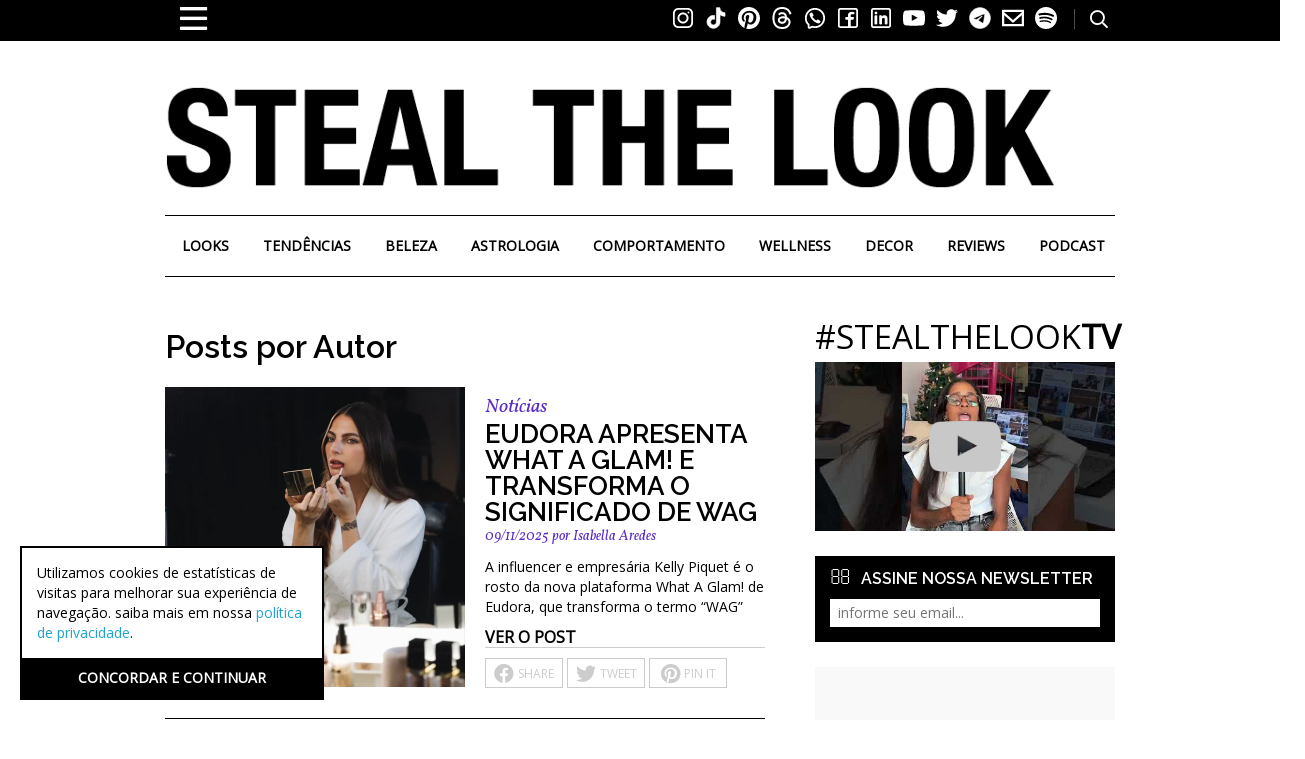

--- FILE ---
content_type: text/html; charset=UTF-8
request_url: https://stealthelook.com.br/author/isabella-aredes/
body_size: 44608
content:
<!DOCTYPE HTML>
<html lang="pt-BR" dir="ltr" data-config='{"twitter":0,"plusone":0,"facebook":0,"style":"default"}'>
<head>
    <meta http-equiv="Content-Security-Policy" content="upgrade-insecure-requests">
    <meta charset="UTF-8" />
    <meta http-equiv="X-UA-Compatible" content="IE=edge" /><script type="text/javascript">(window.NREUM||(NREUM={})).init={privacy:{cookies_enabled:true},ajax:{deny_list:["bam.nr-data.net"]},feature_flags:["soft_nav"],distributed_tracing:{enabled:true}};(window.NREUM||(NREUM={})).loader_config={agentID:"1835150103",accountID:"1654425",trustKey:"1654425",xpid:"VQACVVJRDRABU1lVBAcOXlwD",licenseKey:"d500e05d61",applicationID:"1787369882",browserID:"1835150103"};;/*! For license information please see nr-loader-spa-1.308.0.min.js.LICENSE.txt */
(()=>{var e,t,r={384:(e,t,r)=>{"use strict";r.d(t,{NT:()=>a,US:()=>u,Zm:()=>o,bQ:()=>d,dV:()=>c,pV:()=>l});var n=r(6154),i=r(1863),s=r(1910);const a={beacon:"bam.nr-data.net",errorBeacon:"bam.nr-data.net"};function o(){return n.gm.NREUM||(n.gm.NREUM={}),void 0===n.gm.newrelic&&(n.gm.newrelic=n.gm.NREUM),n.gm.NREUM}function c(){let e=o();return e.o||(e.o={ST:n.gm.setTimeout,SI:n.gm.setImmediate||n.gm.setInterval,CT:n.gm.clearTimeout,XHR:n.gm.XMLHttpRequest,REQ:n.gm.Request,EV:n.gm.Event,PR:n.gm.Promise,MO:n.gm.MutationObserver,FETCH:n.gm.fetch,WS:n.gm.WebSocket},(0,s.i)(...Object.values(e.o))),e}function d(e,t){let r=o();r.initializedAgents??={},t.initializedAt={ms:(0,i.t)(),date:new Date},r.initializedAgents[e]=t}function u(e,t){o()[e]=t}function l(){return function(){let e=o();const t=e.info||{};e.info={beacon:a.beacon,errorBeacon:a.errorBeacon,...t}}(),function(){let e=o();const t=e.init||{};e.init={...t}}(),c(),function(){let e=o();const t=e.loader_config||{};e.loader_config={...t}}(),o()}},782:(e,t,r)=>{"use strict";r.d(t,{T:()=>n});const n=r(860).K7.pageViewTiming},860:(e,t,r)=>{"use strict";r.d(t,{$J:()=>u,K7:()=>c,P3:()=>d,XX:()=>i,Yy:()=>o,df:()=>s,qY:()=>n,v4:()=>a});const n="events",i="jserrors",s="browser/blobs",a="rum",o="browser/logs",c={ajax:"ajax",genericEvents:"generic_events",jserrors:i,logging:"logging",metrics:"metrics",pageAction:"page_action",pageViewEvent:"page_view_event",pageViewTiming:"page_view_timing",sessionReplay:"session_replay",sessionTrace:"session_trace",softNav:"soft_navigations",spa:"spa"},d={[c.pageViewEvent]:1,[c.pageViewTiming]:2,[c.metrics]:3,[c.jserrors]:4,[c.spa]:5,[c.ajax]:6,[c.sessionTrace]:7,[c.softNav]:8,[c.sessionReplay]:9,[c.logging]:10,[c.genericEvents]:11},u={[c.pageViewEvent]:a,[c.pageViewTiming]:n,[c.ajax]:n,[c.spa]:n,[c.softNav]:n,[c.metrics]:i,[c.jserrors]:i,[c.sessionTrace]:s,[c.sessionReplay]:s,[c.logging]:o,[c.genericEvents]:"ins"}},944:(e,t,r)=>{"use strict";r.d(t,{R:()=>i});var n=r(3241);function i(e,t){"function"==typeof console.debug&&(console.debug("New Relic Warning: https://github.com/newrelic/newrelic-browser-agent/blob/main/docs/warning-codes.md#".concat(e),t),(0,n.W)({agentIdentifier:null,drained:null,type:"data",name:"warn",feature:"warn",data:{code:e,secondary:t}}))}},993:(e,t,r)=>{"use strict";r.d(t,{A$:()=>s,ET:()=>a,TZ:()=>o,p_:()=>i});var n=r(860);const i={ERROR:"ERROR",WARN:"WARN",INFO:"INFO",DEBUG:"DEBUG",TRACE:"TRACE"},s={OFF:0,ERROR:1,WARN:2,INFO:3,DEBUG:4,TRACE:5},a="log",o=n.K7.logging},1541:(e,t,r)=>{"use strict";r.d(t,{U:()=>i,f:()=>n});const n={MFE:"MFE",BA:"BA"};function i(e,t){if(2!==t?.harvestEndpointVersion)return{};const r=t.agentRef.runtime.appMetadata.agents[0].entityGuid;return e?{"source.id":e.id,"source.name":e.name,"source.type":e.type,"parent.id":e.parent?.id||r,"parent.type":e.parent?.type||n.BA}:{"entity.guid":r,appId:t.agentRef.info.applicationID}}},1687:(e,t,r)=>{"use strict";r.d(t,{Ak:()=>d,Ze:()=>h,x3:()=>u});var n=r(3241),i=r(7836),s=r(3606),a=r(860),o=r(2646);const c={};function d(e,t){const r={staged:!1,priority:a.P3[t]||0};l(e),c[e].get(t)||c[e].set(t,r)}function u(e,t){e&&c[e]&&(c[e].get(t)&&c[e].delete(t),p(e,t,!1),c[e].size&&f(e))}function l(e){if(!e)throw new Error("agentIdentifier required");c[e]||(c[e]=new Map)}function h(e="",t="feature",r=!1){if(l(e),!e||!c[e].get(t)||r)return p(e,t);c[e].get(t).staged=!0,f(e)}function f(e){const t=Array.from(c[e]);t.every(([e,t])=>t.staged)&&(t.sort((e,t)=>e[1].priority-t[1].priority),t.forEach(([t])=>{c[e].delete(t),p(e,t)}))}function p(e,t,r=!0){const a=e?i.ee.get(e):i.ee,c=s.i.handlers;if(!a.aborted&&a.backlog&&c){if((0,n.W)({agentIdentifier:e,type:"lifecycle",name:"drain",feature:t}),r){const e=a.backlog[t],r=c[t];if(r){for(let t=0;e&&t<e.length;++t)g(e[t],r);Object.entries(r).forEach(([e,t])=>{Object.values(t||{}).forEach(t=>{t[0]?.on&&t[0]?.context()instanceof o.y&&t[0].on(e,t[1])})})}}a.isolatedBacklog||delete c[t],a.backlog[t]=null,a.emit("drain-"+t,[])}}function g(e,t){var r=e[1];Object.values(t[r]||{}).forEach(t=>{var r=e[0];if(t[0]===r){var n=t[1],i=e[3],s=e[2];n.apply(i,s)}})}},1738:(e,t,r)=>{"use strict";r.d(t,{U:()=>f,Y:()=>h});var n=r(3241),i=r(9908),s=r(1863),a=r(944),o=r(5701),c=r(3969),d=r(8362),u=r(860),l=r(4261);function h(e,t,r,s){const h=s||r;!h||h[e]&&h[e]!==d.d.prototype[e]||(h[e]=function(){(0,i.p)(c.xV,["API/"+e+"/called"],void 0,u.K7.metrics,r.ee),(0,n.W)({agentIdentifier:r.agentIdentifier,drained:!!o.B?.[r.agentIdentifier],type:"data",name:"api",feature:l.Pl+e,data:{}});try{return t.apply(this,arguments)}catch(e){(0,a.R)(23,e)}})}function f(e,t,r,n,a){const o=e.info;null===r?delete o.jsAttributes[t]:o.jsAttributes[t]=r,(a||null===r)&&(0,i.p)(l.Pl+n,[(0,s.t)(),t,r],void 0,"session",e.ee)}},1741:(e,t,r)=>{"use strict";r.d(t,{W:()=>s});var n=r(944),i=r(4261);class s{#e(e,...t){if(this[e]!==s.prototype[e])return this[e](...t);(0,n.R)(35,e)}addPageAction(e,t){return this.#e(i.hG,e,t)}register(e){return this.#e(i.eY,e)}recordCustomEvent(e,t){return this.#e(i.fF,e,t)}setPageViewName(e,t){return this.#e(i.Fw,e,t)}setCustomAttribute(e,t,r){return this.#e(i.cD,e,t,r)}noticeError(e,t){return this.#e(i.o5,e,t)}setUserId(e,t=!1){return this.#e(i.Dl,e,t)}setApplicationVersion(e){return this.#e(i.nb,e)}setErrorHandler(e){return this.#e(i.bt,e)}addRelease(e,t){return this.#e(i.k6,e,t)}log(e,t){return this.#e(i.$9,e,t)}start(){return this.#e(i.d3)}finished(e){return this.#e(i.BL,e)}recordReplay(){return this.#e(i.CH)}pauseReplay(){return this.#e(i.Tb)}addToTrace(e){return this.#e(i.U2,e)}setCurrentRouteName(e){return this.#e(i.PA,e)}interaction(e){return this.#e(i.dT,e)}wrapLogger(e,t,r){return this.#e(i.Wb,e,t,r)}measure(e,t){return this.#e(i.V1,e,t)}consent(e){return this.#e(i.Pv,e)}}},1863:(e,t,r)=>{"use strict";function n(){return Math.floor(performance.now())}r.d(t,{t:()=>n})},1910:(e,t,r)=>{"use strict";r.d(t,{i:()=>s});var n=r(944);const i=new Map;function s(...e){return e.every(e=>{if(i.has(e))return i.get(e);const t="function"==typeof e?e.toString():"",r=t.includes("[native code]"),s=t.includes("nrWrapper");return r||s||(0,n.R)(64,e?.name||t),i.set(e,r),r})}},2555:(e,t,r)=>{"use strict";r.d(t,{D:()=>o,f:()=>a});var n=r(384),i=r(8122);const s={beacon:n.NT.beacon,errorBeacon:n.NT.errorBeacon,licenseKey:void 0,applicationID:void 0,sa:void 0,queueTime:void 0,applicationTime:void 0,ttGuid:void 0,user:void 0,account:void 0,product:void 0,extra:void 0,jsAttributes:{},userAttributes:void 0,atts:void 0,transactionName:void 0,tNamePlain:void 0};function a(e){try{return!!e.licenseKey&&!!e.errorBeacon&&!!e.applicationID}catch(e){return!1}}const o=e=>(0,i.a)(e,s)},2614:(e,t,r)=>{"use strict";r.d(t,{BB:()=>a,H3:()=>n,g:()=>d,iL:()=>c,tS:()=>o,uh:()=>i,wk:()=>s});const n="NRBA",i="SESSION",s=144e5,a=18e5,o={STARTED:"session-started",PAUSE:"session-pause",RESET:"session-reset",RESUME:"session-resume",UPDATE:"session-update"},c={SAME_TAB:"same-tab",CROSS_TAB:"cross-tab"},d={OFF:0,FULL:1,ERROR:2}},2646:(e,t,r)=>{"use strict";r.d(t,{y:()=>n});class n{constructor(e){this.contextId=e}}},2843:(e,t,r)=>{"use strict";r.d(t,{G:()=>s,u:()=>i});var n=r(3878);function i(e,t=!1,r,i){(0,n.DD)("visibilitychange",function(){if(t)return void("hidden"===document.visibilityState&&e());e(document.visibilityState)},r,i)}function s(e,t,r){(0,n.sp)("pagehide",e,t,r)}},3241:(e,t,r)=>{"use strict";r.d(t,{W:()=>s});var n=r(6154);const i="newrelic";function s(e={}){try{n.gm.dispatchEvent(new CustomEvent(i,{detail:e}))}catch(e){}}},3304:(e,t,r)=>{"use strict";r.d(t,{A:()=>s});var n=r(7836);const i=()=>{const e=new WeakSet;return(t,r)=>{if("object"==typeof r&&null!==r){if(e.has(r))return;e.add(r)}return r}};function s(e){try{return JSON.stringify(e,i())??""}catch(e){try{n.ee.emit("internal-error",[e])}catch(e){}return""}}},3333:(e,t,r)=>{"use strict";r.d(t,{$v:()=>u,TZ:()=>n,Xh:()=>c,Zp:()=>i,kd:()=>d,mq:()=>o,nf:()=>a,qN:()=>s});const n=r(860).K7.genericEvents,i=["auxclick","click","copy","keydown","paste","scrollend"],s=["focus","blur"],a=4,o=1e3,c=2e3,d=["PageAction","UserAction","BrowserPerformance"],u={RESOURCES:"experimental.resources",REGISTER:"register"}},3434:(e,t,r)=>{"use strict";r.d(t,{Jt:()=>s,YM:()=>d});var n=r(7836),i=r(5607);const s="nr@original:".concat(i.W),a=50;var o=Object.prototype.hasOwnProperty,c=!1;function d(e,t){return e||(e=n.ee),r.inPlace=function(e,t,n,i,s){n||(n="");const a="-"===n.charAt(0);for(let o=0;o<t.length;o++){const c=t[o],d=e[c];l(d)||(e[c]=r(d,a?c+n:n,i,c,s))}},r.flag=s,r;function r(t,r,n,c,d){return l(t)?t:(r||(r=""),nrWrapper[s]=t,function(e,t,r){if(Object.defineProperty&&Object.keys)try{return Object.keys(e).forEach(function(r){Object.defineProperty(t,r,{get:function(){return e[r]},set:function(t){return e[r]=t,t}})}),t}catch(e){u([e],r)}for(var n in e)o.call(e,n)&&(t[n]=e[n])}(t,nrWrapper,e),nrWrapper);function nrWrapper(){var s,o,l,h;let f;try{o=this,s=[...arguments],l="function"==typeof n?n(s,o):n||{}}catch(t){u([t,"",[s,o,c],l],e)}i(r+"start",[s,o,c],l,d);const p=performance.now();let g;try{return h=t.apply(o,s),g=performance.now(),h}catch(e){throw g=performance.now(),i(r+"err",[s,o,e],l,d),f=e,f}finally{const e=g-p,t={start:p,end:g,duration:e,isLongTask:e>=a,methodName:c,thrownError:f};t.isLongTask&&i("long-task",[t,o],l,d),i(r+"end",[s,o,h],l,d)}}}function i(r,n,i,s){if(!c||t){var a=c;c=!0;try{e.emit(r,n,i,t,s)}catch(t){u([t,r,n,i],e)}c=a}}}function u(e,t){t||(t=n.ee);try{t.emit("internal-error",e)}catch(e){}}function l(e){return!(e&&"function"==typeof e&&e.apply&&!e[s])}},3606:(e,t,r)=>{"use strict";r.d(t,{i:()=>s});var n=r(9908);s.on=a;var i=s.handlers={};function s(e,t,r,s){a(s||n.d,i,e,t,r)}function a(e,t,r,i,s){s||(s="feature"),e||(e=n.d);var a=t[s]=t[s]||{};(a[r]=a[r]||[]).push([e,i])}},3738:(e,t,r)=>{"use strict";r.d(t,{He:()=>i,Kp:()=>o,Lc:()=>d,Rz:()=>u,TZ:()=>n,bD:()=>s,d3:()=>a,jx:()=>l,sl:()=>h,uP:()=>c});const n=r(860).K7.sessionTrace,i="bstResource",s="resource",a="-start",o="-end",c="fn"+a,d="fn"+o,u="pushState",l=1e3,h=3e4},3785:(e,t,r)=>{"use strict";r.d(t,{R:()=>c,b:()=>d});var n=r(9908),i=r(1863),s=r(860),a=r(3969),o=r(993);function c(e,t,r={},c=o.p_.INFO,d=!0,u,l=(0,i.t)()){(0,n.p)(a.xV,["API/logging/".concat(c.toLowerCase(),"/called")],void 0,s.K7.metrics,e),(0,n.p)(o.ET,[l,t,r,c,d,u],void 0,s.K7.logging,e)}function d(e){return"string"==typeof e&&Object.values(o.p_).some(t=>t===e.toUpperCase().trim())}},3878:(e,t,r)=>{"use strict";function n(e,t){return{capture:e,passive:!1,signal:t}}function i(e,t,r=!1,i){window.addEventListener(e,t,n(r,i))}function s(e,t,r=!1,i){document.addEventListener(e,t,n(r,i))}r.d(t,{DD:()=>s,jT:()=>n,sp:()=>i})},3962:(e,t,r)=>{"use strict";r.d(t,{AM:()=>a,O2:()=>l,OV:()=>s,Qu:()=>h,TZ:()=>c,ih:()=>f,pP:()=>o,t1:()=>u,tC:()=>i,wD:()=>d});var n=r(860);const i=["click","keydown","submit"],s="popstate",a="api",o="initialPageLoad",c=n.K7.softNav,d=5e3,u=500,l={INITIAL_PAGE_LOAD:"",ROUTE_CHANGE:1,UNSPECIFIED:2},h={INTERACTION:1,AJAX:2,CUSTOM_END:3,CUSTOM_TRACER:4},f={IP:"in progress",PF:"pending finish",FIN:"finished",CAN:"cancelled"}},3969:(e,t,r)=>{"use strict";r.d(t,{TZ:()=>n,XG:()=>o,rs:()=>i,xV:()=>a,z_:()=>s});const n=r(860).K7.metrics,i="sm",s="cm",a="storeSupportabilityMetrics",o="storeEventMetrics"},4234:(e,t,r)=>{"use strict";r.d(t,{W:()=>s});var n=r(7836),i=r(1687);class s{constructor(e,t){this.agentIdentifier=e,this.ee=n.ee.get(e),this.featureName=t,this.blocked=!1}deregisterDrain(){(0,i.x3)(this.agentIdentifier,this.featureName)}}},4261:(e,t,r)=>{"use strict";r.d(t,{$9:()=>u,BL:()=>c,CH:()=>p,Dl:()=>R,Fw:()=>w,PA:()=>v,Pl:()=>n,Pv:()=>A,Tb:()=>h,U2:()=>a,V1:()=>E,Wb:()=>T,bt:()=>y,cD:()=>b,d3:()=>x,dT:()=>d,eY:()=>g,fF:()=>f,hG:()=>s,hw:()=>i,k6:()=>o,nb:()=>m,o5:()=>l});const n="api-",i=n+"ixn-",s="addPageAction",a="addToTrace",o="addRelease",c="finished",d="interaction",u="log",l="noticeError",h="pauseReplay",f="recordCustomEvent",p="recordReplay",g="register",m="setApplicationVersion",v="setCurrentRouteName",b="setCustomAttribute",y="setErrorHandler",w="setPageViewName",R="setUserId",x="start",T="wrapLogger",E="measure",A="consent"},5205:(e,t,r)=>{"use strict";r.d(t,{j:()=>S});var n=r(384),i=r(1741);var s=r(2555),a=r(3333);const o=e=>{if(!e||"string"!=typeof e)return!1;try{document.createDocumentFragment().querySelector(e)}catch{return!1}return!0};var c=r(2614),d=r(944),u=r(8122);const l="[data-nr-mask]",h=e=>(0,u.a)(e,(()=>{const e={feature_flags:[],experimental:{allow_registered_children:!1,resources:!1},mask_selector:"*",block_selector:"[data-nr-block]",mask_input_options:{color:!1,date:!1,"datetime-local":!1,email:!1,month:!1,number:!1,range:!1,search:!1,tel:!1,text:!1,time:!1,url:!1,week:!1,textarea:!1,select:!1,password:!0}};return{ajax:{deny_list:void 0,block_internal:!0,enabled:!0,autoStart:!0},api:{get allow_registered_children(){return e.feature_flags.includes(a.$v.REGISTER)||e.experimental.allow_registered_children},set allow_registered_children(t){e.experimental.allow_registered_children=t},duplicate_registered_data:!1},browser_consent_mode:{enabled:!1},distributed_tracing:{enabled:void 0,exclude_newrelic_header:void 0,cors_use_newrelic_header:void 0,cors_use_tracecontext_headers:void 0,allowed_origins:void 0},get feature_flags(){return e.feature_flags},set feature_flags(t){e.feature_flags=t},generic_events:{enabled:!0,autoStart:!0},harvest:{interval:30},jserrors:{enabled:!0,autoStart:!0},logging:{enabled:!0,autoStart:!0},metrics:{enabled:!0,autoStart:!0},obfuscate:void 0,page_action:{enabled:!0},page_view_event:{enabled:!0,autoStart:!0},page_view_timing:{enabled:!0,autoStart:!0},performance:{capture_marks:!1,capture_measures:!1,capture_detail:!0,resources:{get enabled(){return e.feature_flags.includes(a.$v.RESOURCES)||e.experimental.resources},set enabled(t){e.experimental.resources=t},asset_types:[],first_party_domains:[],ignore_newrelic:!0}},privacy:{cookies_enabled:!0},proxy:{assets:void 0,beacon:void 0},session:{expiresMs:c.wk,inactiveMs:c.BB},session_replay:{autoStart:!0,enabled:!1,preload:!1,sampling_rate:10,error_sampling_rate:100,collect_fonts:!1,inline_images:!1,fix_stylesheets:!0,mask_all_inputs:!0,get mask_text_selector(){return e.mask_selector},set mask_text_selector(t){o(t)?e.mask_selector="".concat(t,",").concat(l):""===t||null===t?e.mask_selector=l:(0,d.R)(5,t)},get block_class(){return"nr-block"},get ignore_class(){return"nr-ignore"},get mask_text_class(){return"nr-mask"},get block_selector(){return e.block_selector},set block_selector(t){o(t)?e.block_selector+=",".concat(t):""!==t&&(0,d.R)(6,t)},get mask_input_options(){return e.mask_input_options},set mask_input_options(t){t&&"object"==typeof t?e.mask_input_options={...t,password:!0}:(0,d.R)(7,t)}},session_trace:{enabled:!0,autoStart:!0},soft_navigations:{enabled:!0,autoStart:!0},spa:{enabled:!0,autoStart:!0},ssl:void 0,user_actions:{enabled:!0,elementAttributes:["id","className","tagName","type"]}}})());var f=r(6154),p=r(9324);let g=0;const m={buildEnv:p.F3,distMethod:p.Xs,version:p.xv,originTime:f.WN},v={consented:!1},b={appMetadata:{},get consented(){return this.session?.state?.consent||v.consented},set consented(e){v.consented=e},customTransaction:void 0,denyList:void 0,disabled:!1,harvester:void 0,isolatedBacklog:!1,isRecording:!1,loaderType:void 0,maxBytes:3e4,obfuscator:void 0,onerror:void 0,ptid:void 0,releaseIds:{},session:void 0,timeKeeper:void 0,registeredEntities:[],jsAttributesMetadata:{bytes:0},get harvestCount(){return++g}},y=e=>{const t=(0,u.a)(e,b),r=Object.keys(m).reduce((e,t)=>(e[t]={value:m[t],writable:!1,configurable:!0,enumerable:!0},e),{});return Object.defineProperties(t,r)};var w=r(5701);const R=e=>{const t=e.startsWith("http");e+="/",r.p=t?e:"https://"+e};var x=r(7836),T=r(3241);const E={accountID:void 0,trustKey:void 0,agentID:void 0,licenseKey:void 0,applicationID:void 0,xpid:void 0},A=e=>(0,u.a)(e,E),_=new Set;function S(e,t={},r,a){let{init:o,info:c,loader_config:d,runtime:u={},exposed:l=!0}=t;if(!c){const e=(0,n.pV)();o=e.init,c=e.info,d=e.loader_config}e.init=h(o||{}),e.loader_config=A(d||{}),c.jsAttributes??={},f.bv&&(c.jsAttributes.isWorker=!0),e.info=(0,s.D)(c);const p=e.init,g=[c.beacon,c.errorBeacon];_.has(e.agentIdentifier)||(p.proxy.assets&&(R(p.proxy.assets),g.push(p.proxy.assets)),p.proxy.beacon&&g.push(p.proxy.beacon),e.beacons=[...g],function(e){const t=(0,n.pV)();Object.getOwnPropertyNames(i.W.prototype).forEach(r=>{const n=i.W.prototype[r];if("function"!=typeof n||"constructor"===n)return;let s=t[r];e[r]&&!1!==e.exposed&&"micro-agent"!==e.runtime?.loaderType&&(t[r]=(...t)=>{const n=e[r](...t);return s?s(...t):n})})}(e),(0,n.US)("activatedFeatures",w.B)),u.denyList=[...p.ajax.deny_list||[],...p.ajax.block_internal?g:[]],u.ptid=e.agentIdentifier,u.loaderType=r,e.runtime=y(u),_.has(e.agentIdentifier)||(e.ee=x.ee.get(e.agentIdentifier),e.exposed=l,(0,T.W)({agentIdentifier:e.agentIdentifier,drained:!!w.B?.[e.agentIdentifier],type:"lifecycle",name:"initialize",feature:void 0,data:e.config})),_.add(e.agentIdentifier)}},5270:(e,t,r)=>{"use strict";r.d(t,{Aw:()=>a,SR:()=>s,rF:()=>o});var n=r(384),i=r(7767);function s(e){return!!(0,n.dV)().o.MO&&(0,i.V)(e)&&!0===e?.session_trace.enabled}function a(e){return!0===e?.session_replay.preload&&s(e)}function o(e,t){try{if("string"==typeof t?.type){if("password"===t.type.toLowerCase())return"*".repeat(e?.length||0);if(void 0!==t?.dataset?.nrUnmask||t?.classList?.contains("nr-unmask"))return e}}catch(e){}return"string"==typeof e?e.replace(/[\S]/g,"*"):"*".repeat(e?.length||0)}},5289:(e,t,r)=>{"use strict";r.d(t,{GG:()=>a,Qr:()=>c,sB:()=>o});var n=r(3878),i=r(6389);function s(){return"undefined"==typeof document||"complete"===document.readyState}function a(e,t){if(s())return e();const r=(0,i.J)(e),a=setInterval(()=>{s()&&(clearInterval(a),r())},500);(0,n.sp)("load",r,t)}function o(e){if(s())return e();(0,n.DD)("DOMContentLoaded",e)}function c(e){if(s())return e();(0,n.sp)("popstate",e)}},5607:(e,t,r)=>{"use strict";r.d(t,{W:()=>n});const n=(0,r(9566).bz)()},5701:(e,t,r)=>{"use strict";r.d(t,{B:()=>s,t:()=>a});var n=r(3241);const i=new Set,s={};function a(e,t){const r=t.agentIdentifier;s[r]??={},e&&"object"==typeof e&&(i.has(r)||(t.ee.emit("rumresp",[e]),s[r]=e,i.add(r),(0,n.W)({agentIdentifier:r,loaded:!0,drained:!0,type:"lifecycle",name:"load",feature:void 0,data:e})))}},6154:(e,t,r)=>{"use strict";r.d(t,{OF:()=>d,RI:()=>i,WN:()=>h,bv:()=>s,eN:()=>f,gm:()=>a,lR:()=>l,m:()=>c,mw:()=>o,sb:()=>u});var n=r(1863);const i="undefined"!=typeof window&&!!window.document,s="undefined"!=typeof WorkerGlobalScope&&("undefined"!=typeof self&&self instanceof WorkerGlobalScope&&self.navigator instanceof WorkerNavigator||"undefined"!=typeof globalThis&&globalThis instanceof WorkerGlobalScope&&globalThis.navigator instanceof WorkerNavigator),a=i?window:"undefined"!=typeof WorkerGlobalScope&&("undefined"!=typeof self&&self instanceof WorkerGlobalScope&&self||"undefined"!=typeof globalThis&&globalThis instanceof WorkerGlobalScope&&globalThis),o=Boolean("hidden"===a?.document?.visibilityState),c=""+a?.location,d=/iPad|iPhone|iPod/.test(a.navigator?.userAgent),u=d&&"undefined"==typeof SharedWorker,l=(()=>{const e=a.navigator?.userAgent?.match(/Firefox[/\s](\d+\.\d+)/);return Array.isArray(e)&&e.length>=2?+e[1]:0})(),h=Date.now()-(0,n.t)(),f=()=>"undefined"!=typeof PerformanceNavigationTiming&&a?.performance?.getEntriesByType("navigation")?.[0]?.responseStart},6344:(e,t,r)=>{"use strict";r.d(t,{BB:()=>u,Qb:()=>l,TZ:()=>i,Ug:()=>a,Vh:()=>s,_s:()=>o,bc:()=>d,yP:()=>c});var n=r(2614);const i=r(860).K7.sessionReplay,s="errorDuringReplay",a=.12,o={DomContentLoaded:0,Load:1,FullSnapshot:2,IncrementalSnapshot:3,Meta:4,Custom:5},c={[n.g.ERROR]:15e3,[n.g.FULL]:3e5,[n.g.OFF]:0},d={RESET:{message:"Session was reset",sm:"Reset"},IMPORT:{message:"Recorder failed to import",sm:"Import"},TOO_MANY:{message:"429: Too Many Requests",sm:"Too-Many"},TOO_BIG:{message:"Payload was too large",sm:"Too-Big"},CROSS_TAB:{message:"Session Entity was set to OFF on another tab",sm:"Cross-Tab"},ENTITLEMENTS:{message:"Session Replay is not allowed and will not be started",sm:"Entitlement"}},u=5e3,l={API:"api",RESUME:"resume",SWITCH_TO_FULL:"switchToFull",INITIALIZE:"initialize",PRELOAD:"preload"}},6389:(e,t,r)=>{"use strict";function n(e,t=500,r={}){const n=r?.leading||!1;let i;return(...r)=>{n&&void 0===i&&(e.apply(this,r),i=setTimeout(()=>{i=clearTimeout(i)},t)),n||(clearTimeout(i),i=setTimeout(()=>{e.apply(this,r)},t))}}function i(e){let t=!1;return(...r)=>{t||(t=!0,e.apply(this,r))}}r.d(t,{J:()=>i,s:()=>n})},6630:(e,t,r)=>{"use strict";r.d(t,{T:()=>n});const n=r(860).K7.pageViewEvent},6774:(e,t,r)=>{"use strict";r.d(t,{T:()=>n});const n=r(860).K7.jserrors},7295:(e,t,r)=>{"use strict";r.d(t,{Xv:()=>a,gX:()=>i,iW:()=>s});var n=[];function i(e){if(!e||s(e))return!1;if(0===n.length)return!0;if("*"===n[0].hostname)return!1;for(var t=0;t<n.length;t++){var r=n[t];if(r.hostname.test(e.hostname)&&r.pathname.test(e.pathname))return!1}return!0}function s(e){return void 0===e.hostname}function a(e){if(n=[],e&&e.length)for(var t=0;t<e.length;t++){let r=e[t];if(!r)continue;if("*"===r)return void(n=[{hostname:"*"}]);0===r.indexOf("http://")?r=r.substring(7):0===r.indexOf("https://")&&(r=r.substring(8));const i=r.indexOf("/");let s,a;i>0?(s=r.substring(0,i),a=r.substring(i)):(s=r,a="*");let[c]=s.split(":");n.push({hostname:o(c),pathname:o(a,!0)})}}function o(e,t=!1){const r=e.replace(/[.+?^${}()|[\]\\]/g,e=>"\\"+e).replace(/\*/g,".*?");return new RegExp((t?"^":"")+r+"$")}},7485:(e,t,r)=>{"use strict";r.d(t,{D:()=>i});var n=r(6154);function i(e){if(0===(e||"").indexOf("data:"))return{protocol:"data"};try{const t=new URL(e,location.href),r={port:t.port,hostname:t.hostname,pathname:t.pathname,search:t.search,protocol:t.protocol.slice(0,t.protocol.indexOf(":")),sameOrigin:t.protocol===n.gm?.location?.protocol&&t.host===n.gm?.location?.host};return r.port&&""!==r.port||("http:"===t.protocol&&(r.port="80"),"https:"===t.protocol&&(r.port="443")),r.pathname&&""!==r.pathname?r.pathname.startsWith("/")||(r.pathname="/".concat(r.pathname)):r.pathname="/",r}catch(e){return{}}}},7699:(e,t,r)=>{"use strict";r.d(t,{It:()=>s,KC:()=>o,No:()=>i,qh:()=>a});var n=r(860);const i=16e3,s=1e6,a="SESSION_ERROR",o={[n.K7.logging]:!0,[n.K7.genericEvents]:!1,[n.K7.jserrors]:!1,[n.K7.ajax]:!1}},7767:(e,t,r)=>{"use strict";r.d(t,{V:()=>i});var n=r(6154);const i=e=>n.RI&&!0===e?.privacy.cookies_enabled},7836:(e,t,r)=>{"use strict";r.d(t,{P:()=>o,ee:()=>c});var n=r(384),i=r(8990),s=r(2646),a=r(5607);const o="nr@context:".concat(a.W),c=function e(t,r){var n={},a={},u={},l=!1;try{l=16===r.length&&d.initializedAgents?.[r]?.runtime.isolatedBacklog}catch(e){}var h={on:p,addEventListener:p,removeEventListener:function(e,t){var r=n[e];if(!r)return;for(var i=0;i<r.length;i++)r[i]===t&&r.splice(i,1)},emit:function(e,r,n,i,s){!1!==s&&(s=!0);if(c.aborted&&!i)return;t&&s&&t.emit(e,r,n);var o=f(n);g(e).forEach(e=>{e.apply(o,r)});var d=v()[a[e]];d&&d.push([h,e,r,o]);return o},get:m,listeners:g,context:f,buffer:function(e,t){const r=v();if(t=t||"feature",h.aborted)return;Object.entries(e||{}).forEach(([e,n])=>{a[n]=t,t in r||(r[t]=[])})},abort:function(){h._aborted=!0,Object.keys(h.backlog).forEach(e=>{delete h.backlog[e]})},isBuffering:function(e){return!!v()[a[e]]},debugId:r,backlog:l?{}:t&&"object"==typeof t.backlog?t.backlog:{},isolatedBacklog:l};return Object.defineProperty(h,"aborted",{get:()=>{let e=h._aborted||!1;return e||(t&&(e=t.aborted),e)}}),h;function f(e){return e&&e instanceof s.y?e:e?(0,i.I)(e,o,()=>new s.y(o)):new s.y(o)}function p(e,t){n[e]=g(e).concat(t)}function g(e){return n[e]||[]}function m(t){return u[t]=u[t]||e(h,t)}function v(){return h.backlog}}(void 0,"globalEE"),d=(0,n.Zm)();d.ee||(d.ee=c)},8122:(e,t,r)=>{"use strict";r.d(t,{a:()=>i});var n=r(944);function i(e,t){try{if(!e||"object"!=typeof e)return(0,n.R)(3);if(!t||"object"!=typeof t)return(0,n.R)(4);const r=Object.create(Object.getPrototypeOf(t),Object.getOwnPropertyDescriptors(t)),s=0===Object.keys(r).length?e:r;for(let a in s)if(void 0!==e[a])try{if(null===e[a]){r[a]=null;continue}Array.isArray(e[a])&&Array.isArray(t[a])?r[a]=Array.from(new Set([...e[a],...t[a]])):"object"==typeof e[a]&&"object"==typeof t[a]?r[a]=i(e[a],t[a]):r[a]=e[a]}catch(e){r[a]||(0,n.R)(1,e)}return r}catch(e){(0,n.R)(2,e)}}},8139:(e,t,r)=>{"use strict";r.d(t,{u:()=>h});var n=r(7836),i=r(3434),s=r(8990),a=r(6154);const o={},c=a.gm.XMLHttpRequest,d="addEventListener",u="removeEventListener",l="nr@wrapped:".concat(n.P);function h(e){var t=function(e){return(e||n.ee).get("events")}(e);if(o[t.debugId]++)return t;o[t.debugId]=1;var r=(0,i.YM)(t,!0);function h(e){r.inPlace(e,[d,u],"-",p)}function p(e,t){return e[1]}return"getPrototypeOf"in Object&&(a.RI&&f(document,h),c&&f(c.prototype,h),f(a.gm,h)),t.on(d+"-start",function(e,t){var n=e[1];if(null!==n&&("function"==typeof n||"object"==typeof n)&&"newrelic"!==e[0]){var i=(0,s.I)(n,l,function(){var e={object:function(){if("function"!=typeof n.handleEvent)return;return n.handleEvent.apply(n,arguments)},function:n}[typeof n];return e?r(e,"fn-",null,e.name||"anonymous"):n});this.wrapped=e[1]=i}}),t.on(u+"-start",function(e){e[1]=this.wrapped||e[1]}),t}function f(e,t,...r){let n=e;for(;"object"==typeof n&&!Object.prototype.hasOwnProperty.call(n,d);)n=Object.getPrototypeOf(n);n&&t(n,...r)}},8362:(e,t,r)=>{"use strict";r.d(t,{d:()=>s});var n=r(9566),i=r(1741);class s extends i.W{agentIdentifier=(0,n.LA)(16)}},8374:(e,t,r)=>{r.nc=(()=>{try{return document?.currentScript?.nonce}catch(e){}return""})()},8990:(e,t,r)=>{"use strict";r.d(t,{I:()=>i});var n=Object.prototype.hasOwnProperty;function i(e,t,r){if(n.call(e,t))return e[t];var i=r();if(Object.defineProperty&&Object.keys)try{return Object.defineProperty(e,t,{value:i,writable:!0,enumerable:!1}),i}catch(e){}return e[t]=i,i}},9119:(e,t,r)=>{"use strict";r.d(t,{L:()=>s});var n=/([^?#]*)[^#]*(#[^?]*|$).*/,i=/([^?#]*)().*/;function s(e,t){return e?e.replace(t?n:i,"$1$2"):e}},9300:(e,t,r)=>{"use strict";r.d(t,{T:()=>n});const n=r(860).K7.ajax},9324:(e,t,r)=>{"use strict";r.d(t,{AJ:()=>a,F3:()=>i,Xs:()=>s,Yq:()=>o,xv:()=>n});const n="1.308.0",i="PROD",s="CDN",a="@newrelic/rrweb",o="1.0.1"},9566:(e,t,r)=>{"use strict";r.d(t,{LA:()=>o,ZF:()=>c,bz:()=>a,el:()=>d});var n=r(6154);const i="xxxxxxxx-xxxx-4xxx-yxxx-xxxxxxxxxxxx";function s(e,t){return e?15&e[t]:16*Math.random()|0}function a(){const e=n.gm?.crypto||n.gm?.msCrypto;let t,r=0;return e&&e.getRandomValues&&(t=e.getRandomValues(new Uint8Array(30))),i.split("").map(e=>"x"===e?s(t,r++).toString(16):"y"===e?(3&s()|8).toString(16):e).join("")}function o(e){const t=n.gm?.crypto||n.gm?.msCrypto;let r,i=0;t&&t.getRandomValues&&(r=t.getRandomValues(new Uint8Array(e)));const a=[];for(var o=0;o<e;o++)a.push(s(r,i++).toString(16));return a.join("")}function c(){return o(16)}function d(){return o(32)}},9908:(e,t,r)=>{"use strict";r.d(t,{d:()=>n,p:()=>i});var n=r(7836).ee.get("handle");function i(e,t,r,i,s){s?(s.buffer([e],i),s.emit(e,t,r)):(n.buffer([e],i),n.emit(e,t,r))}}},n={};function i(e){var t=n[e];if(void 0!==t)return t.exports;var s=n[e]={exports:{}};return r[e](s,s.exports,i),s.exports}i.m=r,i.d=(e,t)=>{for(var r in t)i.o(t,r)&&!i.o(e,r)&&Object.defineProperty(e,r,{enumerable:!0,get:t[r]})},i.f={},i.e=e=>Promise.all(Object.keys(i.f).reduce((t,r)=>(i.f[r](e,t),t),[])),i.u=e=>({212:"nr-spa-compressor",249:"nr-spa-recorder",478:"nr-spa"}[e]+"-1.308.0.min.js"),i.o=(e,t)=>Object.prototype.hasOwnProperty.call(e,t),e={},t="NRBA-1.308.0.PROD:",i.l=(r,n,s,a)=>{if(e[r])e[r].push(n);else{var o,c;if(void 0!==s)for(var d=document.getElementsByTagName("script"),u=0;u<d.length;u++){var l=d[u];if(l.getAttribute("src")==r||l.getAttribute("data-webpack")==t+s){o=l;break}}if(!o){c=!0;var h={478:"sha512-RSfSVnmHk59T/uIPbdSE0LPeqcEdF4/+XhfJdBuccH5rYMOEZDhFdtnh6X6nJk7hGpzHd9Ujhsy7lZEz/ORYCQ==",249:"sha512-ehJXhmntm85NSqW4MkhfQqmeKFulra3klDyY0OPDUE+sQ3GokHlPh1pmAzuNy//3j4ac6lzIbmXLvGQBMYmrkg==",212:"sha512-B9h4CR46ndKRgMBcK+j67uSR2RCnJfGefU+A7FrgR/k42ovXy5x/MAVFiSvFxuVeEk/pNLgvYGMp1cBSK/G6Fg=="};(o=document.createElement("script")).charset="utf-8",i.nc&&o.setAttribute("nonce",i.nc),o.setAttribute("data-webpack",t+s),o.src=r,0!==o.src.indexOf(window.location.origin+"/")&&(o.crossOrigin="anonymous"),h[a]&&(o.integrity=h[a])}e[r]=[n];var f=(t,n)=>{o.onerror=o.onload=null,clearTimeout(p);var i=e[r];if(delete e[r],o.parentNode&&o.parentNode.removeChild(o),i&&i.forEach(e=>e(n)),t)return t(n)},p=setTimeout(f.bind(null,void 0,{type:"timeout",target:o}),12e4);o.onerror=f.bind(null,o.onerror),o.onload=f.bind(null,o.onload),c&&document.head.appendChild(o)}},i.r=e=>{"undefined"!=typeof Symbol&&Symbol.toStringTag&&Object.defineProperty(e,Symbol.toStringTag,{value:"Module"}),Object.defineProperty(e,"__esModule",{value:!0})},i.p="https://js-agent.newrelic.com/",(()=>{var e={38:0,788:0};i.f.j=(t,r)=>{var n=i.o(e,t)?e[t]:void 0;if(0!==n)if(n)r.push(n[2]);else{var s=new Promise((r,i)=>n=e[t]=[r,i]);r.push(n[2]=s);var a=i.p+i.u(t),o=new Error;i.l(a,r=>{if(i.o(e,t)&&(0!==(n=e[t])&&(e[t]=void 0),n)){var s=r&&("load"===r.type?"missing":r.type),a=r&&r.target&&r.target.src;o.message="Loading chunk "+t+" failed: ("+s+": "+a+")",o.name="ChunkLoadError",o.type=s,o.request=a,n[1](o)}},"chunk-"+t,t)}};var t=(t,r)=>{var n,s,[a,o,c]=r,d=0;if(a.some(t=>0!==e[t])){for(n in o)i.o(o,n)&&(i.m[n]=o[n]);if(c)c(i)}for(t&&t(r);d<a.length;d++)s=a[d],i.o(e,s)&&e[s]&&e[s][0](),e[s]=0},r=self["webpackChunk:NRBA-1.308.0.PROD"]=self["webpackChunk:NRBA-1.308.0.PROD"]||[];r.forEach(t.bind(null,0)),r.push=t.bind(null,r.push.bind(r))})(),(()=>{"use strict";i(8374);var e=i(8362),t=i(860);const r=Object.values(t.K7);var n=i(5205);var s=i(9908),a=i(1863),o=i(4261),c=i(1738);var d=i(1687),u=i(4234),l=i(5289),h=i(6154),f=i(944),p=i(5270),g=i(7767),m=i(6389),v=i(7699);class b extends u.W{constructor(e,t){super(e.agentIdentifier,t),this.agentRef=e,this.abortHandler=void 0,this.featAggregate=void 0,this.loadedSuccessfully=void 0,this.onAggregateImported=new Promise(e=>{this.loadedSuccessfully=e}),this.deferred=Promise.resolve(),!1===e.init[this.featureName].autoStart?this.deferred=new Promise((t,r)=>{this.ee.on("manual-start-all",(0,m.J)(()=>{(0,d.Ak)(e.agentIdentifier,this.featureName),t()}))}):(0,d.Ak)(e.agentIdentifier,t)}importAggregator(e,t,r={}){if(this.featAggregate)return;const n=async()=>{let n;await this.deferred;try{if((0,g.V)(e.init)){const{setupAgentSession:t}=await i.e(478).then(i.bind(i,8766));n=t(e)}}catch(e){(0,f.R)(20,e),this.ee.emit("internal-error",[e]),(0,s.p)(v.qh,[e],void 0,this.featureName,this.ee)}try{if(!this.#t(this.featureName,n,e.init))return(0,d.Ze)(this.agentIdentifier,this.featureName),void this.loadedSuccessfully(!1);const{Aggregate:i}=await t();this.featAggregate=new i(e,r),e.runtime.harvester.initializedAggregates.push(this.featAggregate),this.loadedSuccessfully(!0)}catch(e){(0,f.R)(34,e),this.abortHandler?.(),(0,d.Ze)(this.agentIdentifier,this.featureName,!0),this.loadedSuccessfully(!1),this.ee&&this.ee.abort()}};h.RI?(0,l.GG)(()=>n(),!0):n()}#t(e,r,n){if(this.blocked)return!1;switch(e){case t.K7.sessionReplay:return(0,p.SR)(n)&&!!r;case t.K7.sessionTrace:return!!r;default:return!0}}}var y=i(6630),w=i(2614),R=i(3241);class x extends b{static featureName=y.T;constructor(e){var t;super(e,y.T),this.setupInspectionEvents(e.agentIdentifier),t=e,(0,c.Y)(o.Fw,function(e,r){"string"==typeof e&&("/"!==e.charAt(0)&&(e="/"+e),t.runtime.customTransaction=(r||"http://custom.transaction")+e,(0,s.p)(o.Pl+o.Fw,[(0,a.t)()],void 0,void 0,t.ee))},t),this.importAggregator(e,()=>i.e(478).then(i.bind(i,2467)))}setupInspectionEvents(e){const t=(t,r)=>{t&&(0,R.W)({agentIdentifier:e,timeStamp:t.timeStamp,loaded:"complete"===t.target.readyState,type:"window",name:r,data:t.target.location+""})};(0,l.sB)(e=>{t(e,"DOMContentLoaded")}),(0,l.GG)(e=>{t(e,"load")}),(0,l.Qr)(e=>{t(e,"navigate")}),this.ee.on(w.tS.UPDATE,(t,r)=>{(0,R.W)({agentIdentifier:e,type:"lifecycle",name:"session",data:r})})}}var T=i(384);class E extends e.d{constructor(e){var t;(super(),h.gm)?(this.features={},(0,T.bQ)(this.agentIdentifier,this),this.desiredFeatures=new Set(e.features||[]),this.desiredFeatures.add(x),(0,n.j)(this,e,e.loaderType||"agent"),t=this,(0,c.Y)(o.cD,function(e,r,n=!1){if("string"==typeof e){if(["string","number","boolean"].includes(typeof r)||null===r)return(0,c.U)(t,e,r,o.cD,n);(0,f.R)(40,typeof r)}else(0,f.R)(39,typeof e)},t),function(e){(0,c.Y)(o.Dl,function(t,r=!1){if("string"!=typeof t&&null!==t)return void(0,f.R)(41,typeof t);const n=e.info.jsAttributes["enduser.id"];r&&null!=n&&n!==t?(0,s.p)(o.Pl+"setUserIdAndResetSession",[t],void 0,"session",e.ee):(0,c.U)(e,"enduser.id",t,o.Dl,!0)},e)}(this),function(e){(0,c.Y)(o.nb,function(t){if("string"==typeof t||null===t)return(0,c.U)(e,"application.version",t,o.nb,!1);(0,f.R)(42,typeof t)},e)}(this),function(e){(0,c.Y)(o.d3,function(){e.ee.emit("manual-start-all")},e)}(this),function(e){(0,c.Y)(o.Pv,function(t=!0){if("boolean"==typeof t){if((0,s.p)(o.Pl+o.Pv,[t],void 0,"session",e.ee),e.runtime.consented=t,t){const t=e.features.page_view_event;t.onAggregateImported.then(e=>{const r=t.featAggregate;e&&!r.sentRum&&r.sendRum()})}}else(0,f.R)(65,typeof t)},e)}(this),this.run()):(0,f.R)(21)}get config(){return{info:this.info,init:this.init,loader_config:this.loader_config,runtime:this.runtime}}get api(){return this}run(){try{const e=function(e){const t={};return r.forEach(r=>{t[r]=!!e[r]?.enabled}),t}(this.init),n=[...this.desiredFeatures];n.sort((e,r)=>t.P3[e.featureName]-t.P3[r.featureName]),n.forEach(r=>{if(!e[r.featureName]&&r.featureName!==t.K7.pageViewEvent)return;if(r.featureName===t.K7.spa)return void(0,f.R)(67);const n=function(e){switch(e){case t.K7.ajax:return[t.K7.jserrors];case t.K7.sessionTrace:return[t.K7.ajax,t.K7.pageViewEvent];case t.K7.sessionReplay:return[t.K7.sessionTrace];case t.K7.pageViewTiming:return[t.K7.pageViewEvent];default:return[]}}(r.featureName).filter(e=>!(e in this.features));n.length>0&&(0,f.R)(36,{targetFeature:r.featureName,missingDependencies:n}),this.features[r.featureName]=new r(this)})}catch(e){(0,f.R)(22,e);for(const e in this.features)this.features[e].abortHandler?.();const t=(0,T.Zm)();delete t.initializedAgents[this.agentIdentifier]?.features,delete this.sharedAggregator;return t.ee.get(this.agentIdentifier).abort(),!1}}}var A=i(2843),_=i(782);class S extends b{static featureName=_.T;constructor(e){super(e,_.T),h.RI&&((0,A.u)(()=>(0,s.p)("docHidden",[(0,a.t)()],void 0,_.T,this.ee),!0),(0,A.G)(()=>(0,s.p)("winPagehide",[(0,a.t)()],void 0,_.T,this.ee)),this.importAggregator(e,()=>i.e(478).then(i.bind(i,9917))))}}var O=i(3969);class I extends b{static featureName=O.TZ;constructor(e){super(e,O.TZ),h.RI&&document.addEventListener("securitypolicyviolation",e=>{(0,s.p)(O.xV,["Generic/CSPViolation/Detected"],void 0,this.featureName,this.ee)}),this.importAggregator(e,()=>i.e(478).then(i.bind(i,6555)))}}var N=i(6774),P=i(3878),k=i(3304);class D{constructor(e,t,r,n,i){this.name="UncaughtError",this.message="string"==typeof e?e:(0,k.A)(e),this.sourceURL=t,this.line=r,this.column=n,this.__newrelic=i}}function C(e){return M(e)?e:new D(void 0!==e?.message?e.message:e,e?.filename||e?.sourceURL,e?.lineno||e?.line,e?.colno||e?.col,e?.__newrelic,e?.cause)}function j(e){const t="Unhandled Promise Rejection: ";if(!e?.reason)return;if(M(e.reason)){try{e.reason.message.startsWith(t)||(e.reason.message=t+e.reason.message)}catch(e){}return C(e.reason)}const r=C(e.reason);return(r.message||"").startsWith(t)||(r.message=t+r.message),r}function L(e){if(e.error instanceof SyntaxError&&!/:\d+$/.test(e.error.stack?.trim())){const t=new D(e.message,e.filename,e.lineno,e.colno,e.error.__newrelic,e.cause);return t.name=SyntaxError.name,t}return M(e.error)?e.error:C(e)}function M(e){return e instanceof Error&&!!e.stack}function H(e,r,n,i,o=(0,a.t)()){"string"==typeof e&&(e=new Error(e)),(0,s.p)("err",[e,o,!1,r,n.runtime.isRecording,void 0,i],void 0,t.K7.jserrors,n.ee),(0,s.p)("uaErr",[],void 0,t.K7.genericEvents,n.ee)}var B=i(1541),K=i(993),W=i(3785);function U(e,{customAttributes:t={},level:r=K.p_.INFO}={},n,i,s=(0,a.t)()){(0,W.R)(n.ee,e,t,r,!1,i,s)}function F(e,r,n,i,c=(0,a.t)()){(0,s.p)(o.Pl+o.hG,[c,e,r,i],void 0,t.K7.genericEvents,n.ee)}function V(e,r,n,i,c=(0,a.t)()){const{start:d,end:u,customAttributes:l}=r||{},h={customAttributes:l||{}};if("object"!=typeof h.customAttributes||"string"!=typeof e||0===e.length)return void(0,f.R)(57);const p=(e,t)=>null==e?t:"number"==typeof e?e:e instanceof PerformanceMark?e.startTime:Number.NaN;if(h.start=p(d,0),h.end=p(u,c),Number.isNaN(h.start)||Number.isNaN(h.end))(0,f.R)(57);else{if(h.duration=h.end-h.start,!(h.duration<0))return(0,s.p)(o.Pl+o.V1,[h,e,i],void 0,t.K7.genericEvents,n.ee),h;(0,f.R)(58)}}function G(e,r={},n,i,c=(0,a.t)()){(0,s.p)(o.Pl+o.fF,[c,e,r,i],void 0,t.K7.genericEvents,n.ee)}function z(e){(0,c.Y)(o.eY,function(t){return Y(e,t)},e)}function Y(e,r,n){(0,f.R)(54,"newrelic.register"),r||={},r.type=B.f.MFE,r.licenseKey||=e.info.licenseKey,r.blocked=!1,r.parent=n||{},Array.isArray(r.tags)||(r.tags=[]);const i={};r.tags.forEach(e=>{"name"!==e&&"id"!==e&&(i["source.".concat(e)]=!0)}),r.isolated??=!0;let o=()=>{};const c=e.runtime.registeredEntities;if(!r.isolated){const e=c.find(({metadata:{target:{id:e}}})=>e===r.id&&!r.isolated);if(e)return e}const d=e=>{r.blocked=!0,o=e};function u(e){return"string"==typeof e&&!!e.trim()&&e.trim().length<501||"number"==typeof e}e.init.api.allow_registered_children||d((0,m.J)(()=>(0,f.R)(55))),u(r.id)&&u(r.name)||d((0,m.J)(()=>(0,f.R)(48,r)));const l={addPageAction:(t,n={})=>g(F,[t,{...i,...n},e],r),deregister:()=>{d((0,m.J)(()=>(0,f.R)(68)))},log:(t,n={})=>g(U,[t,{...n,customAttributes:{...i,...n.customAttributes||{}}},e],r),measure:(t,n={})=>g(V,[t,{...n,customAttributes:{...i,...n.customAttributes||{}}},e],r),noticeError:(t,n={})=>g(H,[t,{...i,...n},e],r),register:(t={})=>g(Y,[e,t],l.metadata.target),recordCustomEvent:(t,n={})=>g(G,[t,{...i,...n},e],r),setApplicationVersion:e=>p("application.version",e),setCustomAttribute:(e,t)=>p(e,t),setUserId:e=>p("enduser.id",e),metadata:{customAttributes:i,target:r}},h=()=>(r.blocked&&o(),r.blocked);h()||c.push(l);const p=(e,t)=>{h()||(i[e]=t)},g=(r,n,i)=>{if(h())return;const o=(0,a.t)();(0,s.p)(O.xV,["API/register/".concat(r.name,"/called")],void 0,t.K7.metrics,e.ee);try{if(e.init.api.duplicate_registered_data&&"register"!==r.name){let e=n;if(n[1]instanceof Object){const t={"child.id":i.id,"child.type":i.type};e="customAttributes"in n[1]?[n[0],{...n[1],customAttributes:{...n[1].customAttributes,...t}},...n.slice(2)]:[n[0],{...n[1],...t},...n.slice(2)]}r(...e,void 0,o)}return r(...n,i,o)}catch(e){(0,f.R)(50,e)}};return l}class Z extends b{static featureName=N.T;constructor(e){var t;super(e,N.T),t=e,(0,c.Y)(o.o5,(e,r)=>H(e,r,t),t),function(e){(0,c.Y)(o.bt,function(t){e.runtime.onerror=t},e)}(e),function(e){let t=0;(0,c.Y)(o.k6,function(e,r){++t>10||(this.runtime.releaseIds[e.slice(-200)]=(""+r).slice(-200))},e)}(e),z(e);try{this.removeOnAbort=new AbortController}catch(e){}this.ee.on("internal-error",(t,r)=>{this.abortHandler&&(0,s.p)("ierr",[C(t),(0,a.t)(),!0,{},e.runtime.isRecording,r],void 0,this.featureName,this.ee)}),h.gm.addEventListener("unhandledrejection",t=>{this.abortHandler&&(0,s.p)("err",[j(t),(0,a.t)(),!1,{unhandledPromiseRejection:1},e.runtime.isRecording],void 0,this.featureName,this.ee)},(0,P.jT)(!1,this.removeOnAbort?.signal)),h.gm.addEventListener("error",t=>{this.abortHandler&&(0,s.p)("err",[L(t),(0,a.t)(),!1,{},e.runtime.isRecording],void 0,this.featureName,this.ee)},(0,P.jT)(!1,this.removeOnAbort?.signal)),this.abortHandler=this.#r,this.importAggregator(e,()=>i.e(478).then(i.bind(i,2176)))}#r(){this.removeOnAbort?.abort(),this.abortHandler=void 0}}var q=i(8990);let X=1;function J(e){const t=typeof e;return!e||"object"!==t&&"function"!==t?-1:e===h.gm?0:(0,q.I)(e,"nr@id",function(){return X++})}function Q(e){if("string"==typeof e&&e.length)return e.length;if("object"==typeof e){if("undefined"!=typeof ArrayBuffer&&e instanceof ArrayBuffer&&e.byteLength)return e.byteLength;if("undefined"!=typeof Blob&&e instanceof Blob&&e.size)return e.size;if(!("undefined"!=typeof FormData&&e instanceof FormData))try{return(0,k.A)(e).length}catch(e){return}}}var ee=i(8139),te=i(7836),re=i(3434);const ne={},ie=["open","send"];function se(e){var t=e||te.ee;const r=function(e){return(e||te.ee).get("xhr")}(t);if(void 0===h.gm.XMLHttpRequest)return r;if(ne[r.debugId]++)return r;ne[r.debugId]=1,(0,ee.u)(t);var n=(0,re.YM)(r),i=h.gm.XMLHttpRequest,s=h.gm.MutationObserver,a=h.gm.Promise,o=h.gm.setInterval,c="readystatechange",d=["onload","onerror","onabort","onloadstart","onloadend","onprogress","ontimeout"],u=[],l=h.gm.XMLHttpRequest=function(e){const t=new i(e),s=r.context(t);try{r.emit("new-xhr",[t],s),t.addEventListener(c,(a=s,function(){var e=this;e.readyState>3&&!a.resolved&&(a.resolved=!0,r.emit("xhr-resolved",[],e)),n.inPlace(e,d,"fn-",y)}),(0,P.jT)(!1))}catch(e){(0,f.R)(15,e);try{r.emit("internal-error",[e])}catch(e){}}var a;return t};function p(e,t){n.inPlace(t,["onreadystatechange"],"fn-",y)}if(function(e,t){for(var r in e)t[r]=e[r]}(i,l),l.prototype=i.prototype,n.inPlace(l.prototype,ie,"-xhr-",y),r.on("send-xhr-start",function(e,t){p(e,t),function(e){u.push(e),s&&(g?g.then(b):o?o(b):(m=-m,v.data=m))}(t)}),r.on("open-xhr-start",p),s){var g=a&&a.resolve();if(!o&&!a){var m=1,v=document.createTextNode(m);new s(b).observe(v,{characterData:!0})}}else t.on("fn-end",function(e){e[0]&&e[0].type===c||b()});function b(){for(var e=0;e<u.length;e++)p(0,u[e]);u.length&&(u=[])}function y(e,t){return t}return r}var ae="fetch-",oe=ae+"body-",ce=["arrayBuffer","blob","json","text","formData"],de=h.gm.Request,ue=h.gm.Response,le="prototype";const he={};function fe(e){const t=function(e){return(e||te.ee).get("fetch")}(e);if(!(de&&ue&&h.gm.fetch))return t;if(he[t.debugId]++)return t;function r(e,r,n){var i=e[r];"function"==typeof i&&(e[r]=function(){var e,r=[...arguments],s={};t.emit(n+"before-start",[r],s),s[te.P]&&s[te.P].dt&&(e=s[te.P].dt);var a=i.apply(this,r);return t.emit(n+"start",[r,e],a),a.then(function(e){return t.emit(n+"end",[null,e],a),e},function(e){throw t.emit(n+"end",[e],a),e})})}return he[t.debugId]=1,ce.forEach(e=>{r(de[le],e,oe),r(ue[le],e,oe)}),r(h.gm,"fetch",ae),t.on(ae+"end",function(e,r){var n=this;if(r){var i=r.headers.get("content-length");null!==i&&(n.rxSize=i),t.emit(ae+"done",[null,r],n)}else t.emit(ae+"done",[e],n)}),t}var pe=i(7485),ge=i(9566);class me{constructor(e){this.agentRef=e}generateTracePayload(e){const t=this.agentRef.loader_config;if(!this.shouldGenerateTrace(e)||!t)return null;var r=(t.accountID||"").toString()||null,n=(t.agentID||"").toString()||null,i=(t.trustKey||"").toString()||null;if(!r||!n)return null;var s=(0,ge.ZF)(),a=(0,ge.el)(),o=Date.now(),c={spanId:s,traceId:a,timestamp:o};return(e.sameOrigin||this.isAllowedOrigin(e)&&this.useTraceContextHeadersForCors())&&(c.traceContextParentHeader=this.generateTraceContextParentHeader(s,a),c.traceContextStateHeader=this.generateTraceContextStateHeader(s,o,r,n,i)),(e.sameOrigin&&!this.excludeNewrelicHeader()||!e.sameOrigin&&this.isAllowedOrigin(e)&&this.useNewrelicHeaderForCors())&&(c.newrelicHeader=this.generateTraceHeader(s,a,o,r,n,i)),c}generateTraceContextParentHeader(e,t){return"00-"+t+"-"+e+"-01"}generateTraceContextStateHeader(e,t,r,n,i){return i+"@nr=0-1-"+r+"-"+n+"-"+e+"----"+t}generateTraceHeader(e,t,r,n,i,s){if(!("function"==typeof h.gm?.btoa))return null;var a={v:[0,1],d:{ty:"Browser",ac:n,ap:i,id:e,tr:t,ti:r}};return s&&n!==s&&(a.d.tk=s),btoa((0,k.A)(a))}shouldGenerateTrace(e){return this.agentRef.init?.distributed_tracing?.enabled&&this.isAllowedOrigin(e)}isAllowedOrigin(e){var t=!1;const r=this.agentRef.init?.distributed_tracing;if(e.sameOrigin)t=!0;else if(r?.allowed_origins instanceof Array)for(var n=0;n<r.allowed_origins.length;n++){var i=(0,pe.D)(r.allowed_origins[n]);if(e.hostname===i.hostname&&e.protocol===i.protocol&&e.port===i.port){t=!0;break}}return t}excludeNewrelicHeader(){var e=this.agentRef.init?.distributed_tracing;return!!e&&!!e.exclude_newrelic_header}useNewrelicHeaderForCors(){var e=this.agentRef.init?.distributed_tracing;return!!e&&!1!==e.cors_use_newrelic_header}useTraceContextHeadersForCors(){var e=this.agentRef.init?.distributed_tracing;return!!e&&!!e.cors_use_tracecontext_headers}}var ve=i(9300),be=i(7295);function ye(e){return"string"==typeof e?e:e instanceof(0,T.dV)().o.REQ?e.url:h.gm?.URL&&e instanceof URL?e.href:void 0}var we=["load","error","abort","timeout"],Re=we.length,xe=(0,T.dV)().o.REQ,Te=(0,T.dV)().o.XHR;const Ee="X-NewRelic-App-Data";class Ae extends b{static featureName=ve.T;constructor(e){super(e,ve.T),this.dt=new me(e),this.handler=(e,t,r,n)=>(0,s.p)(e,t,r,n,this.ee);try{const e={xmlhttprequest:"xhr",fetch:"fetch",beacon:"beacon"};h.gm?.performance?.getEntriesByType("resource").forEach(r=>{if(r.initiatorType in e&&0!==r.responseStatus){const n={status:r.responseStatus},i={rxSize:r.transferSize,duration:Math.floor(r.duration),cbTime:0};_e(n,r.name),this.handler("xhr",[n,i,r.startTime,r.responseEnd,e[r.initiatorType]],void 0,t.K7.ajax)}})}catch(e){}fe(this.ee),se(this.ee),function(e,r,n,i){function o(e){var t=this;t.totalCbs=0,t.called=0,t.cbTime=0,t.end=T,t.ended=!1,t.xhrGuids={},t.lastSize=null,t.loadCaptureCalled=!1,t.params=this.params||{},t.metrics=this.metrics||{},t.latestLongtaskEnd=0,e.addEventListener("load",function(r){E(t,e)},(0,P.jT)(!1)),h.lR||e.addEventListener("progress",function(e){t.lastSize=e.loaded},(0,P.jT)(!1))}function c(e){this.params={method:e[0]},_e(this,e[1]),this.metrics={}}function d(t,r){e.loader_config.xpid&&this.sameOrigin&&r.setRequestHeader("X-NewRelic-ID",e.loader_config.xpid);var n=i.generateTracePayload(this.parsedOrigin);if(n){var s=!1;n.newrelicHeader&&(r.setRequestHeader("newrelic",n.newrelicHeader),s=!0),n.traceContextParentHeader&&(r.setRequestHeader("traceparent",n.traceContextParentHeader),n.traceContextStateHeader&&r.setRequestHeader("tracestate",n.traceContextStateHeader),s=!0),s&&(this.dt=n)}}function u(e,t){var n=this.metrics,i=e[0],s=this;if(n&&i){var o=Q(i);o&&(n.txSize=o)}this.startTime=(0,a.t)(),this.body=i,this.listener=function(e){try{"abort"!==e.type||s.loadCaptureCalled||(s.params.aborted=!0),("load"!==e.type||s.called===s.totalCbs&&(s.onloadCalled||"function"!=typeof t.onload)&&"function"==typeof s.end)&&s.end(t)}catch(e){try{r.emit("internal-error",[e])}catch(e){}}};for(var c=0;c<Re;c++)t.addEventListener(we[c],this.listener,(0,P.jT)(!1))}function l(e,t,r){this.cbTime+=e,t?this.onloadCalled=!0:this.called+=1,this.called!==this.totalCbs||!this.onloadCalled&&"function"==typeof r.onload||"function"!=typeof this.end||this.end(r)}function f(e,t){var r=""+J(e)+!!t;this.xhrGuids&&!this.xhrGuids[r]&&(this.xhrGuids[r]=!0,this.totalCbs+=1)}function p(e,t){var r=""+J(e)+!!t;this.xhrGuids&&this.xhrGuids[r]&&(delete this.xhrGuids[r],this.totalCbs-=1)}function g(){this.endTime=(0,a.t)()}function m(e,t){t instanceof Te&&"load"===e[0]&&r.emit("xhr-load-added",[e[1],e[2]],t)}function v(e,t){t instanceof Te&&"load"===e[0]&&r.emit("xhr-load-removed",[e[1],e[2]],t)}function b(e,t,r){t instanceof Te&&("onload"===r&&(this.onload=!0),("load"===(e[0]&&e[0].type)||this.onload)&&(this.xhrCbStart=(0,a.t)()))}function y(e,t){this.xhrCbStart&&r.emit("xhr-cb-time",[(0,a.t)()-this.xhrCbStart,this.onload,t],t)}function w(e){var t,r=e[1]||{};if("string"==typeof e[0]?0===(t=e[0]).length&&h.RI&&(t=""+h.gm.location.href):e[0]&&e[0].url?t=e[0].url:h.gm?.URL&&e[0]&&e[0]instanceof URL?t=e[0].href:"function"==typeof e[0].toString&&(t=e[0].toString()),"string"==typeof t&&0!==t.length){t&&(this.parsedOrigin=(0,pe.D)(t),this.sameOrigin=this.parsedOrigin.sameOrigin);var n=i.generateTracePayload(this.parsedOrigin);if(n&&(n.newrelicHeader||n.traceContextParentHeader))if(e[0]&&e[0].headers)o(e[0].headers,n)&&(this.dt=n);else{var s={};for(var a in r)s[a]=r[a];s.headers=new Headers(r.headers||{}),o(s.headers,n)&&(this.dt=n),e.length>1?e[1]=s:e.push(s)}}function o(e,t){var r=!1;return t.newrelicHeader&&(e.set("newrelic",t.newrelicHeader),r=!0),t.traceContextParentHeader&&(e.set("traceparent",t.traceContextParentHeader),t.traceContextStateHeader&&e.set("tracestate",t.traceContextStateHeader),r=!0),r}}function R(e,t){this.params={},this.metrics={},this.startTime=(0,a.t)(),this.dt=t,e.length>=1&&(this.target=e[0]),e.length>=2&&(this.opts=e[1]);var r=this.opts||{},n=this.target;_e(this,ye(n));var i=(""+(n&&n instanceof xe&&n.method||r.method||"GET")).toUpperCase();this.params.method=i,this.body=r.body,this.txSize=Q(r.body)||0}function x(e,r){if(this.endTime=(0,a.t)(),this.params||(this.params={}),(0,be.iW)(this.params))return;let i;this.params.status=r?r.status:0,"string"==typeof this.rxSize&&this.rxSize.length>0&&(i=+this.rxSize);const s={txSize:this.txSize,rxSize:i,duration:(0,a.t)()-this.startTime};n("xhr",[this.params,s,this.startTime,this.endTime,"fetch"],this,t.K7.ajax)}function T(e){const r=this.params,i=this.metrics;if(!this.ended){this.ended=!0;for(let t=0;t<Re;t++)e.removeEventListener(we[t],this.listener,!1);r.aborted||(0,be.iW)(r)||(i.duration=(0,a.t)()-this.startTime,this.loadCaptureCalled||4!==e.readyState?null==r.status&&(r.status=0):E(this,e),i.cbTime=this.cbTime,n("xhr",[r,i,this.startTime,this.endTime,"xhr"],this,t.K7.ajax))}}function E(e,n){e.params.status=n.status;var i=function(e,t){var r=e.responseType;return"json"===r&&null!==t?t:"arraybuffer"===r||"blob"===r||"json"===r?Q(e.response):"text"===r||""===r||void 0===r?Q(e.responseText):void 0}(n,e.lastSize);if(i&&(e.metrics.rxSize=i),e.sameOrigin&&n.getAllResponseHeaders().indexOf(Ee)>=0){var a=n.getResponseHeader(Ee);a&&((0,s.p)(O.rs,["Ajax/CrossApplicationTracing/Header/Seen"],void 0,t.K7.metrics,r),e.params.cat=a.split(", ").pop())}e.loadCaptureCalled=!0}r.on("new-xhr",o),r.on("open-xhr-start",c),r.on("open-xhr-end",d),r.on("send-xhr-start",u),r.on("xhr-cb-time",l),r.on("xhr-load-added",f),r.on("xhr-load-removed",p),r.on("xhr-resolved",g),r.on("addEventListener-end",m),r.on("removeEventListener-end",v),r.on("fn-end",y),r.on("fetch-before-start",w),r.on("fetch-start",R),r.on("fn-start",b),r.on("fetch-done",x)}(e,this.ee,this.handler,this.dt),this.importAggregator(e,()=>i.e(478).then(i.bind(i,3845)))}}function _e(e,t){var r=(0,pe.D)(t),n=e.params||e;n.hostname=r.hostname,n.port=r.port,n.protocol=r.protocol,n.host=r.hostname+":"+r.port,n.pathname=r.pathname,e.parsedOrigin=r,e.sameOrigin=r.sameOrigin}const Se={},Oe=["pushState","replaceState"];function Ie(e){const t=function(e){return(e||te.ee).get("history")}(e);return!h.RI||Se[t.debugId]++||(Se[t.debugId]=1,(0,re.YM)(t).inPlace(window.history,Oe,"-")),t}var Ne=i(3738);function Pe(e){(0,c.Y)(o.BL,function(r=Date.now()){const n=r-h.WN;n<0&&(0,f.R)(62,r),(0,s.p)(O.XG,[o.BL,{time:n}],void 0,t.K7.metrics,e.ee),e.addToTrace({name:o.BL,start:r,origin:"nr"}),(0,s.p)(o.Pl+o.hG,[n,o.BL],void 0,t.K7.genericEvents,e.ee)},e)}const{He:ke,bD:De,d3:Ce,Kp:je,TZ:Le,Lc:Me,uP:He,Rz:Be}=Ne;class Ke extends b{static featureName=Le;constructor(e){var r;super(e,Le),r=e,(0,c.Y)(o.U2,function(e){if(!(e&&"object"==typeof e&&e.name&&e.start))return;const n={n:e.name,s:e.start-h.WN,e:(e.end||e.start)-h.WN,o:e.origin||"",t:"api"};n.s<0||n.e<0||n.e<n.s?(0,f.R)(61,{start:n.s,end:n.e}):(0,s.p)("bstApi",[n],void 0,t.K7.sessionTrace,r.ee)},r),Pe(e);if(!(0,g.V)(e.init))return void this.deregisterDrain();const n=this.ee;let d;Ie(n),this.eventsEE=(0,ee.u)(n),this.eventsEE.on(He,function(e,t){this.bstStart=(0,a.t)()}),this.eventsEE.on(Me,function(e,r){(0,s.p)("bst",[e[0],r,this.bstStart,(0,a.t)()],void 0,t.K7.sessionTrace,n)}),n.on(Be+Ce,function(e){this.time=(0,a.t)(),this.startPath=location.pathname+location.hash}),n.on(Be+je,function(e){(0,s.p)("bstHist",[location.pathname+location.hash,this.startPath,this.time],void 0,t.K7.sessionTrace,n)});try{d=new PerformanceObserver(e=>{const r=e.getEntries();(0,s.p)(ke,[r],void 0,t.K7.sessionTrace,n)}),d.observe({type:De,buffered:!0})}catch(e){}this.importAggregator(e,()=>i.e(478).then(i.bind(i,6974)),{resourceObserver:d})}}var We=i(6344);class Ue extends b{static featureName=We.TZ;#n;recorder;constructor(e){var r;let n;super(e,We.TZ),r=e,(0,c.Y)(o.CH,function(){(0,s.p)(o.CH,[],void 0,t.K7.sessionReplay,r.ee)},r),function(e){(0,c.Y)(o.Tb,function(){(0,s.p)(o.Tb,[],void 0,t.K7.sessionReplay,e.ee)},e)}(e);try{n=JSON.parse(localStorage.getItem("".concat(w.H3,"_").concat(w.uh)))}catch(e){}(0,p.SR)(e.init)&&this.ee.on(o.CH,()=>this.#i()),this.#s(n)&&this.importRecorder().then(e=>{e.startRecording(We.Qb.PRELOAD,n?.sessionReplayMode)}),this.importAggregator(this.agentRef,()=>i.e(478).then(i.bind(i,6167)),this),this.ee.on("err",e=>{this.blocked||this.agentRef.runtime.isRecording&&(this.errorNoticed=!0,(0,s.p)(We.Vh,[e],void 0,this.featureName,this.ee))})}#s(e){return e&&(e.sessionReplayMode===w.g.FULL||e.sessionReplayMode===w.g.ERROR)||(0,p.Aw)(this.agentRef.init)}importRecorder(){return this.recorder?Promise.resolve(this.recorder):(this.#n??=Promise.all([i.e(478),i.e(249)]).then(i.bind(i,4866)).then(({Recorder:e})=>(this.recorder=new e(this),this.recorder)).catch(e=>{throw this.ee.emit("internal-error",[e]),this.blocked=!0,e}),this.#n)}#i(){this.blocked||(this.featAggregate?this.featAggregate.mode!==w.g.FULL&&this.featAggregate.initializeRecording(w.g.FULL,!0,We.Qb.API):this.importRecorder().then(()=>{this.recorder.startRecording(We.Qb.API,w.g.FULL)}))}}var Fe=i(3962);class Ve extends b{static featureName=Fe.TZ;constructor(e){if(super(e,Fe.TZ),function(e){const r=e.ee.get("tracer");function n(){}(0,c.Y)(o.dT,function(e){return(new n).get("object"==typeof e?e:{})},e);const i=n.prototype={createTracer:function(n,i){var o={},c=this,d="function"==typeof i;return(0,s.p)(O.xV,["API/createTracer/called"],void 0,t.K7.metrics,e.ee),function(){if(r.emit((d?"":"no-")+"fn-start",[(0,a.t)(),c,d],o),d)try{return i.apply(this,arguments)}catch(e){const t="string"==typeof e?new Error(e):e;throw r.emit("fn-err",[arguments,this,t],o),t}finally{r.emit("fn-end",[(0,a.t)()],o)}}}};["actionText","setName","setAttribute","save","ignore","onEnd","getContext","end","get"].forEach(r=>{c.Y.apply(this,[r,function(){return(0,s.p)(o.hw+r,[performance.now(),...arguments],this,t.K7.softNav,e.ee),this},e,i])}),(0,c.Y)(o.PA,function(){(0,s.p)(o.hw+"routeName",[performance.now(),...arguments],void 0,t.K7.softNav,e.ee)},e)}(e),!h.RI||!(0,T.dV)().o.MO)return;const r=Ie(this.ee);try{this.removeOnAbort=new AbortController}catch(e){}Fe.tC.forEach(e=>{(0,P.sp)(e,e=>{l(e)},!0,this.removeOnAbort?.signal)});const n=()=>(0,s.p)("newURL",[(0,a.t)(),""+window.location],void 0,this.featureName,this.ee);r.on("pushState-end",n),r.on("replaceState-end",n),(0,P.sp)(Fe.OV,e=>{l(e),(0,s.p)("newURL",[e.timeStamp,""+window.location],void 0,this.featureName,this.ee)},!0,this.removeOnAbort?.signal);let d=!1;const u=new((0,T.dV)().o.MO)((e,t)=>{d||(d=!0,requestAnimationFrame(()=>{(0,s.p)("newDom",[(0,a.t)()],void 0,this.featureName,this.ee),d=!1}))}),l=(0,m.s)(e=>{"loading"!==document.readyState&&((0,s.p)("newUIEvent",[e],void 0,this.featureName,this.ee),u.observe(document.body,{attributes:!0,childList:!0,subtree:!0,characterData:!0}))},100,{leading:!0});this.abortHandler=function(){this.removeOnAbort?.abort(),u.disconnect(),this.abortHandler=void 0},this.importAggregator(e,()=>i.e(478).then(i.bind(i,4393)),{domObserver:u})}}var Ge=i(3333),ze=i(9119);const Ye={},Ze=new Set;function qe(e){return"string"==typeof e?{type:"string",size:(new TextEncoder).encode(e).length}:e instanceof ArrayBuffer?{type:"ArrayBuffer",size:e.byteLength}:e instanceof Blob?{type:"Blob",size:e.size}:e instanceof DataView?{type:"DataView",size:e.byteLength}:ArrayBuffer.isView(e)?{type:"TypedArray",size:e.byteLength}:{type:"unknown",size:0}}class Xe{constructor(e,t){this.timestamp=(0,a.t)(),this.currentUrl=(0,ze.L)(window.location.href),this.socketId=(0,ge.LA)(8),this.requestedUrl=(0,ze.L)(e),this.requestedProtocols=Array.isArray(t)?t.join(","):t||"",this.openedAt=void 0,this.protocol=void 0,this.extensions=void 0,this.binaryType=void 0,this.messageOrigin=void 0,this.messageCount=0,this.messageBytes=0,this.messageBytesMin=0,this.messageBytesMax=0,this.messageTypes=void 0,this.sendCount=0,this.sendBytes=0,this.sendBytesMin=0,this.sendBytesMax=0,this.sendTypes=void 0,this.closedAt=void 0,this.closeCode=void 0,this.closeReason="unknown",this.closeWasClean=void 0,this.connectedDuration=0,this.hasErrors=void 0}}class $e extends b{static featureName=Ge.TZ;constructor(e){super(e,Ge.TZ);const r=e.init.feature_flags.includes("websockets"),n=[e.init.page_action.enabled,e.init.performance.capture_marks,e.init.performance.capture_measures,e.init.performance.resources.enabled,e.init.user_actions.enabled,r];var d;let u,l;if(d=e,(0,c.Y)(o.hG,(e,t)=>F(e,t,d),d),function(e){(0,c.Y)(o.fF,(t,r)=>G(t,r,e),e)}(e),Pe(e),z(e),function(e){(0,c.Y)(o.V1,(t,r)=>V(t,r,e),e)}(e),r&&(l=function(e){if(!(0,T.dV)().o.WS)return e;const t=e.get("websockets");if(Ye[t.debugId]++)return t;Ye[t.debugId]=1,(0,A.G)(()=>{const e=(0,a.t)();Ze.forEach(r=>{r.nrData.closedAt=e,r.nrData.closeCode=1001,r.nrData.closeReason="Page navigating away",r.nrData.closeWasClean=!1,r.nrData.openedAt&&(r.nrData.connectedDuration=e-r.nrData.openedAt),t.emit("ws",[r.nrData],r)})});class r extends WebSocket{static name="WebSocket";static toString(){return"function WebSocket() { [native code] }"}toString(){return"[object WebSocket]"}get[Symbol.toStringTag](){return r.name}#a(e){(e.__newrelic??={}).socketId=this.nrData.socketId,this.nrData.hasErrors??=!0}constructor(...e){super(...e),this.nrData=new Xe(e[0],e[1]),this.addEventListener("open",()=>{this.nrData.openedAt=(0,a.t)(),["protocol","extensions","binaryType"].forEach(e=>{this.nrData[e]=this[e]}),Ze.add(this)}),this.addEventListener("message",e=>{const{type:t,size:r}=qe(e.data);this.nrData.messageOrigin??=(0,ze.L)(e.origin),this.nrData.messageCount++,this.nrData.messageBytes+=r,this.nrData.messageBytesMin=Math.min(this.nrData.messageBytesMin||1/0,r),this.nrData.messageBytesMax=Math.max(this.nrData.messageBytesMax,r),(this.nrData.messageTypes??"").includes(t)||(this.nrData.messageTypes=this.nrData.messageTypes?"".concat(this.nrData.messageTypes,",").concat(t):t)}),this.addEventListener("close",e=>{this.nrData.closedAt=(0,a.t)(),this.nrData.closeCode=e.code,e.reason&&(this.nrData.closeReason=e.reason),this.nrData.closeWasClean=e.wasClean,this.nrData.connectedDuration=this.nrData.closedAt-this.nrData.openedAt,Ze.delete(this),t.emit("ws",[this.nrData],this)})}addEventListener(e,t,...r){const n=this,i="function"==typeof t?function(...e){try{return t.apply(this,e)}catch(e){throw n.#a(e),e}}:t?.handleEvent?{handleEvent:function(...e){try{return t.handleEvent.apply(t,e)}catch(e){throw n.#a(e),e}}}:t;return super.addEventListener(e,i,...r)}send(e){if(this.readyState===WebSocket.OPEN){const{type:t,size:r}=qe(e);this.nrData.sendCount++,this.nrData.sendBytes+=r,this.nrData.sendBytesMin=Math.min(this.nrData.sendBytesMin||1/0,r),this.nrData.sendBytesMax=Math.max(this.nrData.sendBytesMax,r),(this.nrData.sendTypes??"").includes(t)||(this.nrData.sendTypes=this.nrData.sendTypes?"".concat(this.nrData.sendTypes,",").concat(t):t)}try{return super.send(e)}catch(e){throw this.#a(e),e}}close(...e){try{super.close(...e)}catch(e){throw this.#a(e),e}}}return h.gm.WebSocket=r,t}(this.ee)),h.RI){if(fe(this.ee),se(this.ee),u=Ie(this.ee),e.init.user_actions.enabled){function f(t){const r=(0,pe.D)(t);return e.beacons.includes(r.hostname+":"+r.port)}function p(){u.emit("navChange")}Ge.Zp.forEach(e=>(0,P.sp)(e,e=>(0,s.p)("ua",[e],void 0,this.featureName,this.ee),!0)),Ge.qN.forEach(e=>{const t=(0,m.s)(e=>{(0,s.p)("ua",[e],void 0,this.featureName,this.ee)},500,{leading:!0});(0,P.sp)(e,t)}),h.gm.addEventListener("error",()=>{(0,s.p)("uaErr",[],void 0,t.K7.genericEvents,this.ee)},(0,P.jT)(!1,this.removeOnAbort?.signal)),this.ee.on("open-xhr-start",(e,r)=>{f(e[1])||r.addEventListener("readystatechange",()=>{2===r.readyState&&(0,s.p)("uaXhr",[],void 0,t.K7.genericEvents,this.ee)})}),this.ee.on("fetch-start",e=>{e.length>=1&&!f(ye(e[0]))&&(0,s.p)("uaXhr",[],void 0,t.K7.genericEvents,this.ee)}),u.on("pushState-end",p),u.on("replaceState-end",p),window.addEventListener("hashchange",p,(0,P.jT)(!0,this.removeOnAbort?.signal)),window.addEventListener("popstate",p,(0,P.jT)(!0,this.removeOnAbort?.signal))}if(e.init.performance.resources.enabled&&h.gm.PerformanceObserver?.supportedEntryTypes.includes("resource")){new PerformanceObserver(e=>{e.getEntries().forEach(e=>{(0,s.p)("browserPerformance.resource",[e],void 0,this.featureName,this.ee)})}).observe({type:"resource",buffered:!0})}}r&&l.on("ws",e=>{(0,s.p)("ws-complete",[e],void 0,this.featureName,this.ee)});try{this.removeOnAbort=new AbortController}catch(g){}this.abortHandler=()=>{this.removeOnAbort?.abort(),this.abortHandler=void 0},n.some(e=>e)?this.importAggregator(e,()=>i.e(478).then(i.bind(i,8019))):this.deregisterDrain()}}var Je=i(2646);const Qe=new Map;function et(e,t,r,n,i=!0){if("object"!=typeof t||!t||"string"!=typeof r||!r||"function"!=typeof t[r])return(0,f.R)(29);const s=function(e){return(e||te.ee).get("logger")}(e),a=(0,re.YM)(s),o=new Je.y(te.P);o.level=n.level,o.customAttributes=n.customAttributes,o.autoCaptured=i;const c=t[r]?.[re.Jt]||t[r];return Qe.set(c,o),a.inPlace(t,[r],"wrap-logger-",()=>Qe.get(c)),s}var tt=i(1910);class rt extends b{static featureName=K.TZ;constructor(e){var t;super(e,K.TZ),t=e,(0,c.Y)(o.$9,(e,r)=>U(e,r,t),t),function(e){(0,c.Y)(o.Wb,(t,r,{customAttributes:n={},level:i=K.p_.INFO}={})=>{et(e.ee,t,r,{customAttributes:n,level:i},!1)},e)}(e),z(e);const r=this.ee;["log","error","warn","info","debug","trace"].forEach(e=>{(0,tt.i)(h.gm.console[e]),et(r,h.gm.console,e,{level:"log"===e?"info":e})}),this.ee.on("wrap-logger-end",function([e]){const{level:t,customAttributes:n,autoCaptured:i}=this;(0,W.R)(r,e,n,t,i)}),this.importAggregator(e,()=>i.e(478).then(i.bind(i,5288)))}}new E({features:[Ae,x,S,Ke,Ue,I,Z,$e,rt,Ve],loaderType:"spa"})})()})();</script>

<!--     <meta name="robots" content="follow, index, max-snippet:-1, max-video-preview:-1, max-image-preview:large" />
 -->

<!-- <meta name="robots" content="follow, index, max-snippet:-1, max-video-preview:-1, max-image-preview:large" /> -->

<meta name="robots" content="follow, index, max-snippet:-1, max-video-preview:-1, max-image-preview:large" />

    <link href='https://fonts.gstatic.com' rel='preconnect' crossorigin>
    <link href='https://securepubads.g.doubleclick.net' rel='preconnect' crossorigin>
    <link href='https://www.googletagservices.com' rel='preconnect' crossorigin>
    <link href='https://connect.facebook.net' rel='preconnect' crossorigin>
    <link href='https://www.facebook.com' rel='preconnect' crossorigin>
    <link href='https://www.google-analytics.com' rel='preconnect' crossorigin>
    <link href='https://googleads.g.doubleclick.net' rel='preconnect' crossorigin>
    <link href='https://cdnjs.cloudflare.com' rel='preconnect' crossorigin>

    <meta http-equiv="x-dns-prefetch-control" content="on">

    <link rel="dns-prefetch" href="//static.stealthelook.com.br">
    <link rel="dns-prefetch" href="//scontent-yyz1-1.cdninstagram.com">
    <link rel="dns-prefetch" href="//fonts.googleapis.com">
    <link rel="dns-prefetch" href="//cdnjs.cloudflare.com">
    <link rel="dns-prefetch" href="//netdna.bootstrapcdn.com">
    <link rel="dns-prefetch" href="//www.googletagservices.com">
    <link rel="dns-prefetch" href="//partner.googleadservices.com">
    <link rel="dns-prefetch" href="//pagead2.googlesyndication.com">
    <link rel="dns-prefetch" href="//connect.facebook.net">
    <link rel="dns-prefetch" href="//www.google-analytics.com">
    <link rel="dns-prefetch" href="//cdn.jsdelivr.net">
    <link rel="dns-prefetch" href="//code.jquery.com">
    <link rel="dns-prefetch" href="//securepubads.g.doubleclick.net">
    <link rel="dns-prefetch" href="//googleads.g.doubleclick.net">
    <link rel="dns-prefetch" href="//adservice.google.com.br">
    <link rel="dns-prefetch" href="//adservice.google.com">
    <link rel="dns-prefetch" href="//www.googleadservices.com">

    <link rel="icon" href="https://stealthelook.com.br/favicon.ico" type="image/x-icon"/>
    <link rel="shortcut icon" href="https://stealthelook.com.br/favicon.ico" type="image/x-icon"/>

    <link rel="canonical" href="https://stealthelook.com.br/author/isabella-aredes/" />

 


    <!-- <meta name="p:domain_verify" content="3892d0ede07d6a303e181b2b49c5d175"/> -->
     
    <!-- pinterest verification - 13082024 -->
    <meta name="p:domain_verify" content="681834c6400a27ba50434d4109315a46"/>

    <meta name="google-site-verification" content="G0Mf9dphpJ7LAWQltiRu9l-F3bm8bVNQlqDCSLvNXmY" />

    <meta name="expires" content="tue, 01 Jun 2150">

            <meta name="description" content="Encontre as melhores dicas, looks, achados, descontos e marcas de moda e beleza online." />
        
    <meta name="keywords" content="Moda, Street Style, Tendências de Moda, Celebridades, Beleza, Looks, Como usar, Roupas, Maquiagem, Look do dia" />

    <meta property="fb:app_id" content="1505755176371940" />
    <meta property="fb:page_id" content="325777537479016" />
    <meta property="og:type" content="website" />
    <meta property="og:url" content="https://stealthelook.com.br/author/isabella-aredes/">
    <meta property="og:site_name" content="STEAL THE LOOK" />
    <meta property="og:description" content="Encontre as melhores dicas, looks, achados, descontos e marcas de moda e beleza online." />
    <meta property="og:title" content="Isabella Aredes &raquo; STEAL THE LOOK" />
    

    <meta property="og:image" content="https://static.stealthelook.com.br/wp-content/uploads/2019/11/stl-logo-quadrado-20191125144415.jpeg">
    <meta property="og:image:type" content="image/jpeg">


    <title>Isabella Aredes &raquo; STEAL THE LOOK</title>

    <link rel="me" href="mailto:webmaster@stealthelook.com.br" />

    <link rel="webmention" href="https://webmention.io/stealthelook.com.br/webmention" />
    <link rel="pingback" href="https://webmention.io/stealthelook.com.br/xmlrpc" />

    <link rel="apple-touch-icon-precomposed" href="/wp-content/themes/yoo_master2_wp/apple_touch_icon.png" />

    <link href="https://static.stealthelook.com.br/wp-content/themes/yoo_master2_wp/css/groups/group1.css" rel="stylesheet" type="text/css"/>
    <!-- <link href="/website/wp-content/themes/yoo_master2_wp/css/groups/group1.css" rel="stylesheet" type="text/css" /> -->

    <link href='https://fonts.googleapis.com/css?family=Open+Sans:400|Raleway:600|Vollkorn:400italic&display=block' rel='stylesheet' type='text/css' />
    
    <!-- <script src="https://code.jquery.com/jquery-1.12.4.min.js?ver=1.12.4" type="text/javascript"></script>
    <script src="https://cdn.jsdelivr.net/uikit/2.12.0/js/uikit.min.js?ver=2.12.0" type="text/javascript"></script> -->

    <script src="https://code.jquery.com/jquery-2.2.4.min.js" type="text/javascript"></script>
    <script src="https://cdnjs.cloudflare.com/ajax/libs/uikit/2.27.5/js/uikit.min.js" type="text/javascript"></script>
 
    

    <script type='text/javascript'>
        // GOOGLE ANALYTICS START
        (function(i,s,o,g,r,a,m){i['GoogleAnalyticsObject']=r;i[r]=i[r]||function(){
        (i[r].q=i[r].q||[]).push(arguments)},i[r].l=1*new Date();a=s.createElement(o),
        m=s.getElementsByTagName(o)[0];a.async=1;a.src=g;m.parentNode.insertBefore(a,m)
        })(window,document,'script','https://www.google-analytics.com/analytics.js','ga');
        ga('create', 'UA-29176782-2', 'auto');
        ga('send', 'pageview');
        function register_event(object){
            // ga("send", object);
            return false;
        }
        function ga() {
            return false;
        }
        // GOOGLE ANALYTICS END
    </script>

<meta name='robots' content='max-image-preview:large' />
<link rel='dns-prefetch' href='//code.jquery.com' />
<link rel='dns-prefetch' href='//cdnjs.cloudflare.com' />
<link rel='dns-prefetch' href='//static.stealthelook.com.br' />
<link rel='dns-prefetch' href='//netdna.bootstrapcdn.com' />
<link rel="https://api.w.org/" href="https://stealthelook.com.br/wp-json/" /><link rel="alternate" type="application/json" href="https://stealthelook.com.br/wp-json/wp/v2/users/345" />
<style>
.scroll-back-to-top-wrapper {
    position: fixed;
	opacity: 0;
	visibility: hidden;
	overflow: hidden;
	text-align: center;
	z-index: 99999999;
    background-color: #000000;
	color: #eeeeee;
	width: 50px;
	height: 48px;
	line-height: 48px;
	right: 30px;
	bottom: 30px;
	padding-top: 2px;
	border-top-left-radius: 5px;
	border-top-right-radius: 5px;
	border-bottom-right-radius: 5px;
	border-bottom-left-radius: 5px;
	-webkit-transition: all 0.5s ease-in-out;
	-moz-transition: all 0.5s ease-in-out;
	-ms-transition: all 0.5s ease-in-out;
	-o-transition: all 0.5s ease-in-out;
	transition: all 0.5s ease-in-out;
}
.scroll-back-to-top-wrapper:hover {
	background-color: #424242;
  color: #eeeeee;
}
.scroll-back-to-top-wrapper.show {
    visibility:visible;
    cursor:pointer;
	opacity: 0.5;
}
.scroll-back-to-top-wrapper i.fa {
	line-height: inherit;
}
.scroll-back-to-top-wrapper .fa-lg {
	vertical-align: 0;
}
</style>    
    <script src="https://cdn.jsdelivr.net/npm/mobile-detect@1.4.4/mobile-detect.min.js"></script>


<!-- size:desktop --> 

   <!-- Google Tag Manager -->
   <script>(function(w,d,s,l,i){w[l]=w[l]||[];w[l].push({'gtm.start':
      new Date().getTime(),event:'gtm.js'});var f=d.getElementsByTagName(s)[0],
      j=d.createElement(s),dl=l!='dataLayer'?'&l='+l:'';j.async=true;j.src=
      'https://www.googletagmanager.com/gtm.js?id='+i+dl;f.parentNode.insertBefore(j,f);
      })(window,document,'script','dataLayer','GTM-WK4R9Z2');</script>
   <!-- End Google Tag Manager -->

   <!-- Matomo -->
   <script>
      var _paq = window._paq = window._paq || [];
      /* tracker methods like "setCustomDimension" should be called before "trackPageView" */
      // accurately measure the time spent in the visit
      // _paq.push(['enableHeartBeatTimer']);
      _paq.push(['trackPageView']);
      _paq.push(['enableLinkTracking']);
      (function() {
         var u="//matomo.stealthelook.com.br/";
         _paq.push(['setTrackerUrl', u+'matomo.php']);
         _paq.push(['setSiteId', '1']);
         var d=document, g=d.createElement('script'), s=d.getElementsByTagName('script')[0];
         g.async=true; g.src=u+'matomo.js'; s.parentNode.insertBefore(g,s);
      })();
   </script>
   <!-- End Matomo Code -->

   <style>
      ins {
         background-color: #f5f5f591;
      }
      body.mobile .uk-article .preview .title {
         font-size: 17px;
         line-height: 20px;
         width: 90% !important;
      }

      body.mobile .uk-article.single {
         margin-bottom: 10px;
         margin-right: 30px !important;
      }

      @media (max-width: 325px) {
         body.mobile .uk-article .preview .title {
            font-size: 14px;
            width: 85% !important;
         }

         body.mobile .uk-article .preview .category a {
            font-size: 16px;
         }
         #toolbar_top .logo img {
            margin-left: 30px;
         }
      }
      @media (max-width: 600px) {
         html {
            touch-action: pan-y;
         }
         .uk-nav ul a {
            padding: 10px 0;
         }
         .alm-reveal {
            margin-bottom: 10px !important;
         }
         .tm-main>:nth-child(n+2) {
            margin-top: 10px !important;
         }
               }      
   </style>
</head>

<body class="archive author author-isabella-aredes author-345 tm-sidebar-a-right tm-sidebars-1 tm-isblog wp-archive ">

   <!-- Google Tag Manager (noscript) -->
      <noscript><iframe src="https://www.googletagmanager.com/ns.html?id=GTM-WK4R9Z2" height="0" width="0" style="display:none;visibility:hidden"></iframe></noscript>
   <!-- End Google Tag Manager (noscript) -->

   
   <div id="fb-root"></div>

   
   
   <div id="toolbar_top">

   
      <div class="uk-container uk-container-center">
         <ul class="uk-hidden-small top_menu">
            <li class="uk-parent" data-uk-dropdown="{}">
               <a href="#" class="uk-icon-bars"></a>
               <div class="uk-dropdown uk-dropdown-navbar uk-dropdown-width-1 top_menu_fix">
                  <div class="uk-grid">
                     <div class="uk-width-1-1">
                        <ul class="uk-nav uk-nav-navbar">
                           <li><a href="https://stealthelook.com.br">home</a></li>
                           <li><a href="https://stealthelook.com.br/looks/">looks</a></li>
                           <li><a href="https://stealthelook.com.br/tendencias/">Tendências</a></li>
                           <li><a href="https://stealthelook.com.br/beleza/">Beleza</a></li>
                           <li><a href="https://stealthelook.com.br/styling-tips/">Styling Tips</a></li>
                           <li><a href="https://stealthelook.com.br/viagem/">Viagem</a></li>
                           <li><a href="https://stealthelook.com.br/carreiras/">Carreiras</a></li>
                           <li><a href="https://push.com.br/?utm_source=stealthelook&utm_medium=website&utm_campaign=stealthelook_website_menu_reference" target="_blank">PUSH</a></li>
                           <li><a href="https://stealthelook.com.br/videos/">Vídeos</a></li>
                        </ul>
                        <ul class="uk-nav uk-nav-navbar bottom">
                           <!-- <li><a href="https://stealthelook.com.br/quem-somos/">Quem Somos</a></li> -->
                           <li><a href="https://stealthelook.com.br/anuncie/">Anuncie</a></li>
                           <li><a href="https://stealthelook.com.br/contato/">Contato</a></li>
                        </ul>
                     </div>
                  </div>
               </div>
            </li>
         </ul>

         <a href="https://stealthelook.com.br/" class="logo uk-float-left" ><img alt="STEAL THE LOOK" src="https://static.stealthelook.com.br/wp-content/images/stl-logo-w-small.png" width="auto" height="24" /></a>

         <div class="uk-float-right uk-hidden-small">
            <div class="uk-navbar-content uk-hidden-small uk-float-right">
               <form class="uk-search" id="search-3" action="https://stealthelook.com.br/" method="get">
                  <input class="uk-search-field" type="text" value="" name="s" placeholder="buscar..." autocomplete="off" />
                  <button class="uk-search-close" type="reset" value="Reset"></button>
                  <div class="uk-dropdown uk-dropdown-flip uk-dropdown-search"></div>
               </form>
            </div>
            <div class="midia_icon">
<style>
	.midia_icon {
		margin-top: 3px !important;
	}

	.midia_icon a {
		padding: 3px !important;
	}
</style>

<a href="https://www.instagram.com/stealthelook/" target="_blank" rel="nofollow" title="Instagram" data-label="instagram">
	<svg width="22px" height="22px" viewBox="0 0 24 24" fill="none" xmlns="http://www.w3.org/2000/svg">
		<g stroke-width="0"></g>
		<g stroke-linecap="round" stroke-linejoin="round"></g>
		<g>
			<path fill-rule="evenodd" clip-rule="evenodd" d="M12 18C15.3137 18 18 15.3137 18 12C18 8.68629 15.3137 6 12 6C8.68629 6 6 8.68629 6 12C6 15.3137 8.68629 18 12 18ZM12 16C14.2091 16 16 14.2091 16 12C16 9.79086 14.2091 8 12 8C9.79086 8 8 9.79086 8 12C8 14.2091 9.79086 16 12 16Z" fill="#fff"></path>
			<path d="M18 5C17.4477 5 17 5.44772 17 6C17 6.55228 17.4477 7 18 7C18.5523 7 19 6.55228 19 6C19 5.44772 18.5523 5 18 5Z" fill="#fff"></path>
			<path fill-rule="evenodd" clip-rule="evenodd" d="M1.65396 4.27606C1 5.55953 1 7.23969 1 10.6V13.4C1 16.7603 1 18.4405 1.65396 19.7239C2.2292 20.8529 3.14708 21.7708 4.27606 22.346C5.55953 23 7.23969 23 10.6 23H13.4C16.7603 23 18.4405 23 19.7239 22.346C20.8529 21.7708 21.7708 20.8529 22.346 19.7239C23 18.4405 23 16.7603 23 13.4V10.6C23 7.23969 23 5.55953 22.346 4.27606C21.7708 3.14708 20.8529 2.2292 19.7239 1.65396C18.4405 1 16.7603 1 13.4 1H10.6C7.23969 1 5.55953 1 4.27606 1.65396C3.14708 2.2292 2.2292 3.14708 1.65396 4.27606ZM13.4 3H10.6C8.88684 3 7.72225 3.00156 6.82208 3.0751C5.94524 3.14674 5.49684 3.27659 5.18404 3.43597C4.43139 3.81947 3.81947 4.43139 3.43597 5.18404C3.27659 5.49684 3.14674 5.94524 3.0751 6.82208C3.00156 7.72225 3 8.88684 3 10.6V13.4C3 15.1132 3.00156 16.2777 3.0751 17.1779C3.14674 18.0548 3.27659 18.5032 3.43597 18.816C3.81947 19.5686 4.43139 20.1805 5.18404 20.564C5.49684 20.7234 5.94524 20.8533 6.82208 20.9249C7.72225 20.9984 8.88684 21 10.6 21H13.4C15.1132 21 16.2777 20.9984 17.1779 20.9249C18.0548 20.8533 18.5032 20.7234 18.816 20.564C19.5686 20.1805 20.1805 19.5686 20.564 18.816C20.7234 18.5032 20.8533 18.0548 20.9249 17.1779C20.9984 16.2777 21 15.1132 21 13.4V10.6C21 8.88684 20.9984 7.72225 20.9249 6.82208C20.8533 5.94524 20.7234 5.49684 20.564 5.18404C20.1805 4.43139 19.5686 3.81947 18.816 3.43597C18.5032 3.27659 18.0548 3.14674 17.1779 3.0751C16.2777 3.00156 15.1132 3 13.4 3Z" fill="#fff"></path>
		</g>
	</svg>
</a>

<a href="https://www.tiktok.com/@stealthelook" target="_blank" rel="nofollow" title="Tiktok" data-label="tiktok">
	<svg width="22px" height="22px" fill="#fff" viewBox="0 0 32 32" version="1.1" xmlns="http://www.w3.org/2000/svg" stroke="#fff">
		<g stroke-width="0"></g>
		<g stroke-linecap="round" stroke-linejoin="round"></g>
		<g>
			<path d="M16.656 1.029c1.637-0.025 3.262-0.012 4.886-0.025 0.054 2.031 0.878 3.859 2.189 5.213l-0.002-0.002c1.411 1.271 3.247 2.095 5.271 2.235l0.028 0.002v5.036c-1.912-0.048-3.71-0.489-5.331-1.247l0.082 0.034c-0.784-0.377-1.447-0.764-2.077-1.196l0.052 0.034c-0.012 3.649 0.012 7.298-0.025 10.934-0.103 1.853-0.719 3.543-1.707 4.954l0.020-0.031c-1.652 2.366-4.328 3.919-7.371 4.011l-0.014 0c-0.123 0.006-0.268 0.009-0.414 0.009-1.73 0-3.347-0.482-4.725-1.319l0.040 0.023c-2.508-1.509-4.238-4.091-4.558-7.094l-0.004-0.041c-0.025-0.625-0.037-1.25-0.012-1.862 0.49-4.779 4.494-8.476 9.361-8.476 0.547 0 1.083 0.047 1.604 0.136l-0.056-0.008c0.025 1.849-0.050 3.699-0.050 5.548-0.423-0.153-0.911-0.242-1.42-0.242-1.868 0-3.457 1.194-4.045 2.861l-0.009 0.030c-0.133 0.427-0.21 0.918-0.21 1.426 0 0.206 0.013 0.41 0.037 0.61l-0.002-0.024c0.332 2.046 2.086 3.59 4.201 3.59 0.061 0 0.121-0.001 0.181-0.004l-0.009 0c1.463-0.044 2.733-0.831 3.451-1.994l0.010-0.018c0.267-0.372 0.45-0.822 0.511-1.311l0.001-0.014c0.125-2.237 0.075-4.461 0.087-6.698 0.012-5.036-0.012-10.060 0.025-15.083z"></path>
		</g>
	</svg>
</a>

<a href="https://br.pinterest.com/stealthelook/" target="_blank" rel="nofollow" title="Pinterest" data-label="pinterest">
	<svg width="22px" height="22px" viewBox="0 0 20 20" version="1.1" xmlns="http://www.w3.org/2000/svg" xmlns:xlink="http://www.w3.org/1999/xlink" fill="#ffffff">
		<g stroke-width="0"></g>
		<g stroke-linecap="round" stroke-linejoin="round"></g>
		<g>

			<g id="Page-1" stroke="none" stroke-width="1" fill="none" fill-rule="evenodd">
				<g id="Dribbble-Light-Preview" transform="translate(-220.000000, -7399.000000)" fill="#fff">
					<g id="icons" transform="translate(56.000000, 160.000000)">
						<path d="M173.876,7239 C168.399,7239 164,7243.43481 164,7248.95866 C164,7253.05869 166.407,7256.48916 169.893,7258.07936 C169.893,7256.21186 169.88,7256.45286 171.303,7250.38046 C170.521,7248.80236 171.129,7246.19673 172.88,7246.19673 C175.31,7246.19673 173.659,7249.79964 173.378,7251.2174 C173.129,7252.30544 173.959,7253.14238 174.955,7253.14238 C176.864,7253.14238 178.108,7250.71524 178.108,7247.87063 C178.108,7245.69456 176.615,7244.10437 174.042,7244.10437 C169.467,7244.10437 168.307,7249.19966 169.893,7250.79893 C170.292,7251.40294 169.893,7251.43118 169.893,7252.22174 C169.616,7253.05768 167.403,7251.84259 167.403,7248.70757 C167.403,7245.86195 169.727,7242.51518 174.457,7242.51518 C178.191,7242.51518 180.681,7245.27609 180.681,7248.2054 C180.681,7252.13805 178.523,7254.98366 175.37,7254.98366 C174.291,7254.98366 173.295,7254.3978 172.963,7253.72824 C172.36,7256.07371 172.238,7257.26258 171.303,7258.58153 C172.216,7258.83261 173.129,7259 174.125,7259 C179.602,7259 184,7254.56519 184,7249.04235 C183.752,7243.43481 179.353,7239 173.876,7239" id="pinterest-[#fffff]"> </path>
					</g>
				</g>
			</g>
		</g>
	</svg>
</a>

<!-- threads -->
<a href="https://www.threads.net/@stealthelook" target="_blank" rel="nofollow" title="Threads" data-label="threads">
	<svg aria-label="Threads" width="22px" height="22px" viewBox="0 0 192 192" xmlns="http://www.w3.org/2000/svg">
		<path fill="#fff" fill-rule="nonzero" stroke="#fff" d="M141.537 88.9883C140.71 88.5919 139.87 88.2104 139.019 87.8451C137.537 60.5382 122.616 44.905 97.5619 44.745C97.4484 44.7443 97.3355 44.7443 97.222 44.7443C82.2364 44.7443 69.7731 51.1409 62.102 62.7807L75.881 72.2328C81.6116 63.5383 90.6052 61.6848 97.2286 61.6848C97.3051 61.6848 97.3819 61.6848 97.4576 61.6855C105.707 61.7381 111.932 64.1366 115.961 68.814C118.893 72.2193 120.854 76.925 121.825 82.8638C114.511 81.6207 106.601 81.2385 98.145 81.7233C74.3247 83.0954 59.0111 96.9879 60.0396 116.292C60.5615 126.084 65.4397 134.508 73.775 140.011C80.8224 144.663 89.899 146.938 99.3323 146.423C111.79 145.74 121.563 140.987 128.381 132.296C133.559 125.696 136.834 117.143 138.28 106.366C144.217 109.949 148.617 114.664 151.047 120.332C155.179 129.967 155.42 145.8 142.501 158.708C131.182 170.016 117.576 174.908 97.0135 175.059C74.2042 174.89 56.9538 167.575 45.7381 153.317C35.2355 139.966 29.8077 120.682 29.6052 96C29.8077 71.3178 35.2355 52.0336 45.7381 38.6827C56.9538 24.4249 74.2039 17.11 97.0132 16.9405C119.988 17.1113 137.539 24.4614 149.184 38.788C154.894 45.8136 159.199 54.6488 162.037 64.9503L178.184 60.6422C174.744 47.9622 169.331 37.0357 161.965 27.974C147.036 9.60668 125.202 0.195148 97.0695 0H96.9569C68.8816 0.19447 47.2921 9.6418 32.7883 28.0793C19.8819 44.4864 13.2244 67.3157 13.0007 95.9325L13 96L13.0007 96.0675C13.2244 124.684 19.8819 147.514 32.7883 163.921C47.2921 182.358 68.8816 191.806 96.9569 192H97.0695C122.03 191.827 139.624 185.292 154.118 170.811C173.081 151.866 172.51 128.119 166.26 113.541C161.776 103.087 153.227 94.5962 141.537 88.9883ZM98.4405 129.507C88.0005 130.095 77.1544 125.409 76.6196 115.372C76.2232 107.93 81.9158 99.626 99.0812 98.6368C101.047 98.5234 102.976 98.468 104.871 98.468C111.106 98.468 116.939 99.0737 122.242 100.233C120.264 124.935 108.662 128.946 98.4405 129.507Z"></path>
	</svg>
</a>

<!-- whatsapp -->
<a href="https://whatsapp.com/channel/0029Va6JqNe4Y9lulw5WQN2J" target="_blank" rel="nofollow" title="Whatsapp" data-label="whatsapp">
	<svg width="22px" height="22px" viewBox="0 0 24.00 24.00" fill="none" xmlns="http://www.w3.org/2000/svg" stroke="" stroke-width="0.00024000000000000003">
		<g stroke-width="0"></g>
		<g stroke-linecap="round" stroke-linejoin="round" stroke="#CCCCCC" stroke-width="0.096"></g>
		<g>
			<path d="M6.014 8.00613C6.12827 7.1024 7.30277 5.87414 8.23488 6.01043L8.23339 6.00894C9.14051 6.18132 9.85859 7.74261 10.2635 8.44465C10.5504 8.95402 10.3641 9.4701 10.0965 9.68787C9.7355 9.97883 9.17099 10.3803 9.28943 10.7834C9.5 11.5 12 14 13.2296 14.7107C13.695 14.9797 14.0325 14.2702 14.3207 13.9067C14.5301 13.6271 15.0466 13.46 15.5548 13.736C16.3138 14.178 17.0288 14.6917 17.69 15.27C18.0202 15.546 18.0977 15.9539 17.8689 16.385C17.4659 17.1443 16.3003 18.1456 15.4542 17.9421C13.9764 17.5868 8 15.27 6.08033 8.55801C5.97237 8.24048 5.99955 8.12044 6.014 8.00613Z" fill="#fff"></path>
			<path fill-rule="evenodd" clip-rule="evenodd" d="M12 23C10.7764 23 10.0994 22.8687 9 22.5L6.89443 23.5528C5.56462 24.2177 4 23.2507 4 21.7639V19.5C1.84655 17.492 1 15.1767 1 12C1 5.92487 5.92487 1 12 1C18.0751 1 23 5.92487 23 12C23 18.0751 18.0751 23 12 23ZM6 18.6303L5.36395 18.0372C3.69087 16.4772 3 14.7331 3 12C3 7.02944 7.02944 3 12 3C16.9706 3 21 7.02944 21 12C21 16.9706 16.9706 21 12 21C11.0143 21 10.552 20.911 9.63595 20.6038L8.84847 20.3397L6 21.7639V18.6303Z" fill="#fff"></path>
		</g>
	</svg>
</a>


<a href="https://www.facebook.com/StealTheLook/" target="_blank" rel="nofollow" title="Facebook" data-label="facebook">
	<svg width="22px" height="22px" viewBox="0 0 24 24" fill="none" xmlns="http://www.w3.org/2000/svg">
		<g stroke-width="0"></g>
		<g stroke-linecap="round" stroke-linejoin="round"></g>
		<g>
			<path fill-rule="evenodd" clip-rule="evenodd" d="M20 1C21.6569 1 23 2.34315 23 4V20C23 21.6569 21.6569 23 20 23H4C2.34315 23 1 21.6569 1 20V4C1 2.34315 2.34315 1 4 1H20ZM20 3C20.5523 3 21 3.44772 21 4V20C21 20.5523 20.5523 21 20 21H15V13.9999H17.0762C17.5066 13.9999 17.8887 13.7245 18.0249 13.3161L18.4679 11.9871C18.6298 11.5014 18.2683 10.9999 17.7564 10.9999H15V8.99992C15 8.49992 15.5 7.99992 16 7.99992H18C18.5523 7.99992 19 7.5522 19 6.99992V6.31393C19 5.99091 18.7937 5.7013 18.4813 5.61887C17.1705 5.27295 16 5.27295 16 5.27295C13.5 5.27295 12 6.99992 12 8.49992V10.9999H10C9.44772 10.9999 9 11.4476 9 11.9999V12.9999C9 13.5522 9.44771 13.9999 10 13.9999H12V21H4C3.44772 21 3 20.5523 3 20V4C3 3.44772 3.44772 3 4 3H20Z" fill="#fff"></path>
		</g>
	</svg>
</a>

<a href="https://www.linkedin.com/company/steal-the-look" target="_blank" rel="nofollow" title="linkedin" data-label="linkedin">
	<svg width="22px" height="22px" viewBox="0 0 24 24" fill="none" xmlns="http://www.w3.org/2000/svg">
		<g stroke-width="0"></g>
		<g stroke-linecap="round" stroke-linejoin="round"></g>
		<g>
			<path d="M6.5 8C7.32843 8 8 7.32843 8 6.5C8 5.67157 7.32843 5 6.5 5C5.67157 5 5 5.67157 5 6.5C5 7.32843 5.67157 8 6.5 8Z" fill="#fff"></path>
			<path d="M5 10C5 9.44772 5.44772 9 6 9H7C7.55228 9 8 9.44771 8 10V18C8 18.5523 7.55228 19 7 19H6C5.44772 19 5 18.5523 5 18V10Z" fill="#fff"></path>
			<path d="M11 19H12C12.5523 19 13 18.5523 13 18V13.5C13 12 16 11 16 13V18.0004C16 18.5527 16.4477 19 17 19H18C18.5523 19 19 18.5523 19 18V12C19 10 17.5 9 15.5 9C13.5 9 13 10.5 13 10.5V10C13 9.44771 12.5523 9 12 9H11C10.4477 9 10 9.44772 10 10V18C10 18.5523 10.4477 19 11 19Z" fill="#fff"></path>
			<path fill-rule="evenodd" clip-rule="evenodd" d="M20 1C21.6569 1 23 2.34315 23 4V20C23 21.6569 21.6569 23 20 23H4C2.34315 23 1 21.6569 1 20V4C1 2.34315 2.34315 1 4 1H20ZM20 3C20.5523 3 21 3.44772 21 4V20C21 20.5523 20.5523 21 20 21H4C3.44772 21 3 20.5523 3 20V4C3 3.44772 3.44772 3 4 3H20Z" fill="#fff"></path>
		</g>
	</svg>
</a>



<a href="https://www.youtube.com/c/stealthelook" target="_blank" rel="nofollow" title="Youtube" data-label="youtube">
	<svg width="22px" height="22px" viewBox="0 -3 20 20" version="1.1" xmlns="http://www.w3.org/2000/svg" xmlns:xlink="http://www.w3.org/1999/xlink" fill="#000000">
		<g stroke-width="0"></g>
		<g stroke-linecap="round" stroke-linejoin="round"></g>
		<g>
			<g id="Page-1" stroke="none" stroke-width="1" fill="none" fill-rule="evenodd">
				<g id="Dribbble-Light-Preview" transform="translate(-300.000000, -7442.000000)" fill="#fff">
					<g id="icons" transform="translate(56.000000, 160.000000)">
						<path d="M251.988432,7291.58588 L251.988432,7285.97425 C253.980638,7286.91168 255.523602,7287.8172 257.348463,7288.79353 C255.843351,7289.62824 253.980638,7290.56468 251.988432,7291.58588 M263.090998,7283.18289 C262.747343,7282.73013 262.161634,7282.37809 261.538073,7282.26141 C259.705243,7281.91336 248.270974,7281.91237 246.439141,7282.26141 C245.939097,7282.35515 245.493839,7282.58153 245.111335,7282.93357 C243.49964,7284.42947 244.004664,7292.45151 244.393145,7293.75096 C244.556505,7294.31342 244.767679,7294.71931 245.033639,7294.98558 C245.376298,7295.33761 245.845463,7295.57995 246.384355,7295.68865 C247.893451,7296.0008 255.668037,7296.17532 261.506198,7295.73552 C262.044094,7295.64178 262.520231,7295.39147 262.895762,7295.02447 C264.385932,7293.53455 264.28433,7285.06174 263.090998,7283.18289"> </path>
					</g>
				</g>
			</g>
		</g>
	</svg>
</a>

<a href="https://x.com/stealthelook" target="_blank" rel="nofollow" title="twitter" data-label="twitter">
	<svg width="22px" height="22px" viewBox="0 -2 20 20" version="1.1" xmlns="http://www.w3.org/2000/svg" xmlns:xlink="http://www.w3.org/1999/xlink" fill="#000000">
		<g stroke-width="0"></g>
		<g stroke-linecap="round" stroke-linejoin="round"></g>
		<g>
			<g id="Page-1" stroke="none" stroke-width="1" fill="none" fill-rule="evenodd">
				<g id="Dribbble-Light-Preview" transform="translate(-60.000000, -7521.000000)" fill="#fff">
					<g id="icons" transform="translate(56.000000, 160.000000)">
						<path d="M10.29,7377 C17.837,7377 21.965,7370.84365 21.965,7365.50546 C21.965,7365.33021 21.965,7365.15595 21.953,7364.98267 C22.756,7364.41163 23.449,7363.70276 24,7362.8915 C23.252,7363.21837 22.457,7363.433 21.644,7363.52751 C22.5,7363.02244 23.141,7362.2289 23.448,7361.2926 C22.642,7361.76321 21.761,7362.095 20.842,7362.27321 C19.288,7360.64674 16.689,7360.56798 15.036,7362.09796 C13.971,7363.08447 13.518,7364.55538 13.849,7365.95835 C10.55,7365.79492 7.476,7364.261 5.392,7361.73762 C4.303,7363.58363 4.86,7365.94457 6.663,7367.12996 C6.01,7367.11125 5.371,7366.93797 4.8,7366.62489 L4.8,7366.67608 C4.801,7368.5989 6.178,7370.2549 8.092,7370.63591 C7.488,7370.79836 6.854,7370.82199 6.24,7370.70483 C6.777,7372.35099 8.318,7373.47829 10.073,7373.51078 C8.62,7374.63513 6.825,7375.24554 4.977,7375.24358 C4.651,7375.24259 4.325,7375.22388 4,7375.18549 C5.877,7376.37088 8.06,7377 10.29,7376.99705"> </path>
					</g>
				</g>
			</g>
		</g>
	</svg>
</a>



<a href="https://telegram.me/stealthelook" target="_blank" rel="nofollow" title="Telegram" data-label="telegram">
	<svg width="22px" height="22px" fill="#fff" viewBox="0 0 32 32" version="1.1" xmlns="http://www.w3.org/2000/svg" stroke="#fff">
		<g stroke-width="0"></g>
		<g stroke-linecap="round" stroke-linejoin="round"></g>
		<g>
			<path d="M22.122 10.040c0.006-0 0.014-0 0.022-0 0.209 0 0.403 0.065 0.562 0.177l-0.003-0.002c0.116 0.101 0.194 0.243 0.213 0.403l0 0.003c0.020 0.122 0.031 0.262 0.031 0.405 0 0.065-0.002 0.129-0.007 0.193l0-0.009c-0.225 2.369-1.201 8.114-1.697 10.766-0.21 1.123-0.623 1.499-1.023 1.535-0.869 0.081-1.529-0.574-2.371-1.126-1.318-0.865-2.063-1.403-3.342-2.246-1.479-0.973-0.52-1.51 0.322-2.384 0.221-0.23 4.052-3.715 4.127-4.031 0.004-0.019 0.006-0.040 0.006-0.062 0-0.078-0.029-0.149-0.076-0.203l0 0c-0.052-0.034-0.117-0.053-0.185-0.053-0.045 0-0.088 0.009-0.128 0.024l0.002-0.001q-0.198 0.045-6.316 4.174c-0.445 0.351-1.007 0.573-1.619 0.599l-0.006 0c-0.867-0.105-1.654-0.298-2.401-0.573l0.074 0.024c-0.938-0.306-1.683-0.467-1.619-0.985q0.051-0.404 1.114-0.827 6.548-2.853 8.733-3.761c1.607-0.853 3.47-1.555 5.429-2.010l0.157-0.031zM15.93 1.025c-8.302 0.020-15.025 6.755-15.025 15.060 0 8.317 6.742 15.060 15.060 15.060s15.060-6.742 15.060-15.060c0-8.305-6.723-15.040-15.023-15.060h-0.002q-0.035-0-0.070 0z"></path>
		</g>
	</svg>
</a>

<a href="https://stealthelook.us5.list-manage.com/subscribe?u=ddba658ade1d826d0228a3788&id=3361eb84f6" target="_blank" rel="nofollow" title="Newsletter" data-label="newsletter">
	<svg width="22px" height="22px" viewBox="0 -2.5 20 20" version="1.1" xmlns="http://www.w3.org/2000/svg" xmlns:xlink="http://www.w3.org/1999/xlink" fill="#fff">
		<g stroke-width="0"></g>
		<g stroke-linecap="round" stroke-linejoin="round"></g>
		<g>
			<g id="Page-1" stroke="none" stroke-width="1" fill="none" fill-rule="evenodd">
				<g id="Dribbble-Light-Preview" transform="translate(-300.000000, -922.000000)" fill="#fff">
					<g id="icons" transform="translate(56.000000, 160.000000)">
						<path d="M262,764.291 L254,771.318 L246,764.281 L246,764 L262,764 L262,764.291 Z M246,775 L246,766.945 L254,773.98 L262,766.953 L262,775 L246,775 Z M244,777 L264,777 L264,762 L244,762 L244,777 Z"> </path>
					</g>
				</g>
			</g>
		</g>
	</svg>
</a>

<a href="https://open.spotify.com/user/stealthelook" target="_blank" rel="nofollow" title="Spotify" data-label="spotify">
	<svg width="22px" height="22px" viewBox="0 0 20 20" version="1.1" xmlns="http://www.w3.org/2000/svg" xmlns:xlink="http://www.w3.org/1999/xlink" fill="#000000">
		<g stroke-width="0"></g>
		<g stroke-linecap="round" stroke-linejoin="round"></g>
		<g>
			<g id="Page-1" stroke="none" stroke-width="1" fill="none" fill-rule="evenodd">
				<g id="Dribbble-Light-Preview" transform="translate(-140.000000, -7479.000000)" fill="#fff">
					<g id="icons" transform="translate(56.000000, 160.000000)">
						<path d="M99.915,7327.865 C96.692,7325.951 91.375,7325.775 88.297,7326.709 C87.803,7326.858 87.281,7326.58 87.131,7326.085 C86.981,7325.591 87.26,7325.069 87.754,7324.919 C91.287,7323.846 97.159,7324.053 100.87,7326.256 C101.314,7326.52 101.46,7327.094 101.196,7327.538 C100.934,7327.982 100.358,7328.129 99.915,7327.865 L99.915,7327.865 Z M99.81,7330.7 C99.584,7331.067 99.104,7331.182 98.737,7330.957 C96.05,7329.305 91.952,7328.827 88.773,7329.792 C88.36,7329.916 87.925,7329.684 87.8,7329.272 C87.676,7328.86 87.908,7328.425 88.32,7328.3 C91.951,7327.198 96.466,7327.732 99.553,7329.629 C99.92,7329.854 100.035,7330.334 99.81,7330.7 L99.81,7330.7 Z M98.586,7333.423 C98.406,7333.717 98.023,7333.81 97.729,7333.63 C95.381,7332.195 92.425,7331.871 88.944,7332.666 C88.609,7332.743 88.274,7332.533 88.198,7332.197 C88.121,7331.862 88.33,7331.528 88.667,7331.451 C92.476,7330.58 95.743,7330.955 98.379,7332.566 C98.673,7332.746 98.766,7333.129 98.586,7333.423 L98.586,7333.423 Z M94,7319 C88.477,7319 84,7323.477 84,7329 C84,7334.523 88.477,7339 94,7339 C99.523,7339 104,7334.523 104,7329 C104,7323.478 99.523,7319.001 94,7319.001 L94,7319 Z"> </path>
					</g>
				</g>
			</g>
		</g>
	</svg>
</a></div>
         </div>
      </div>


   </div>

   
   <div class='envelope'>

      <div id="principal_content" class="uk-container uk-container-center">


   
   
         <!-- <div class="top-banner" align="center" style="padding-top: 10px;">
            <div class="banner-top-ad">
            <ins class="adsbygoogle" style="display:inline-block;width:950px;height:180px" data-ad-client="ca-pub-2047370662060346" data-ad-slot="8779443184"></ins>
            <script>(adsbygoogle = window.adsbygoogle || []).push({});</script>
            </div>
         </div> -->

         <!-- /7618566/stealthelook_desk_top -->
         <script async src="https://securepubads.g.doubleclick.net/tag/js/gpt.js"></script>
         <script>
            window.googletag = window.googletag || {cmd: []};
            googletag.cmd.push(function() {
               googletag.defineSlot('/7618566/stealthelook_desk_top', [[970, 90], [1, 1], [950, 180], [728, 90]], 'div-gpt-ad-1727707920856-0').addService(googletag.pubads());
               googletag.pubads().enableSingleRequest();
               googletag.pubads().collapseEmptyDivs(false);
               googletag.enableServices();
            });
         </script>
         <div style="width:100%;display:flex;justify-content:center;margin-top:15px;">
            <div id='div-gpt-ad-1727707920856-0' style='min-width: 728px; min-height: 90px;'>
               <script>
                  googletag.cmd.push(function() { googletag.display('div-gpt-ad-1727707920856-0'); });
               </script>
            </div>
         </div>


         <div class="tm-headerbar uk-clearfix uk-hidden-small">
            <a class="tm-logo" href="https://stealthelook.com.br"><img src="https://static.stealthelook.com.br/wp-content/uploads/2020/03/stl-gif-certo-20200324143825.gif" alt="STEAL THE LOOK" height="106" /></a>                     </div>
      
   
            <nav id="navbar_top" class="tm-navbar uk-navbar uk-hidden-small">
            <div class="navbar_container uk-clearfix uk-container-center">
               <ul class="uk-navbar-nav uk-hidden-small"><li><a href="https://stealthelook.com.br/looks/">Looks</a></li><li><a href="https://stealthelook.com.br/tendencias/">Tendências</a></li><li class="uk-parent" data-uk-dropdown="{}" aria-haspopup="true" aria-expanded="false"><a href="https://stealthelook.com.br/beleza/">Beleza</a><div class="uk-dropdown uk-dropdown-navbar uk-dropdown-width-1" style=""><div class="uk-grid uk-dropdown-grid"><div class="uk-width-1-1"><ul class="uk-nav uk-nav-navbar"><li><a href="https://stealthelook.com.br/tag/cabelos/">Cabelos</a></li><li><a href="https://stealthelook.com.br/tag/maquiagem/">Maquiagem</a></li><li><a href="https://stealthelook.com.br/tag/unhas/">Unhas</a></li><li><a href="https://stealthelook.com.br/tag/corpo/">Corpo</a></li><li><a href="https://stealthelook.com.br/tag/skincare/">Skincare</a></li><li><a href="https://stealthelook.com.br/tag/lancamentos/">Lançamentos</a></li></ul></div></div></div></li><li><a href="https://stealthelook.com.br/astrologia/">astrologia</a></li><li class="uk-parent" data-uk-dropdown="{}" aria-haspopup="true" aria-expanded="false"><a href="https://stealthelook.com.br/comportamento/">Comportamento</a><div class="uk-dropdown uk-dropdown-navbar uk-dropdown-width-1" style=""><div class="uk-grid uk-dropdown-grid"><div class="uk-width-1-1"><ul class="uk-nav uk-nav-navbar"><li><a href="https://stealthelook.com.br/receitas/">receitas</a></li></ul></div></div></div></li><li><a href="https://stealthelook.com.br/wellness/">wellness</a></li><li><a href="https://stealthelook.com.br/decor/">decor</a></li><li><a href="https://stealthelook.com.br/reviews/">Reviews</a></li><li><a href="https://stl.co/3WTmmYa">Podcast</a></li></ul>               <a href="#offcanvas" class="uk-navbar-toggle uk-visible-small" data-uk-offcanvas></a>                                          </div>
         </nav>
   
   <!-- // disable this area to php functions to load the widgets -->
      
            <section class="tm-top-ad uk-grid" data-uk-grid-match="{target:'> div > .uk-panel'}">
            
<div class="uk-width-1-1"><div class="uk-panel widget_text"></div></div>
         </section>
   
   

         <div class="tm-middle uk-grid" data-uk-grid-match data-uk-grid-margin>

               <div class="tm-main uk-width-medium-3-5">
      
      
         <main class="tm-content">
                        
	<h2>Posts por Autor</h2>



	
	
	
	
	
	
	
	
	
	<div class="uk-grid" data-uk-grid-match data-uk-grid-margin><div class="uk-width-medium-1-1">	<article id="item-736433" class="uk-article noticias default" data-permalink="https://stealthelook.com.br/eudora-apresenta-what-a-glam-e-transforma-o-significado-de-wag/" data-id="736433" data-slug="eudora-apresenta-what-a-glam-e-transforma-o-significado-de-wag" data-date="2025-11-09" style="">
		<div class="preview uk-clearfix">
			<a href="https://stealthelook.com.br/eudora-apresenta-what-a-glam-e-transforma-o-significado-de-wag/" data-url-stl="/eudora-apresenta-what-a-glam-e-transforma-o-significado-de-wag/" class="image "  >
				<img decoding="async" loading="lazy" src="https://static.stealthelook.com.br/wp-content/uploads/2025/11/th/th_BELA7854.jpeg" width="300" height="300" class="thumb wp-post-image" alt="Eudora apresenta What A Glam! e transforma o significado de WAG">
				<noscript><img decoding="async" loading="lazy" width="300" height="300" src="https://static.stealthelook.com.br/wp-content/uploads/2025/11/th/th_BELA7854.jpeg" class="thumb wp-post-image" alt="" /></noscript>
			</a>

			<div class="info">
				<div class="category-bar cat-collor-bg-styling-tips"></div>
				
				<div class="padding uk-clearfix">

					<div class="category text-capitalize font-vollkorn font-italic">
						<a class="cat-collor-text-styling-tips" href="https://stealthelook.com.br/noticias/">Notícias</a>
					</div>

					<h2 class="title font-bold text-uppercase">
						<a class="" href="https://stealthelook.com.br/eudora-apresenta-what-a-glam-e-transforma-o-significado-de-wag/"  data-url-stl="/eudora-apresenta-what-a-glam-e-transforma-o-significado-de-wag/">Eudora apresenta What A Glam! e transforma o significado de WAG</a>
					</h2>
					
					<!-- <div class="date font-vollkorn font-italic cat-collor-text-styling-tips">
						<time datetime="2025-11-09">09/11/2025</time>
						por <a href="https://stealthelook.com.br/author/isabella-aredes/" class="cat-collor-text-styling-tips">Isabella Aredes</a>					</div> -->

					<div class="date font-vollkorn font-italic cat-collor-text-styling-tips">
						<time datetime="2025-11-09">09/11/2025</time>
						por <a href="https://stealthelook.com.br/author/isabella-aredes/" class="cat-collor-text-styling-tips">Isabella Aredes</a>
					</div>

									<div class="intro">A influencer e empresária Kelly Piquet é o rosto da nova plataforma What A Glam! de Eudora, que transforma o termo “WAG”</div>
					<div class="read-more">
						<a href="https://stealthelook.com.br/eudora-apresenta-what-a-glam-e-transforma-o-significado-de-wag/" title="Eudora apresenta What A Glam! e transforma o significado de WAG" data-url-stl="/eudora-apresenta-what-a-glam-e-transforma-o-significado-de-wag/" class="text-uppercase font-bold cat-collor-text-styling-tips " >Ver o Post</a>
					</div>
					<div class="social-buttons text-uppercase uk-clearfix">
						<a class="popup facebook" target="_blank" data-label="facebook" href="http://facebook.com/sharer.php?u=https%3A%2F%2Fstealthelook.com.br%2Feudora-apresenta-what-a-glam-e-transforma-o-significado-de-wag%2F"><i class="uk-icon-facebook"></i>Share</a>
						<a class="popup twitter" target="_blank" data-label="twitter" href="https://twitter.com/intent/tweet?url=https%3A%2F%2Fstealthelook.com.br%2Feudora-apresenta-what-a-glam-e-transforma-o-significado-de-wag%2F&amp;text=%40stealthelook+-+Eudora+apresenta+What+A+Glam%21+e+transforma+o+significado+de+WAG"><i class="uk-icon-twitter"></i>Tweet</a>
						<a class="popup pinterest" target="_blank" data-pin-custom="true" data-label="pinterest" href="http://pinterest.com/pin/create/button/?url=https%3A%2F%2Fstealthelook.com.br%2Feudora-apresenta-what-a-glam-e-transforma-o-significado-de-wag%2F&media=https%3A%2F%2Fstatic.stealthelook.com.br%2Fwp-content%2Fuploads%2F2025%2F11%2Fth%2Fth_BELA7854.jpeg&description=Eudora+apresenta+What+A+Glam%21+e+transforma+o+significado+de+WAG"><i class="uk-icon-pinterest"></i>Pin It</a>

										</div>
				
				<!-- <button class="good-share" style="background: transparent;border: 0; bottom: 0;position: absolute;" data-share-title="Eudora apresenta What A Glam! e transforma o significado de WAG" data-share-url="https://stealthelook.com.br/eudora-apresenta-what-a-glam-e-transforma-o-significado-de-wag/">
					<svg fill="#000000" width="20px" height="20px" viewBox="0 0 24 24" xmlns="http://www.w3.org/2000/svg">
						<path d="M4,20H16V15a1,1,0,0,1,2,0v6a1,1,0,0,1-1,1H3a1,1,0,0,1-1-1V15a1,1,0,0,1,2,0Zm5-8v4a1,1,0,0,0,2,0V12a5.006,5.006,0,0,1,5-5h2.683L17.444,8.314A1,1,0,1,0,18.9,9.686l2.808-2.978v0l.02-.02a1.026,1.026,0,0,0,.088-.14.928.928,0,0,0,.108-.171.993.993,0,0,0,0-.75.948.948,0,0,0-.108-.171,1.026,1.026,0,0,0-.088-.14l-.02-.02v0L18.9,2.314a1,1,0,1,0-1.455,1.372L18.683,5H16A7.009,7.009,0,0,0,9,12Z" />
					</svg>
				</button> -->

				</div>
			</div>
		</div>

		
		
				
	</article>

	

	<article id="item-722475" class="uk-article noticias default" data-permalink="https://stealthelook.com.br/iguatemi-talks-fashion-recebe-podcast-ao-vivo-com-camila-fremder/" data-id="722475" data-slug="iguatemi-talks-fashion-recebe-podcast-ao-vivo-com-camila-fremder" data-date="2025-08-12" style="">
		<div class="preview uk-clearfix">
			<a href="https://stealthelook.com.br/iguatemi-talks-fashion-recebe-podcast-ao-vivo-com-camila-fremder/" data-url-stl="/iguatemi-talks-fashion-recebe-podcast-ao-vivo-com-camila-fremder/" class="image "  >
				<img decoding="async" loading="lazy" src="https://static.stealthelook.com.br/wp-content/uploads/2025/08/th/th_519255484_18516206371018620_7527210555400735461_n.jpg" width="300" height="300" class="thumb wp-post-image" alt="Iguatemi Talks Fashion recebe podcast ao vivo com Camila Fremder">
				<noscript><img decoding="async" loading="lazy" width="300" height="300" src="https://static.stealthelook.com.br/wp-content/uploads/2025/08/th/th_519255484_18516206371018620_7527210555400735461_n.jpg" class="thumb wp-post-image" alt="" /></noscript>
			</a>

			<div class="info">
				<div class="category-bar cat-collor-bg-styling-tips"></div>
				
				<div class="padding uk-clearfix">

					<div class="category text-capitalize font-vollkorn font-italic">
						<a class="cat-collor-text-styling-tips" href="https://stealthelook.com.br/noticias/">Notícias</a>
					</div>

					<h2 class="title font-bold text-uppercase">
						<a class="" href="https://stealthelook.com.br/iguatemi-talks-fashion-recebe-podcast-ao-vivo-com-camila-fremder/"  data-url-stl="/iguatemi-talks-fashion-recebe-podcast-ao-vivo-com-camila-fremder/">Iguatemi Talks Fashion recebe podcast ao vivo com Camila Fremder</a>
					</h2>
					
					<!-- <div class="date font-vollkorn font-italic cat-collor-text-styling-tips">
						<time datetime="2025-08-12">12/08/2025</time>
						por <a href="https://stealthelook.com.br/author/isabella-aredes/" class="cat-collor-text-styling-tips">Isabella Aredes</a>					</div> -->

					<div class="date font-vollkorn font-italic cat-collor-text-styling-tips">
						<time datetime="2025-08-12">12/08/2025</time>
						por <a href="https://stealthelook.com.br/author/isabella-aredes/" class="cat-collor-text-styling-tips">Isabella Aredes</a>
					</div>

									<div class="intro">Iguatemi Talks Fashion 2025 apresenta podcast ao vivo com Camila Fremder, Jana Rosa e Thai de Melo Bufrem</div>
					<div class="read-more">
						<a href="https://stealthelook.com.br/iguatemi-talks-fashion-recebe-podcast-ao-vivo-com-camila-fremder/" title="Iguatemi Talks Fashion recebe podcast ao vivo com Camila Fremder" data-url-stl="/iguatemi-talks-fashion-recebe-podcast-ao-vivo-com-camila-fremder/" class="text-uppercase font-bold cat-collor-text-styling-tips " >Ver o Post</a>
					</div>
					<div class="social-buttons text-uppercase uk-clearfix">
						<a class="popup facebook" target="_blank" data-label="facebook" href="http://facebook.com/sharer.php?u=https%3A%2F%2Fstealthelook.com.br%2Figuatemi-talks-fashion-recebe-podcast-ao-vivo-com-camila-fremder%2F"><i class="uk-icon-facebook"></i>Share</a>
						<a class="popup twitter" target="_blank" data-label="twitter" href="https://twitter.com/intent/tweet?url=https%3A%2F%2Fstealthelook.com.br%2Figuatemi-talks-fashion-recebe-podcast-ao-vivo-com-camila-fremder%2F&amp;text=%40stealthelook+-+Iguatemi+Talks+Fashion+recebe+podcast+ao+vivo+com+Camila+Fremder"><i class="uk-icon-twitter"></i>Tweet</a>
						<a class="popup pinterest" target="_blank" data-pin-custom="true" data-label="pinterest" href="http://pinterest.com/pin/create/button/?url=https%3A%2F%2Fstealthelook.com.br%2Figuatemi-talks-fashion-recebe-podcast-ao-vivo-com-camila-fremder%2F&media=https%3A%2F%2Fstatic.stealthelook.com.br%2Fwp-content%2Fuploads%2F2025%2F08%2Fth%2Fth_519255484_18516206371018620_7527210555400735461_n.jpg&description=Iguatemi+Talks+Fashion+recebe+podcast+ao+vivo+com+Camila+Fremder"><i class="uk-icon-pinterest"></i>Pin It</a>

										</div>
				
				<!-- <button class="good-share" style="background: transparent;border: 0; bottom: 0;position: absolute;" data-share-title="Iguatemi Talks Fashion recebe podcast ao vivo com Camila Fremder" data-share-url="https://stealthelook.com.br/iguatemi-talks-fashion-recebe-podcast-ao-vivo-com-camila-fremder/">
					<svg fill="#000000" width="20px" height="20px" viewBox="0 0 24 24" xmlns="http://www.w3.org/2000/svg">
						<path d="M4,20H16V15a1,1,0,0,1,2,0v6a1,1,0,0,1-1,1H3a1,1,0,0,1-1-1V15a1,1,0,0,1,2,0Zm5-8v4a1,1,0,0,0,2,0V12a5.006,5.006,0,0,1,5-5h2.683L17.444,8.314A1,1,0,1,0,18.9,9.686l2.808-2.978v0l.02-.02a1.026,1.026,0,0,0,.088-.14.928.928,0,0,0,.108-.171.993.993,0,0,0,0-.75.948.948,0,0,0-.108-.171,1.026,1.026,0,0,0-.088-.14l-.02-.02v0L18.9,2.314a1,1,0,1,0-1.455,1.372L18.683,5H16A7.009,7.009,0,0,0,9,12Z" />
					</svg>
				</button> -->

				</div>
			</div>
		</div>

		
		
				
	</article>

	

	<article id="item-722508" class="uk-article noticias default" data-permalink="https://stealthelook.com.br/eudora-lanca-niina-secrets-neutrals-com-nudes-e-terrosos/" data-id="722508" data-slug="eudora-lanca-niina-secrets-neutrals-com-nudes-e-terrosos" data-date="2025-08-11" style="">
		<div class="preview uk-clearfix">
			<a href="https://stealthelook.com.br/eudora-lanca-niina-secrets-neutrals-com-nudes-e-terrosos/" data-url-stl="/eudora-lanca-niina-secrets-neutrals-com-nudes-e-terrosos/" class="image "  >
				<img decoding="async" loading="lazy" src="https://static.stealthelook.com.br/wp-content/uploads/2025/08/th/th_ED_14_25_skinny_matte_NINASECRET22396.0001.preview-1-1.jpg" width="300" height="300" class="thumb wp-post-image" alt="Eudora lança Niina Secrets Neutrals com nudes e terrosos">
				<noscript><img decoding="async" loading="lazy" width="300" height="300" src="https://static.stealthelook.com.br/wp-content/uploads/2025/08/th/th_ED_14_25_skinny_matte_NINASECRET22396.0001.preview-1-1.jpg" class="thumb wp-post-image" alt="" /></noscript>
			</a>

			<div class="info">
				<div class="category-bar cat-collor-bg-styling-tips"></div>
				
				<div class="padding uk-clearfix">

					<div class="category text-capitalize font-vollkorn font-italic">
						<a class="cat-collor-text-styling-tips" href="https://stealthelook.com.br/noticias/">Notícias</a>
					</div>

					<h2 class="title font-bold text-uppercase">
						<a class="" href="https://stealthelook.com.br/eudora-lanca-niina-secrets-neutrals-com-nudes-e-terrosos/"  data-url-stl="/eudora-lanca-niina-secrets-neutrals-com-nudes-e-terrosos/">Eudora lança Niina Secrets Neutrals com nudes e terrosos</a>
					</h2>
					
					<!-- <div class="date font-vollkorn font-italic cat-collor-text-styling-tips">
						<time datetime="2025-08-11">11/08/2025</time>
						por <a href="https://stealthelook.com.br/author/isabella-aredes/" class="cat-collor-text-styling-tips">Isabella Aredes</a>					</div> -->

					<div class="date font-vollkorn font-italic cat-collor-text-styling-tips">
						<time datetime="2025-08-11">11/08/2025</time>
						por <a href="https://stealthelook.com.br/author/isabella-aredes/" class="cat-collor-text-styling-tips">Isabella Aredes</a>
					</div>

									<div class="intro">Eudora Niina Secrets apresenta a coleção Neutrals, inspirada na cor do ano e nos tons terrosos mais desejados da temporada.</div>
					<div class="read-more">
						<a href="https://stealthelook.com.br/eudora-lanca-niina-secrets-neutrals-com-nudes-e-terrosos/" title="Eudora lança Niina Secrets Neutrals com nudes e terrosos" data-url-stl="/eudora-lanca-niina-secrets-neutrals-com-nudes-e-terrosos/" class="text-uppercase font-bold cat-collor-text-styling-tips " >Ver o Post</a>
					</div>
					<div class="social-buttons text-uppercase uk-clearfix">
						<a class="popup facebook" target="_blank" data-label="facebook" href="http://facebook.com/sharer.php?u=https%3A%2F%2Fstealthelook.com.br%2Feudora-lanca-niina-secrets-neutrals-com-nudes-e-terrosos%2F"><i class="uk-icon-facebook"></i>Share</a>
						<a class="popup twitter" target="_blank" data-label="twitter" href="https://twitter.com/intent/tweet?url=https%3A%2F%2Fstealthelook.com.br%2Feudora-lanca-niina-secrets-neutrals-com-nudes-e-terrosos%2F&amp;text=%40stealthelook+-+Eudora+lan%C3%A7a+Niina+Secrets+Neutrals+com+nudes+e+terrosos"><i class="uk-icon-twitter"></i>Tweet</a>
						<a class="popup pinterest" target="_blank" data-pin-custom="true" data-label="pinterest" href="http://pinterest.com/pin/create/button/?url=https%3A%2F%2Fstealthelook.com.br%2Feudora-lanca-niina-secrets-neutrals-com-nudes-e-terrosos%2F&media=https%3A%2F%2Fstatic.stealthelook.com.br%2Fwp-content%2Fuploads%2F2025%2F08%2Fth%2Fth_ED_14_25_skinny_matte_NINASECRET22396.0001.preview-1-1.jpg&description=Eudora+lan%C3%A7a+Niina+Secrets+Neutrals+com+nudes+e+terrosos"><i class="uk-icon-pinterest"></i>Pin It</a>

										</div>
				
				<!-- <button class="good-share" style="background: transparent;border: 0; bottom: 0;position: absolute;" data-share-title="Eudora lança Niina Secrets Neutrals com nudes e terrosos" data-share-url="https://stealthelook.com.br/eudora-lanca-niina-secrets-neutrals-com-nudes-e-terrosos/">
					<svg fill="#000000" width="20px" height="20px" viewBox="0 0 24 24" xmlns="http://www.w3.org/2000/svg">
						<path d="M4,20H16V15a1,1,0,0,1,2,0v6a1,1,0,0,1-1,1H3a1,1,0,0,1-1-1V15a1,1,0,0,1,2,0Zm5-8v4a1,1,0,0,0,2,0V12a5.006,5.006,0,0,1,5-5h2.683L17.444,8.314A1,1,0,1,0,18.9,9.686l2.808-2.978v0l.02-.02a1.026,1.026,0,0,0,.088-.14.928.928,0,0,0,.108-.171.993.993,0,0,0,0-.75.948.948,0,0,0-.108-.171,1.026,1.026,0,0,0-.088-.14l-.02-.02v0L18.9,2.314a1,1,0,1,0-1.455,1.372L18.683,5H16A7.009,7.009,0,0,0,9,12Z" />
					</svg>
				</button> -->

				</div>
			</div>
		</div>

		
		
					
			<!-- desktop_ad_display_31052023 -->
			<div align="center" style="border-top: solid 1px black; padding:5px 0;">
				<ins class="adsbygoogle"
				style="display:inline-block;width:600px;height:150px"
				data-ad-client="ca-pub-2047370662060346"
				data-ad-slot="5830787191"></ins>
			</div>
			<script>
				window.onload = function() { (adsbygoogle = window.adsbygoogle || []).push({}); }
			</script>
			
				
	</article>

	

	<article id="item-722435" class="uk-article noticias default" data-permalink="https://stealthelook.com.br/gringa-realiza-leilao-paulo-gustavo-por-causa-beneficente/" data-id="722435" data-slug="gringa-realiza-leilao-paulo-gustavo-por-causa-beneficente" data-date="2025-08-11" style="">
		<div class="preview uk-clearfix">
			<a href="https://stealthelook.com.br/gringa-realiza-leilao-paulo-gustavo-por-causa-beneficente/" data-url-stl="/gringa-realiza-leilao-paulo-gustavo-por-causa-beneficente/" class="image "  >
				<img decoding="async" loading="lazy" src="https://static.stealthelook.com.br/wp-content/uploads/2025/08/th/th_image_ZCk3WN9.webp" width="300" height="300" class="thumb wp-post-image" alt="Gringa realiza Leilão Paulo Gustavo por causa beneficente">
				<noscript><img decoding="async" loading="lazy" width="300" height="300" src="https://static.stealthelook.com.br/wp-content/uploads/2025/08/th/th_image_ZCk3WN9.webp" class="thumb wp-post-image" alt="" /></noscript>
			</a>

			<div class="info">
				<div class="category-bar cat-collor-bg-styling-tips"></div>
				
				<div class="padding uk-clearfix">

					<div class="category text-capitalize font-vollkorn font-italic">
						<a class="cat-collor-text-styling-tips" href="https://stealthelook.com.br/noticias/">Notícias</a>
					</div>

					<h2 class="title font-bold text-uppercase">
						<a class="" href="https://stealthelook.com.br/gringa-realiza-leilao-paulo-gustavo-por-causa-beneficente/"  data-url-stl="/gringa-realiza-leilao-paulo-gustavo-por-causa-beneficente/">Gringa realiza Leilão Paulo Gustavo por causa beneficente</a>
					</h2>
					
					<!-- <div class="date font-vollkorn font-italic cat-collor-text-styling-tips">
						<time datetime="2025-08-11">11/08/2025</time>
						por <a href="https://stealthelook.com.br/author/isabella-aredes/" class="cat-collor-text-styling-tips">Isabella Aredes</a>					</div> -->

					<div class="date font-vollkorn font-italic cat-collor-text-styling-tips">
						<time datetime="2025-08-11">11/08/2025</time>
						por <a href="https://stealthelook.com.br/author/isabella-aredes/" class="cat-collor-text-styling-tips">Isabella Aredes</a>
					</div>

									<div class="intro">Evento beneficente reúne peças icônicas de Paulo Gustavo, com renda revertida para as Obras Sociais Irmã Dulce.</div>
					<div class="read-more">
						<a href="https://stealthelook.com.br/gringa-realiza-leilao-paulo-gustavo-por-causa-beneficente/" title="Gringa realiza Leilão Paulo Gustavo por causa beneficente" data-url-stl="/gringa-realiza-leilao-paulo-gustavo-por-causa-beneficente/" class="text-uppercase font-bold cat-collor-text-styling-tips " >Ver o Post</a>
					</div>
					<div class="social-buttons text-uppercase uk-clearfix">
						<a class="popup facebook" target="_blank" data-label="facebook" href="http://facebook.com/sharer.php?u=https%3A%2F%2Fstealthelook.com.br%2Fgringa-realiza-leilao-paulo-gustavo-por-causa-beneficente%2F"><i class="uk-icon-facebook"></i>Share</a>
						<a class="popup twitter" target="_blank" data-label="twitter" href="https://twitter.com/intent/tweet?url=https%3A%2F%2Fstealthelook.com.br%2Fgringa-realiza-leilao-paulo-gustavo-por-causa-beneficente%2F&amp;text=%40stealthelook+-+Gringa+realiza+Leil%C3%A3o+Paulo+Gustavo+por+causa+beneficente"><i class="uk-icon-twitter"></i>Tweet</a>
						<a class="popup pinterest" target="_blank" data-pin-custom="true" data-label="pinterest" href="http://pinterest.com/pin/create/button/?url=https%3A%2F%2Fstealthelook.com.br%2Fgringa-realiza-leilao-paulo-gustavo-por-causa-beneficente%2F&media=https%3A%2F%2Fstatic.stealthelook.com.br%2Fwp-content%2Fuploads%2F2025%2F08%2Fth%2Fth_image_ZCk3WN9.webp&description=Gringa+realiza+Leil%C3%A3o+Paulo+Gustavo+por+causa+beneficente"><i class="uk-icon-pinterest"></i>Pin It</a>

										</div>
				
				<!-- <button class="good-share" style="background: transparent;border: 0; bottom: 0;position: absolute;" data-share-title="Gringa realiza Leilão Paulo Gustavo por causa beneficente" data-share-url="https://stealthelook.com.br/gringa-realiza-leilao-paulo-gustavo-por-causa-beneficente/">
					<svg fill="#000000" width="20px" height="20px" viewBox="0 0 24 24" xmlns="http://www.w3.org/2000/svg">
						<path d="M4,20H16V15a1,1,0,0,1,2,0v6a1,1,0,0,1-1,1H3a1,1,0,0,1-1-1V15a1,1,0,0,1,2,0Zm5-8v4a1,1,0,0,0,2,0V12a5.006,5.006,0,0,1,5-5h2.683L17.444,8.314A1,1,0,1,0,18.9,9.686l2.808-2.978v0l.02-.02a1.026,1.026,0,0,0,.088-.14.928.928,0,0,0,.108-.171.993.993,0,0,0,0-.75.948.948,0,0,0-.108-.171,1.026,1.026,0,0,0-.088-.14l-.02-.02v0L18.9,2.314a1,1,0,1,0-1.455,1.372L18.683,5H16A7.009,7.009,0,0,0,9,12Z" />
					</svg>
				</button> -->

				</div>
			</div>
		</div>

		
		
				
	</article>

	

	<article id="item-722378" class="uk-article noticias default" data-permalink="https://stealthelook.com.br/bruna-marquezine-estrela-campanha-born-in-95-da-schutz/" data-id="722378" data-slug="bruna-marquezine-estrela-campanha-born-in-95-da-schutz" data-date="2025-08-11" style="">
		<div class="preview uk-clearfix">
			<a href="https://stealthelook.com.br/bruna-marquezine-estrela-campanha-born-in-95-da-schutz/" data-url-stl="/bruna-marquezine-estrela-campanha-born-in-95-da-schutz/" class="image "  >
				<img decoding="async" loading="lazy" src="https://static.stealthelook.com.br/wp-content/uploads/2025/08/th/th_529794720_18521178184054156_2946708898776098584_n-1.jpg" width="300" height="300" class="thumb wp-post-image" alt="Bruna Marquezine estrela campanha “Born in 95” da Schutz">
				<noscript><img decoding="async" loading="lazy" width="300" height="300" src="https://static.stealthelook.com.br/wp-content/uploads/2025/08/th/th_529794720_18521178184054156_2946708898776098584_n-1.jpg" class="thumb wp-post-image" alt="" /></noscript>
			</a>

			<div class="info">
				<div class="category-bar cat-collor-bg-styling-tips"></div>
				
				<div class="padding uk-clearfix">

					<div class="category text-capitalize font-vollkorn font-italic">
						<a class="cat-collor-text-styling-tips" href="https://stealthelook.com.br/noticias/">Notícias</a>
					</div>

					<h2 class="title font-bold text-uppercase">
						<a class="" href="https://stealthelook.com.br/bruna-marquezine-estrela-campanha-born-in-95-da-schutz/"  data-url-stl="/bruna-marquezine-estrela-campanha-born-in-95-da-schutz/">Bruna Marquezine estrela campanha “Born in 95” da Schutz</a>
					</h2>
					
					<!-- <div class="date font-vollkorn font-italic cat-collor-text-styling-tips">
						<time datetime="2025-08-11">11/08/2025</time>
						por <a href="https://stealthelook.com.br/author/isabella-aredes/" class="cat-collor-text-styling-tips">Isabella Aredes</a>					</div> -->

					<div class="date font-vollkorn font-italic cat-collor-text-styling-tips">
						<time datetime="2025-08-11">11/08/2025</time>
						por <a href="https://stealthelook.com.br/author/isabella-aredes/" class="cat-collor-text-styling-tips">Isabella Aredes</a>
					</div>

									<div class="intro">Bruna Marquezine e Schutz, ambas nascidas em 1995, celebram 30 anos com a campanha “Born in 95” para o verão 2026.</div>
					<div class="read-more">
						<a href="https://stealthelook.com.br/bruna-marquezine-estrela-campanha-born-in-95-da-schutz/" title="Bruna Marquezine estrela campanha “Born in 95” da Schutz" data-url-stl="/bruna-marquezine-estrela-campanha-born-in-95-da-schutz/" class="text-uppercase font-bold cat-collor-text-styling-tips " >Ver o Post</a>
					</div>
					<div class="social-buttons text-uppercase uk-clearfix">
						<a class="popup facebook" target="_blank" data-label="facebook" href="http://facebook.com/sharer.php?u=https%3A%2F%2Fstealthelook.com.br%2Fbruna-marquezine-estrela-campanha-born-in-95-da-schutz%2F"><i class="uk-icon-facebook"></i>Share</a>
						<a class="popup twitter" target="_blank" data-label="twitter" href="https://twitter.com/intent/tweet?url=https%3A%2F%2Fstealthelook.com.br%2Fbruna-marquezine-estrela-campanha-born-in-95-da-schutz%2F&amp;text=%40stealthelook+-+Bruna+Marquezine+estrela+campanha+%E2%80%9CBorn+in+95%E2%80%9D+da+Schutz"><i class="uk-icon-twitter"></i>Tweet</a>
						<a class="popup pinterest" target="_blank" data-pin-custom="true" data-label="pinterest" href="http://pinterest.com/pin/create/button/?url=https%3A%2F%2Fstealthelook.com.br%2Fbruna-marquezine-estrela-campanha-born-in-95-da-schutz%2F&media=https%3A%2F%2Fstatic.stealthelook.com.br%2Fwp-content%2Fuploads%2F2025%2F08%2Fth%2Fth_529794720_18521178184054156_2946708898776098584_n-1.jpg&description=Bruna+Marquezine+estrela+campanha+%E2%80%9CBorn+in+95%E2%80%9D+da+Schutz"><i class="uk-icon-pinterest"></i>Pin It</a>

										</div>
				
				<!-- <button class="good-share" style="background: transparent;border: 0; bottom: 0;position: absolute;" data-share-title="Bruna Marquezine estrela campanha “Born in 95” da Schutz" data-share-url="https://stealthelook.com.br/bruna-marquezine-estrela-campanha-born-in-95-da-schutz/">
					<svg fill="#000000" width="20px" height="20px" viewBox="0 0 24 24" xmlns="http://www.w3.org/2000/svg">
						<path d="M4,20H16V15a1,1,0,0,1,2,0v6a1,1,0,0,1-1,1H3a1,1,0,0,1-1-1V15a1,1,0,0,1,2,0Zm5-8v4a1,1,0,0,0,2,0V12a5.006,5.006,0,0,1,5-5h2.683L17.444,8.314A1,1,0,1,0,18.9,9.686l2.808-2.978v0l.02-.02a1.026,1.026,0,0,0,.088-.14.928.928,0,0,0,.108-.171.993.993,0,0,0,0-.75.948.948,0,0,0-.108-.171,1.026,1.026,0,0,0-.088-.14l-.02-.02v0L18.9,2.314a1,1,0,1,0-1.455,1.372L18.683,5H16A7.009,7.009,0,0,0,9,12Z" />
					</svg>
				</button> -->

				</div>
			</div>
		</div>

		
		
				
	</article>

		

		
			

	

	<article id="item-722233" class="uk-article noticias default" data-permalink="https://stealthelook.com.br/patbo-e-maro-antunes-lancam-colecao-de-ceramicas/" data-id="722233" data-slug="patbo-e-maro-antunes-lancam-colecao-de-ceramicas" data-date="2025-08-08" style="">
		<div class="preview uk-clearfix">
			<a href="https://stealthelook.com.br/patbo-e-maro-antunes-lancam-colecao-de-ceramicas/" data-url-stl="/patbo-e-maro-antunes-lancam-colecao-de-ceramicas/" class="image "  >
				<img decoding="async" loading="lazy" src="https://static.stealthelook.com.br/wp-content/uploads/2025/08/th/th_image00001.jpeg" width="300" height="300" class="thumb wp-post-image" alt="PatBO e Marô Antunes lançam coleção de cerâmicas">
				<noscript><img decoding="async" loading="lazy" width="300" height="300" src="https://static.stealthelook.com.br/wp-content/uploads/2025/08/th/th_image00001.jpeg" class="thumb wp-post-image" alt="" /></noscript>
			</a>

			<div class="info">
				<div class="category-bar cat-collor-bg-styling-tips"></div>
				
				<div class="padding uk-clearfix">

					<div class="category text-capitalize font-vollkorn font-italic">
						<a class="cat-collor-text-styling-tips" href="https://stealthelook.com.br/noticias/">Notícias</a>
					</div>

					<h2 class="title font-bold text-uppercase">
						<a class="" href="https://stealthelook.com.br/patbo-e-maro-antunes-lancam-colecao-de-ceramicas/"  data-url-stl="/patbo-e-maro-antunes-lancam-colecao-de-ceramicas/">PatBO e Marô Antunes lançam coleção de cerâmicas</a>
					</h2>
					
					<!-- <div class="date font-vollkorn font-italic cat-collor-text-styling-tips">
						<time datetime="2025-08-08">08/08/2025</time>
						por <a href="https://stealthelook.com.br/author/isabella-aredes/" class="cat-collor-text-styling-tips">Isabella Aredes</a>					</div> -->

					<div class="date font-vollkorn font-italic cat-collor-text-styling-tips">
						<time datetime="2025-08-08">08/08/2025</time>
						por <a href="https://stealthelook.com.br/author/isabella-aredes/" class="cat-collor-text-styling-tips">Isabella Aredes</a>
					</div>

									<div class="intro">Uma ode ao artesanal: PatBO e Marô Antunes unem moda e cerâmica em uma coleção que celebra delicadeza, força e exclusividade.</div>
					<div class="read-more">
						<a href="https://stealthelook.com.br/patbo-e-maro-antunes-lancam-colecao-de-ceramicas/" title="PatBO e Marô Antunes lançam coleção de cerâmicas" data-url-stl="/patbo-e-maro-antunes-lancam-colecao-de-ceramicas/" class="text-uppercase font-bold cat-collor-text-styling-tips " >Ver o Post</a>
					</div>
					<div class="social-buttons text-uppercase uk-clearfix">
						<a class="popup facebook" target="_blank" data-label="facebook" href="http://facebook.com/sharer.php?u=https%3A%2F%2Fstealthelook.com.br%2Fpatbo-e-maro-antunes-lancam-colecao-de-ceramicas%2F"><i class="uk-icon-facebook"></i>Share</a>
						<a class="popup twitter" target="_blank" data-label="twitter" href="https://twitter.com/intent/tweet?url=https%3A%2F%2Fstealthelook.com.br%2Fpatbo-e-maro-antunes-lancam-colecao-de-ceramicas%2F&amp;text=%40stealthelook+-+PatBO+e+Mar%C3%B4+Antunes+lan%C3%A7am+cole%C3%A7%C3%A3o+de+cer%C3%A2micas"><i class="uk-icon-twitter"></i>Tweet</a>
						<a class="popup pinterest" target="_blank" data-pin-custom="true" data-label="pinterest" href="http://pinterest.com/pin/create/button/?url=https%3A%2F%2Fstealthelook.com.br%2Fpatbo-e-maro-antunes-lancam-colecao-de-ceramicas%2F&media=https%3A%2F%2Fstatic.stealthelook.com.br%2Fwp-content%2Fuploads%2F2025%2F08%2Fth%2Fth_image00001.jpeg&description=PatBO+e+Mar%C3%B4+Antunes+lan%C3%A7am+cole%C3%A7%C3%A3o+de+cer%C3%A2micas"><i class="uk-icon-pinterest"></i>Pin It</a>

										</div>
				
				<!-- <button class="good-share" style="background: transparent;border: 0; bottom: 0;position: absolute;" data-share-title="PatBO e Marô Antunes lançam coleção de cerâmicas" data-share-url="https://stealthelook.com.br/patbo-e-maro-antunes-lancam-colecao-de-ceramicas/">
					<svg fill="#000000" width="20px" height="20px" viewBox="0 0 24 24" xmlns="http://www.w3.org/2000/svg">
						<path d="M4,20H16V15a1,1,0,0,1,2,0v6a1,1,0,0,1-1,1H3a1,1,0,0,1-1-1V15a1,1,0,0,1,2,0Zm5-8v4a1,1,0,0,0,2,0V12a5.006,5.006,0,0,1,5-5h2.683L17.444,8.314A1,1,0,1,0,18.9,9.686l2.808-2.978v0l.02-.02a1.026,1.026,0,0,0,.088-.14.928.928,0,0,0,.108-.171.993.993,0,0,0,0-.75.948.948,0,0,0-.108-.171,1.026,1.026,0,0,0-.088-.14l-.02-.02v0L18.9,2.314a1,1,0,1,0-1.455,1.372L18.683,5H16A7.009,7.009,0,0,0,9,12Z" />
					</svg>
				</button> -->

				</div>
			</div>
		</div>

		
		
					
			<!-- desktop_ad_display_31052023 -->
			<div align="center" style="border-top: solid 1px black; padding:5px 0;">
				<ins class="adsbygoogle"
				style="display:inline-block;width:600px;height:150px"
				data-ad-client="ca-pub-2047370662060346"
				data-ad-slot="5830787191"></ins>
			</div>
			<script>
				window.onload = function() { (adsbygoogle = window.adsbygoogle || []).push({}); }
			</script>
			
				
	</article>

	

	<article id="item-721930" class="uk-article noticias default" data-permalink="https://stealthelook.com.br/tudo-o-que-sabemos-sobre-o-farm-etc-a-nova-marca-de-lifestyle-da-farm-rio-2/" data-id="721930" data-slug="tudo-o-que-sabemos-sobre-o-farm-etc-a-nova-marca-de-lifestyle-da-farm-rio-2" data-date="2025-08-07" style="">
		<div class="preview uk-clearfix">
			<a href="https://stealthelook.com.br/tudo-o-que-sabemos-sobre-o-farm-etc-a-nova-marca-de-lifestyle-da-farm-rio-2/" data-url-stl="/tudo-o-que-sabemos-sobre-o-farm-etc-a-nova-marca-de-lifestyle-da-farm-rio-2/" class="image "  >
				<img decoding="async" loading="lazy" src="https://static.stealthelook.com.br/wp-content/uploads/2025/08/th/th_FARM-Etc-_2039.jpg" width="300" height="300" class="thumb wp-post-image" alt="Tudo o que Sabemos Sobre o FARM Etc: A Nova Marca de Lifestyle da FARM Rio">
				<noscript><img decoding="async" loading="lazy" width="300" height="300" src="https://static.stealthelook.com.br/wp-content/uploads/2025/08/th/th_FARM-Etc-_2039.jpg" class="thumb wp-post-image" alt="" /></noscript>
			</a>

			<div class="info">
				<div class="category-bar cat-collor-bg-styling-tips"></div>
				
				<div class="padding uk-clearfix">

					<div class="category text-capitalize font-vollkorn font-italic">
						<a class="cat-collor-text-styling-tips" href="https://stealthelook.com.br/noticias/">Notícias</a>
					</div>

					<h2 class="title font-bold text-uppercase">
						<a class="" href="https://stealthelook.com.br/tudo-o-que-sabemos-sobre-o-farm-etc-a-nova-marca-de-lifestyle-da-farm-rio-2/"  data-url-stl="/tudo-o-que-sabemos-sobre-o-farm-etc-a-nova-marca-de-lifestyle-da-farm-rio-2/">Tudo o que Sabemos Sobre o FARM Etc: A Nova Marca de Lifestyle da FARM Rio</a>
					</h2>
					
					<!-- <div class="date font-vollkorn font-italic cat-collor-text-styling-tips">
						<time datetime="2025-08-07">07/08/2025</time>
						por <a href="https://stealthelook.com.br/author/isabella-aredes/" class="cat-collor-text-styling-tips">Isabella Aredes</a>					</div> -->

					<div class="date font-vollkorn font-italic cat-collor-text-styling-tips">
						<time datetime="2025-08-07">07/08/2025</time>
						por <a href="https://stealthelook.com.br/author/isabella-aredes/" class="cat-collor-text-styling-tips">Isabella Aredes</a>
					</div>

									<div class="intro">Descubra o FARM Etc, a nova marca de lifestyle da FARM Rio, com produtos criativos e irreverentes que celebram a liberdade e o estilo de vida carioca.</div>
					<div class="read-more">
						<a href="https://stealthelook.com.br/tudo-o-que-sabemos-sobre-o-farm-etc-a-nova-marca-de-lifestyle-da-farm-rio-2/" title="Tudo o que Sabemos Sobre o FARM Etc: A Nova Marca de Lifestyle da FARM Rio" data-url-stl="/tudo-o-que-sabemos-sobre-o-farm-etc-a-nova-marca-de-lifestyle-da-farm-rio-2/" class="text-uppercase font-bold cat-collor-text-styling-tips " >Ver o Post</a>
					</div>
					<div class="social-buttons text-uppercase uk-clearfix">
						<a class="popup facebook" target="_blank" data-label="facebook" href="http://facebook.com/sharer.php?u=https%3A%2F%2Fstealthelook.com.br%2Ftudo-o-que-sabemos-sobre-o-farm-etc-a-nova-marca-de-lifestyle-da-farm-rio-2%2F"><i class="uk-icon-facebook"></i>Share</a>
						<a class="popup twitter" target="_blank" data-label="twitter" href="https://twitter.com/intent/tweet?url=https%3A%2F%2Fstealthelook.com.br%2Ftudo-o-que-sabemos-sobre-o-farm-etc-a-nova-marca-de-lifestyle-da-farm-rio-2%2F&amp;text=%40stealthelook+-+Tudo+o+que+Sabemos+Sobre+o+FARM+Etc%3A+A+Nova+Marca+de+Lifestyle+da+FARM+Rio"><i class="uk-icon-twitter"></i>Tweet</a>
						<a class="popup pinterest" target="_blank" data-pin-custom="true" data-label="pinterest" href="http://pinterest.com/pin/create/button/?url=https%3A%2F%2Fstealthelook.com.br%2Ftudo-o-que-sabemos-sobre-o-farm-etc-a-nova-marca-de-lifestyle-da-farm-rio-2%2F&media=https%3A%2F%2Fstatic.stealthelook.com.br%2Fwp-content%2Fuploads%2F2025%2F08%2Fth%2Fth_FARM-Etc-_2039.jpg&description=Tudo+o+que+Sabemos+Sobre+o+FARM+Etc%3A+A+Nova+Marca+de+Lifestyle+da+FARM+Rio"><i class="uk-icon-pinterest"></i>Pin It</a>

										</div>
				
				<!-- <button class="good-share" style="background: transparent;border: 0; bottom: 0;position: absolute;" data-share-title="Tudo o que Sabemos Sobre o FARM Etc: A Nova Marca de Lifestyle da FARM Rio" data-share-url="https://stealthelook.com.br/tudo-o-que-sabemos-sobre-o-farm-etc-a-nova-marca-de-lifestyle-da-farm-rio-2/">
					<svg fill="#000000" width="20px" height="20px" viewBox="0 0 24 24" xmlns="http://www.w3.org/2000/svg">
						<path d="M4,20H16V15a1,1,0,0,1,2,0v6a1,1,0,0,1-1,1H3a1,1,0,0,1-1-1V15a1,1,0,0,1,2,0Zm5-8v4a1,1,0,0,0,2,0V12a5.006,5.006,0,0,1,5-5h2.683L17.444,8.314A1,1,0,1,0,18.9,9.686l2.808-2.978v0l.02-.02a1.026,1.026,0,0,0,.088-.14.928.928,0,0,0,.108-.171.993.993,0,0,0,0-.75.948.948,0,0,0-.108-.171,1.026,1.026,0,0,0-.088-.14l-.02-.02v0L18.9,2.314a1,1,0,1,0-1.455,1.372L18.683,5H16A7.009,7.009,0,0,0,9,12Z" />
					</svg>
				</button> -->

				</div>
			</div>
		</div>

		
		
				
	</article>

	

	<article id="item-721816" class="uk-article noticias default" data-permalink="https://stealthelook.com.br/vehr-celebra-tarsila-do-amaral-com-colecao-exclusiva-de-joias/" data-id="721816" data-slug="vehr-celebra-tarsila-do-amaral-com-colecao-exclusiva-de-joias" data-date="2025-08-06" style="">
		<div class="preview uk-clearfix">
			<a href="https://stealthelook.com.br/vehr-celebra-tarsila-do-amaral-com-colecao-exclusiva-de-joias/" data-url-stl="/vehr-celebra-tarsila-do-amaral-com-colecao-exclusiva-de-joias/" class="image "  >
				<img decoding="async" loading="lazy" src="https://static.stealthelook.com.br/wp-content/uploads/2025/08/th/th_25_07_18_Vehr_0658-2.jpg" width="300" height="300" class="thumb wp-post-image" alt="VEHR celebra Tarsila do Amaral com coleção exclusiva de joias">
				<noscript><img decoding="async" loading="lazy" width="300" height="300" src="https://static.stealthelook.com.br/wp-content/uploads/2025/08/th/th_25_07_18_Vehr_0658-2.jpg" class="thumb wp-post-image" alt="" /></noscript>
			</a>

			<div class="info">
				<div class="category-bar cat-collor-bg-styling-tips"></div>
				
				<div class="padding uk-clearfix">

					<div class="category text-capitalize font-vollkorn font-italic">
						<a class="cat-collor-text-styling-tips" href="https://stealthelook.com.br/noticias/">Notícias</a>
					</div>

					<h2 class="title font-bold text-uppercase">
						<a class="" href="https://stealthelook.com.br/vehr-celebra-tarsila-do-amaral-com-colecao-exclusiva-de-joias/"  data-url-stl="/vehr-celebra-tarsila-do-amaral-com-colecao-exclusiva-de-joias/">VEHR celebra Tarsila do Amaral com coleção exclusiva de joias</a>
					</h2>
					
					<!-- <div class="date font-vollkorn font-italic cat-collor-text-styling-tips">
						<time datetime="2025-08-06">06/08/2025</time>
						por <a href="https://stealthelook.com.br/author/isabella-aredes/" class="cat-collor-text-styling-tips">Isabella Aredes</a>					</div> -->

					<div class="date font-vollkorn font-italic cat-collor-text-styling-tips">
						<time datetime="2025-08-06">06/08/2025</time>
						por <a href="https://stealthelook.com.br/author/isabella-aredes/" class="cat-collor-text-styling-tips">Isabella Aredes</a>
					</div>

									<div class="intro">A VEHR se une ao legado de Tarsila do Amaral em uma coleção cápsula que celebra a liberdade e a arte brasileira.</div>
					<div class="read-more">
						<a href="https://stealthelook.com.br/vehr-celebra-tarsila-do-amaral-com-colecao-exclusiva-de-joias/" title="VEHR celebra Tarsila do Amaral com coleção exclusiva de joias" data-url-stl="/vehr-celebra-tarsila-do-amaral-com-colecao-exclusiva-de-joias/" class="text-uppercase font-bold cat-collor-text-styling-tips " >Ver o Post</a>
					</div>
					<div class="social-buttons text-uppercase uk-clearfix">
						<a class="popup facebook" target="_blank" data-label="facebook" href="http://facebook.com/sharer.php?u=https%3A%2F%2Fstealthelook.com.br%2Fvehr-celebra-tarsila-do-amaral-com-colecao-exclusiva-de-joias%2F"><i class="uk-icon-facebook"></i>Share</a>
						<a class="popup twitter" target="_blank" data-label="twitter" href="https://twitter.com/intent/tweet?url=https%3A%2F%2Fstealthelook.com.br%2Fvehr-celebra-tarsila-do-amaral-com-colecao-exclusiva-de-joias%2F&amp;text=%40stealthelook+-+VEHR+celebra+Tarsila+do+Amaral+com+cole%C3%A7%C3%A3o+exclusiva+de+joias"><i class="uk-icon-twitter"></i>Tweet</a>
						<a class="popup pinterest" target="_blank" data-pin-custom="true" data-label="pinterest" href="http://pinterest.com/pin/create/button/?url=https%3A%2F%2Fstealthelook.com.br%2Fvehr-celebra-tarsila-do-amaral-com-colecao-exclusiva-de-joias%2F&media=https%3A%2F%2Fstatic.stealthelook.com.br%2Fwp-content%2Fuploads%2F2025%2F08%2Fth%2Fth_25_07_18_Vehr_0658-2.jpg&description=VEHR+celebra+Tarsila+do+Amaral+com+cole%C3%A7%C3%A3o+exclusiva+de+joias"><i class="uk-icon-pinterest"></i>Pin It</a>

										</div>
				
				<!-- <button class="good-share" style="background: transparent;border: 0; bottom: 0;position: absolute;" data-share-title="VEHR celebra Tarsila do Amaral com coleção exclusiva de joias" data-share-url="https://stealthelook.com.br/vehr-celebra-tarsila-do-amaral-com-colecao-exclusiva-de-joias/">
					<svg fill="#000000" width="20px" height="20px" viewBox="0 0 24 24" xmlns="http://www.w3.org/2000/svg">
						<path d="M4,20H16V15a1,1,0,0,1,2,0v6a1,1,0,0,1-1,1H3a1,1,0,0,1-1-1V15a1,1,0,0,1,2,0Zm5-8v4a1,1,0,0,0,2,0V12a5.006,5.006,0,0,1,5-5h2.683L17.444,8.314A1,1,0,1,0,18.9,9.686l2.808-2.978v0l.02-.02a1.026,1.026,0,0,0,.088-.14.928.928,0,0,0,.108-.171.993.993,0,0,0,0-.75.948.948,0,0,0-.108-.171,1.026,1.026,0,0,0-.088-.14l-.02-.02v0L18.9,2.314a1,1,0,1,0-1.455,1.372L18.683,5H16A7.009,7.009,0,0,0,9,12Z" />
					</svg>
				</button> -->

				</div>
			</div>
		</div>

		
		
				
	</article>

	

	<article id="item-721426" class="uk-article noticias default" data-permalink="https://stealthelook.com.br/tudo-o-que-sabemos-ate-agora-sobre-o-reveillon-dos-milagres-2026/" data-id="721426" data-slug="tudo-o-que-sabemos-ate-agora-sobre-o-reveillon-dos-milagres-2026" data-date="2025-08-02" style="">
		<div class="preview uk-clearfix">
			<a href="https://stealthelook.com.br/tudo-o-que-sabemos-ate-agora-sobre-o-reveillon-dos-milagres-2026/" data-url-stl="/tudo-o-que-sabemos-ate-agora-sobre-o-reveillon-dos-milagres-2026/" class="image "  >
				<img decoding="async" loading="lazy" src="https://static.stealthelook.com.br/wp-content/uploads/2025/08/th/th_525732189_18519830563014845_981510357111520221_n.jpg" width="300" height="300" class="thumb wp-post-image" alt="Tudo o que sabemos até agora sobre o Réveillon dos Milagres 2026">
				<noscript><img decoding="async" loading="lazy" width="300" height="300" src="https://static.stealthelook.com.br/wp-content/uploads/2025/08/th/th_525732189_18519830563014845_981510357111520221_n.jpg" class="thumb wp-post-image" alt="" /></noscript>
			</a>

			<div class="info">
				<div class="category-bar cat-collor-bg-styling-tips"></div>
				
				<div class="padding uk-clearfix">

					<div class="category text-capitalize font-vollkorn font-italic">
						<a class="cat-collor-text-styling-tips" href="https://stealthelook.com.br/noticias/">Notícias</a>
					</div>

					<h2 class="title font-bold text-uppercase">
						<a class="" href="https://stealthelook.com.br/tudo-o-que-sabemos-ate-agora-sobre-o-reveillon-dos-milagres-2026/"  data-url-stl="/tudo-o-que-sabemos-ate-agora-sobre-o-reveillon-dos-milagres-2026/">Tudo o que sabemos até agora sobre o Réveillon dos Milagres 2026</a>
					</h2>
					
					<!-- <div class="date font-vollkorn font-italic cat-collor-text-styling-tips">
						<time datetime="2025-08-02">02/08/2025</time>
						por <a href="https://stealthelook.com.br/author/isabella-aredes/" class="cat-collor-text-styling-tips">Isabella Aredes</a>					</div> -->

					<div class="date font-vollkorn font-italic cat-collor-text-styling-tips">
						<time datetime="2025-08-02">02/08/2025</time>
						por <a href="https://stealthelook.com.br/author/isabella-aredes/" class="cat-collor-text-styling-tips">Isabella Aredes</a>
					</div>

									<div class="intro">Réveillon dos Milagres 2026: Uma Experiência Única na Rota Ecológica</div>
					<div class="read-more">
						<a href="https://stealthelook.com.br/tudo-o-que-sabemos-ate-agora-sobre-o-reveillon-dos-milagres-2026/" title="Tudo o que sabemos até agora sobre o Réveillon dos Milagres 2026" data-url-stl="/tudo-o-que-sabemos-ate-agora-sobre-o-reveillon-dos-milagres-2026/" class="text-uppercase font-bold cat-collor-text-styling-tips " >Ver o Post</a>
					</div>
					<div class="social-buttons text-uppercase uk-clearfix">
						<a class="popup facebook" target="_blank" data-label="facebook" href="http://facebook.com/sharer.php?u=https%3A%2F%2Fstealthelook.com.br%2Ftudo-o-que-sabemos-ate-agora-sobre-o-reveillon-dos-milagres-2026%2F"><i class="uk-icon-facebook"></i>Share</a>
						<a class="popup twitter" target="_blank" data-label="twitter" href="https://twitter.com/intent/tweet?url=https%3A%2F%2Fstealthelook.com.br%2Ftudo-o-que-sabemos-ate-agora-sobre-o-reveillon-dos-milagres-2026%2F&amp;text=%40stealthelook+-+Tudo+o+que+sabemos+at%C3%A9+agora+sobre+o+R%C3%A9veillon+dos+Milagres+2026"><i class="uk-icon-twitter"></i>Tweet</a>
						<a class="popup pinterest" target="_blank" data-pin-custom="true" data-label="pinterest" href="http://pinterest.com/pin/create/button/?url=https%3A%2F%2Fstealthelook.com.br%2Ftudo-o-que-sabemos-ate-agora-sobre-o-reveillon-dos-milagres-2026%2F&media=https%3A%2F%2Fstatic.stealthelook.com.br%2Fwp-content%2Fuploads%2F2025%2F08%2Fth%2Fth_525732189_18519830563014845_981510357111520221_n.jpg&description=Tudo+o+que+sabemos+at%C3%A9+agora+sobre+o+R%C3%A9veillon+dos+Milagres+2026"><i class="uk-icon-pinterest"></i>Pin It</a>

										</div>
				
				<!-- <button class="good-share" style="background: transparent;border: 0; bottom: 0;position: absolute;" data-share-title="Tudo o que sabemos até agora sobre o Réveillon dos Milagres 2026" data-share-url="https://stealthelook.com.br/tudo-o-que-sabemos-ate-agora-sobre-o-reveillon-dos-milagres-2026/">
					<svg fill="#000000" width="20px" height="20px" viewBox="0 0 24 24" xmlns="http://www.w3.org/2000/svg">
						<path d="M4,20H16V15a1,1,0,0,1,2,0v6a1,1,0,0,1-1,1H3a1,1,0,0,1-1-1V15a1,1,0,0,1,2,0Zm5-8v4a1,1,0,0,0,2,0V12a5.006,5.006,0,0,1,5-5h2.683L17.444,8.314A1,1,0,1,0,18.9,9.686l2.808-2.978v0l.02-.02a1.026,1.026,0,0,0,.088-.14.928.928,0,0,0,.108-.171.993.993,0,0,0,0-.75.948.948,0,0,0-.108-.171,1.026,1.026,0,0,0-.088-.14l-.02-.02v0L18.9,2.314a1,1,0,1,0-1.455,1.372L18.683,5H16A7.009,7.009,0,0,0,9,12Z" />
					</svg>
				</button> -->

				</div>
			</div>
		</div>

		
		
					
			<!-- desktop_ad_display_31052023 -->
			<div align="center" style="border-top: solid 1px black; padding:5px 0;">
				<ins class="adsbygoogle"
				style="display:inline-block;width:600px;height:150px"
				data-ad-client="ca-pub-2047370662060346"
				data-ad-slot="5830787191"></ins>
			</div>
			<script>
				window.onload = function() { (adsbygoogle = window.adsbygoogle || []).push({}); }
			</script>
			
				
	</article>

	

	<article id="item-721040" class="uk-article noticias default" data-permalink="https://stealthelook.com.br/kitchenaid-e-carlos-bakery-anunciam-parceria-na-casacor/" data-id="721040" data-slug="kitchenaid-e-carlos-bakery-anunciam-parceria-na-casacor" data-date="2025-07-30" style="">
		<div class="preview uk-clearfix">
			<a href="https://stealthelook.com.br/kitchenaid-e-carlos-bakery-anunciam-parceria-na-casacor/" data-url-stl="/kitchenaid-e-carlos-bakery-anunciam-parceria-na-casacor/" class="image "  >
				<img decoding="async" loading="lazy" src="https://static.stealthelook.com.br/wp-content/uploads/2025/07/th/th_Cópia-de-240494KPD01-028_KSM195PSBST_Feature.jpg" width="300" height="300" class="thumb wp-post-image" alt="KitchenAid e Carlo’s Bakery anunciam parceria na CasaCor">
				<noscript><img decoding="async" loading="lazy" width="300" height="300" src="https://static.stealthelook.com.br/wp-content/uploads/2025/07/th/th_Cópia-de-240494KPD01-028_KSM195PSBST_Feature.jpg" class="thumb wp-post-image" alt="" /></noscript>
			</a>

			<div class="info">
				<div class="category-bar cat-collor-bg-styling-tips"></div>
				
				<div class="padding uk-clearfix">

					<div class="category text-capitalize font-vollkorn font-italic">
						<a class="cat-collor-text-styling-tips" href="https://stealthelook.com.br/noticias/">Notícias</a>
					</div>

					<h2 class="title font-bold text-uppercase">
						<a class="" href="https://stealthelook.com.br/kitchenaid-e-carlos-bakery-anunciam-parceria-na-casacor/"  data-url-stl="/kitchenaid-e-carlos-bakery-anunciam-parceria-na-casacor/">KitchenAid e Carlo’s Bakery anunciam parceria na CasaCor</a>
					</h2>
					
					<!-- <div class="date font-vollkorn font-italic cat-collor-text-styling-tips">
						<time datetime="2025-07-30">30/07/2025</time>
						por <a href="https://stealthelook.com.br/author/isabella-aredes/" class="cat-collor-text-styling-tips">Isabella Aredes</a>					</div> -->

					<div class="date font-vollkorn font-italic cat-collor-text-styling-tips">
						<time datetime="2025-07-30">30/07/2025</time>
						por <a href="https://stealthelook.com.br/author/isabella-aredes/" class="cat-collor-text-styling-tips">Isabella Aredes</a>
					</div>

									<div class="intro">KitchenAid e Carlo’s Bakery : A união de duas potências da gastronomia celebra criatividade, afeto e inovação na CasaCor 2025.</div>
					<div class="read-more">
						<a href="https://stealthelook.com.br/kitchenaid-e-carlos-bakery-anunciam-parceria-na-casacor/" title="KitchenAid e Carlo’s Bakery anunciam parceria na CasaCor" data-url-stl="/kitchenaid-e-carlos-bakery-anunciam-parceria-na-casacor/" class="text-uppercase font-bold cat-collor-text-styling-tips " >Ver o Post</a>
					</div>
					<div class="social-buttons text-uppercase uk-clearfix">
						<a class="popup facebook" target="_blank" data-label="facebook" href="http://facebook.com/sharer.php?u=https%3A%2F%2Fstealthelook.com.br%2Fkitchenaid-e-carlos-bakery-anunciam-parceria-na-casacor%2F"><i class="uk-icon-facebook"></i>Share</a>
						<a class="popup twitter" target="_blank" data-label="twitter" href="https://twitter.com/intent/tweet?url=https%3A%2F%2Fstealthelook.com.br%2Fkitchenaid-e-carlos-bakery-anunciam-parceria-na-casacor%2F&amp;text=%40stealthelook+-+KitchenAid+e+Carlo%E2%80%99s+Bakery+anunciam+parceria+na+CasaCor"><i class="uk-icon-twitter"></i>Tweet</a>
						<a class="popup pinterest" target="_blank" data-pin-custom="true" data-label="pinterest" href="http://pinterest.com/pin/create/button/?url=https%3A%2F%2Fstealthelook.com.br%2Fkitchenaid-e-carlos-bakery-anunciam-parceria-na-casacor%2F&media=https%3A%2F%2Fstatic.stealthelook.com.br%2Fwp-content%2Fuploads%2F2025%2F07%2Fth%2Fth_Co%CC%81pia-de-240494KPD01-028_KSM195PSBST_Feature.jpg&description=KitchenAid+e+Carlo%E2%80%99s+Bakery+anunciam+parceria+na+CasaCor"><i class="uk-icon-pinterest"></i>Pin It</a>

										</div>
				
				<!-- <button class="good-share" style="background: transparent;border: 0; bottom: 0;position: absolute;" data-share-title="KitchenAid e Carlo’s Bakery anunciam parceria na CasaCor" data-share-url="https://stealthelook.com.br/kitchenaid-e-carlos-bakery-anunciam-parceria-na-casacor/">
					<svg fill="#000000" width="20px" height="20px" viewBox="0 0 24 24" xmlns="http://www.w3.org/2000/svg">
						<path d="M4,20H16V15a1,1,0,0,1,2,0v6a1,1,0,0,1-1,1H3a1,1,0,0,1-1-1V15a1,1,0,0,1,2,0Zm5-8v4a1,1,0,0,0,2,0V12a5.006,5.006,0,0,1,5-5h2.683L17.444,8.314A1,1,0,1,0,18.9,9.686l2.808-2.978v0l.02-.02a1.026,1.026,0,0,0,.088-.14.928.928,0,0,0,.108-.171.993.993,0,0,0,0-.75.948.948,0,0,0-.108-.171,1.026,1.026,0,0,0-.088-.14l-.02-.02v0L18.9,2.314a1,1,0,1,0-1.455,1.372L18.683,5H16A7.009,7.009,0,0,0,9,12Z" />
					</svg>
				</button> -->

				</div>
			</div>
		</div>

		
		
				
	</article>

	

</div></div><!--filtro: author="345" --><div id="paginacao-ajax"><input type="hidden" name="page-atual" id="page-atual" value="1" /><ul class="v2-paginacao"><li id="pg1" data-link="https://stealthelook.com.br/author/isabella-aredes/" class="active"><span>1</span></li><li id="pg2" data-link="https://stealthelook.com.br/author/isabella-aredes/page/2/"><a href="https://stealthelook.com.br/author/isabella-aredes/page/2/">2</a></li><li id="pg3" data-link="https://stealthelook.com.br/author/isabella-aredes/page/3/"><a href="https://stealthelook.com.br/author/isabella-aredes/page/3/">3</a></li><li id="pg4" data-link="https://stealthelook.com.br/author/isabella-aredes/page/4/"><a href="https://stealthelook.com.br/author/isabella-aredes/page/4/">4</a></li><li id="pg5" data-link="https://stealthelook.com.br/author/isabella-aredes/page/5/"><a href="https://stealthelook.com.br/author/isabella-aredes/page/5/">5</a></li><li><a rel="next" href="https://stealthelook.com.br/author/isabella-aredes/page/2/" data-link="https://stealthelook.com.br/author/isabella-aredes/page/2/" class="proxima">Próxima <i class="uk-icon-angle-double-right"></i></a></li></ul></div>         </main>

         <!-- infinite scroll in mobile front page | js to hide pagination and load images for first posts -->
         
      
                  </div>
   

                              <aside class="tm-sidebar-a uk-width-medium-2-5"><div class="uk-panel widget_text"><!-- Gerenciamento do YouTube pelo GERA -->
<script>console.log('yt cache - 1768648586 - stealthelook tv');</script><script>
    /* Light YouTube Embeds by @labnol */
    /* Web: http://labnol.org/?p=27941 */

    document.addEventListener("DOMContentLoaded",
        function() {
            var div, n,
                v = document.getElementsByClassName("youtube-player");
            for (n = 0; n < v.length; n++) {
                div = document.createElement("div");
                div.setAttribute("data-id", v[n].dataset.id);
                div.innerHTML = labnolThumb(v[n].dataset.id);
                div.onclick = labnolIframe;
                v[n].appendChild(div);
            }
        });

    function labnolThumb(id) {
        var thumb = '<img src="https://i.ytimg.com/vi/ID/hqdefault.jpg">',
            play = '<div class="play"></div>';
        return thumb.replace("ID", id) + play;
    }

    function labnolIframe() {
        var iframe = document.createElement("iframe");
        var embed = "https://www.youtube.com/embed/ID?autoplay=1";
        iframe.setAttribute("src", embed.replace("ID", this.dataset.id));
        iframe.setAttribute("frameborder", "0");
        iframe.setAttribute("allowfullscreen", "1");
        this.parentNode.replaceChild(iframe, this);
    }
</script>

<style>
    .youtube-player {
        position: relative;
        padding-bottom: 56.23%;
        /* Use 75% for 4:3 videos */
        height: 0;
        overflow: hidden;
        max-width: 100%;
        background: #000;
    }
    
    .youtube-player iframe {
        position: absolute;
        top: 0;
        left: 0;
        width: 100%;
        height: 100%;
        z-index: 100;
        background: transparent;
    }
    
    .youtube-player img {
        bottom: 0;
        display: block;
        left: 0;
        margin: auto;
        max-width: 100%;
        width: 100%;
        position: absolute;
        right: 0;
        top: 0;
        border: none;
        height: auto;
        cursor: pointer;
        -webkit-transition: .4s all;
        -moz-transition: .4s all;
        transition: .4s all;
    }
    
    .youtube-player img:hover {
        -webkit-filter: brightness(75%);
    }
    
    .youtube-player .play {
        height: 72px;
        width: 72px;
        left: 50%;
        top: 50%;
        margin-left: -36px;
        margin-top: -36px;
        position: absolute;
        background: url("https://static.stealthelook.com.br/wp-content/uploads/2023/04/pngfind-com-youtube-play-button-png-1027493-20230403162320.png") no-repeat;
        background-size: contain;
        background-position: center;
        cursor: pointer;
    }
</style>

<div align="center">
	<span style="font-size: 33px; font-family: 'Open Sans', sans-serif; display:block; margin-bottom: 15px;">#STEALTHELOOK<strong>TV</strong></span>
	<div class="youtube-player" data-id="5ovqyqUfWEQ"></div>
</div>
<!-- Gerenciamento do YouTube pelo GERA -->
</div>
<div class="uk-panel widget_text"><!-- Gerenciamento dos banners pelo Gera -->
<div class="v2-banner-spacing" data-banner-id="4" data-banner="Newsletter STL">
<form action="http://stealthelook.us5.list-manage.com/subscribe?u=ddba658ade1d826d0228a3788&amp;id=3361eb84f6" method="post" class="mc-subscribe-form" target="_blank" data-label="popup" >
   <div class="title"><i class="uk-icon-envelope-o"></i>Assine nossa newsletter</div>
	<input type="email" value="" name="EMAIL" class="email" placeholder="informe seu email..." required="" />
   <!-- real people should not fill this in and expect good things - do not remove this or risk form bot signups-->
   <div style="position: absolute; left: -5000px;"><input type="text" name="b_ddba658ade1d826d0228a3788_3361eb84f6" value="" /></div>
	<button type="submit" name="subscribe" class="button uk-icon-angle-right"></button>
</form>
				</div><div class="v2-banner-spacing" data-banner-id="6" data-banner="Google AdSense">
					<div id="banner-lateral-fixo" class="banner-lateral-300-250 track-iframe-click" data-category="Adsense">
						<ins class="adsbygoogle" style="display:inline-block;width:300px;height:250px" data-ad-client="ca-pub-2047370662060346" data-ad-slot="1823374958"></ins><script>(adsbygoogle = window.adsbygoogle || []).push({});</script>
					</div>
				</div><div class="v2-banner-spacing" data-banner-id="166" data-banner="News">
					<div class="banner-lateral-300-250">
						<a href="https://stealthelook.us5.list-manage.com/subscribe/post?u=ddba658ade1d826d0228a3788&id=4995d4230e" target="_blank" border="0" rel="noopener">
							<img alt="News" loading="lazy" src="https://static.stealthelook.com.br/wp-content/uploads/2022/12/opcao4-20221212154423.png" width="300" />
						</a>
					</div>
				</div><div class="v2-banner-spacing" data-banner-id="164" data-banner="Google AdSense">
					<div id="banner-lateral-fixo" class="banner-lateral-300-250 track-iframe-click" data-category="Adsense">
						<ins class="adsbygoogle" style="display:inline-block;width:300px;height:250px" data-ad-client="ca-pub-2047370662060346" data-ad-slot="1823374958"></ins><script>(adsbygoogle = window.adsbygoogle || []).push({});</script>
					</div>
				</div><!-- Gerenciamento dos banners pelo Gera -->

</div></aside>
                  </div>


      <section class="tm-bottom-a uk-grid " data-uk-grid-match="{target:'> div > .uk-panel'}" data-uk-grid-margin="" onload="ytBannerViews()">
         <div class="uk-width-1-1">
            <a id="youtube-videos-home-banner" href="https://stealthelook.com.br/videos/" title="STEAL THE LOOK - YouTube Videos">
               <img loading="lazy" src="https://static.stealthelook.com.br/wp-content/uploads/2020/04/stealthelooktv-final-min-20200420171849.gif" alt="STEAL THE LOOK - youtube videos" style="padding: 0px 0px 25px 0px;">
            </a>
         </div>
      </section>

   

         <footer class="tm-footer">
   
<div class="uk-panel widget_nav_menu"><ul class="uk-subnav uk-subnav-line"><li><a href="https://stealthelook.com.br/compras-online/">Compras Online</a></li><li><a href="https://stealthelook.com.br/anuncie/">Anuncie</a></li><li><a href="https://stealthelook.com.br/contato/">Contato</a></li><li><a href="https://stealthelook.com.br/termos-de-uso">Termos de Uso</a></li><li><a href="https://stealthelook.com.br/politica-de-privacidade">Política de Privacidade</a></li><li><a href="https://especiais.magazineluiza.com.br/seguranca/">Segurança e Privacidade</a></li></ul></div>
<div class="uk-panel widget_text">As imagens apresentadas neste site são meramente ilustrativas. Os produtos apresentados estão sujeitos a variações de preço conforme determinação dos respectivos e-commerces. Qualquer dúvida favor entrar em contato através do<br />e-mail <a href="mailto:contato@stealthelook.com.br">contato@stealthelook.com.br</a>
<br>
<br>
Em caso de qualquer dúvida sobre o tratamento de seus dados, contactar: <a href="mailto:privacidade@stealthelook.com.br">privacidade@stealthelook.com.br</a></div>         </footer>
      </div>

      <div class="scroll-back-to-top-wrapper">
	<span class="scroll-back-to-top-inner">
					<i class="fa fa-2x fa-angle-double-up"></i>
			</span>
</div>
   </div>


  <style>
      .v2-popup .v2-layout-1 form {
          margin-left: 36px !important;
      }
      .v2-popup form {
          bottom: 80px !important;
      }
      .v2-popup form input[type=submit] {
        background-color: #000;
        color: #fff;
        padding: 6px 30px;
        font-size: 10px;
        font-weight: bold;
        border: 1px solid #424242;
        margin-left: 10px;
      }
  </style>


<div class="v2-black-courtain" id="black-courtain-newsletter" style="display: none;">

    <input id="v2-check-popup" name="v2-check-popup" type="hidden">
        
        <section class="v2-popup" id="v2-popup" style="width: 720px; height: 250px; background-image: url('https://static.stealthelook.com.br/wp-content/uploads/2018/04/1-20180417181652.jpg');">
<div style="width: 720px; height: 250px;">
                <div class="v2-layout-1" align="center">

                    <a class="btn-close right" href="#" title="Fechar aviso e voltar ao site">
                        <img alt="Fechar aviso" height="24" src="https://static.stealthelook.com.br/wp-content/uploads/2016/08/btn-close-2x-160809-012450-160819-121614.png" title="Fechar aviso" width="24"></img>
                    </a>

                    <form action="https://stealthelook.us5.list-manage.com/subscribe/post?u=ddba658ade1d826d0228a3788&id=3361eb84f6" data-label="popup" method="post" target="_blank" style="bottom: 20px !important;">
                        <input name="EMAIL" placeholder="informe seu email" required="" style="height: 26px;" type="email" value="">

                            <div style="position: absolute; left: -5000px;">
                                <input name="b_ddba658ade1d826d0228a3788_3361eb84f6" type="text" value=""/>
                            </div>                           

                        <input name="subscribe" type="submit" value="ENVIAR">

                    </form>

                </div>
            </div>
        </section>
</div>

  <style>
    #lgpd-popup {
      z-index: 9999999;
      position: fixed;
      border: solid 2px #000;
      bottom: 0;
      width: 300px;
      background-color: white;
      margin: 20px;
    }

    #lgpd-popup .buttons-box {
      width: 100%;
      position: relative;
      display: flex;
      justify-content: space-between;
      flex-direction: row;
      flex-wrap: nowrap;
    }

    #lgpd-popup .buttons-box .emoji {
      font-size: 25px;
      margin: 20px 0px 5px 10px;
    }

    #lgpd-popup .buttons-box .close-btn {
      align-self: center;
      vertical-align: middle;
      margin: 15px 12px 0px 0px;
    }

    #lgpd-popup .info-box p {
      padding: 0;
      margin: 0;
    }

    #lgpd-popup .info-box {
      padding: 15px;
    }

    #lgpd-ok {
      display: block;
      background-color: black;
      padding: 10px 20px;
      text-align: center;
      color: white;
      text-decoration: none;
      text-transform: uppercase;
      font-weight: bold;
    }

    #lgpd-ok:hover {
      color: white;
      text-decoration: none;
    }
  </style>

  <div id="lgpd-popup" style="display:none;">
    <div class="info-box">
      <p>Utilizamos cookies de estatísticas de visitas para melhorar sua experiência de navegação. saiba mais em nossa <a href="https://stealthelook.com.br/politica-de-privacidade" target="_blank">política de privacidade</a>.</p>      <!-- <p>Utilizamos cookies de estatísticas de visitas para melhorar sua experiência de navegação. saiba mais em nossa <a href="https://stealthelook.com.br/politica-de-privacidade" target="_blank">política de privacidade</a>.</p> -->
    </div>
    <a id="lgpd-ok">concordar e continuar</a>
  </div>

  <script>
    const lgpdPopup = $('#lgpd-popup');
    const lgpdOk = $('#lgpd-ok');

    function show_lgpd() {
      var today = new Date();
      if (typeof Storage !== "undefined" && localStorage.getItem("lgdp_consentimento_stl") !== "true") {
        lgpdPopup.fadeIn();
        setTimeout(() => {}, 3000);
      }
      return false;
    }

    $(() => {

      show_lgpd();

      lgpdOk.on("click", (e) => {
        e.preventDefault();
        $.post("https://stealthelook.com.br/misc/php/lgpd.php", () => {
          localStorage.setItem("lgdp_consentimento_stl", true);
        });
        lgpdPopup.fadeOut();
      });

    });
  </script>

<style>
    .popup-newsletter-2024 {
        position: fixed;
        bottom: 115px;
        right: 25px;
        max-width: 400px;
        z-index: 5;
        width: 100%;
        max-width: 330px;
        background: #fff;
        display: flex;
        justify-content: center;
        border: solid 1px #424242;
        height: 200px;
        padding: 0 15px;
    }

    .popup-newsletter-2024 .popup-content {
        display: flex;
        flex-direction: column;
        justify-content: space-evenly;
        width: 100%;
    }

    .popup-newsletter-2024 .popup-content input {
        margin-top: 10px;
        border: #ccc 1px solid;
        padding: 10px;
    }

    .popup-newsletter-2024 .popup-content form,
    input {
        width: 100%;
    }

    .popup-newsletter-2024 .popup-content h4 {
        padding: 0;
        margin: 0;
        font-size: 18px;
    }

    .popup-newsletter-2024 .close-btn {
        background: #000;
        width: 30px;
        height: 30px;
        display: flex;
        justify-content: center;
        align-items: center;
        color: white;
        border-radius: 50%;
        position: absolute;
        top: -10px;
        right: -10px;
        cursor: pointer;
    }

    .popup-newsletter-2024 input[type="submit"] {
        background: #000;
        color: white;
        border: none;
        cursor: pointer;
        height: 40px;
        margin-bottom: 15px;
    }

    .popup-newsletter-2024 input[type="submit"]:hover {
        background: #333;
        /* Darker shade for hover effect */
        transition: background 0.3s ease;
    }

    @media (max-width: 700px) {
        .popup-newsletter-2024 {
            width: 100%;
            max-width: -webkit-fill-available;
            bottom: 0;
            right: 0;
            z-index: 999999999;
        }

        .popup-newsletter-2024 .close-btn {
            background: #000;
            width: 30px;
            height: 30px;
            display: flex;
            justify-content: center;
            align-items: center;
            color: white;
            border-radius: 50%;
            position: absolute;
            top: -16px;
            right: 10px;
            cursor: pointer;
        }
    }
</style>

<div class="popup-newsletter-2024" style="display: none;">

    <span onclick="closePopupNewsletter2024()" class="close-btn"><b>x</b></span>

    <div class="popup-content">

        <h4>Receba conteúdos exclusivos <span style="font-size: 30px;">📨</span></h4>

        <span>Dicas de moda e estilo todos os dias no seu email</span>

        <form action="https://stealthelook.us5.list-manage.com/subscribe?u=ddba658ade1d826d0228a3788&id=3361eb84f6" method="post" id="mc-embedded-subscribe-form" name="mc-embedded-subscribe-form" target="_self">
            <div style="position: absolute; left: -5000px;" aria-hidden="true">
                <input type="text" name="b_ddba658ade1d826d0228a3788_3361eb84f6" tabindex="-1" value="">
            </div>
            <div class="">
                <div class="">
                    <input placeholder="Digite aqui o seu e-mail" type="email" name="EMAIL" id="" required>
                </div>
                <div class="">
                    <input placeholder="Digite aqui o seu e-mail" type="submit" value="Inscrever!" name="subscribe" id="" class="">
                </div>
            </div>
        </form>

        <!-- <a class="close-btn"><span>Não, obrigada.</span></a> -->

    </div>
    <!--End mc_embed_signup-->

</div>

<script>
    function closePopupNewsletter2024() {
        console.log('closePopupNewsletter2024');
        const today = returnToday();
        localStorage.setItem('popup-newsletter-2024', today);
        $('.popup-newsletter-2024').fadeOut();
    }

    function showPopupNewsletter2024() {
        const today = returnToday();
        const typeOf = typeof Storage;

        if (typeOf !== "undefined" && localStorage.getItem("lgdp_consentimento_stl") == "true" && $.trim(localStorage.getItem('popup-newsletter-2024')) != today) {
            setTimeout(function() {
                $('.popup-newsletter-2024').fadeIn(1500);
            }, 3000);
        }
        return false;
    }

    $(function() {
        showPopupNewsletter2024();
    });
</script>
<link rel="stylesheet" href="https://static.stealthelook.com.br/wp-content/themes/yoo_master2_wp/fonts/fontawesome/css/fontawesome.min.css">
<link rel="stylesheet" href="https://static.stealthelook.com.br/wp-content/themes/yoo_master2_wp/fonts/fontawesome/css/solid.min.css">
<link rel="stylesheet" href="https://static.stealthelook.com.br/wp-content/themes/yoo_master2_wp/fonts/fontawesome/css/regular.min.css">
<link rel="stylesheet" href="https://static.stealthelook.com.br/wp-content/themes/yoo_master2_wp/fonts/fontawesome/css/brands.min.css">

<script src="https://static.stealthelook.com.br/wp-content/themes/yoo_master2_wp/fonts/fontawesome/js/all.min.js" type="text/javascript"></script>

<!-- <script src="https://kit.fontawesome.com/ff35f0636d.js"></script> -->
<!-- <script src="https://cdnjs.cloudflare.com/ajax/libs/font-awesome/6.5.2/js/all.min.js" integrity="sha512-u3fPA7V8qQmhBPNT5quvaXVa1mnnLSXUep5PS1qo5NRzHwG19aHmNJnj1Q8hpA/nBWZtZD4r4AX6YOt5ynLN2g==" crossorigin="anonymous" referrerpolicy="no-referrer"></script> -->
<!-- <script src="https://cdnjs.cloudflare.com/ajax/libs/font-awesome/6.5.2/js/fontawesome.min.js" integrity="sha512-1M9vud0lqoXACA9QaA8IY8k1VR2dMJ2Qmqzt9pN2AH7eQHWpNsxBpaayV0kKkUsF7FLVQ2sA2SSc8w5VOm7/mg==" crossorigin="anonymous" referrerpolicy="no-referrer"></script>
<script src="https://cdnjs.cloudflare.com/ajax/libs/font-awesome/6.5.2/js/regular.min.js" integrity="sha512-s0L3HnrNgQ+MciZHcaAlCjhbT5/p8JnZRjuV9CA/4qhX5ywNGy/4j8K6UBkFw5fdt2RVvn6aP4AKfKHhpkrKyA==" crossorigin="anonymous" referrerpolicy="no-referrer"></script>
<script src="https://cdnjs.cloudflare.com/ajax/libs/font-awesome/6.5.2/js/solid.min.js" integrity="sha512-BR7kmAOY+DL7VrNcDauAY0nOqLp58prNOuwMmes8bd5ET13AAorhPqzbCtH8BsGGG0/TTs9W4Tokbj4tMhFUFw==" crossorigin="anonymous" referrerpolicy="no-referrer"></script>
<script src="https://cdnjs.cloudflare.com/ajax/libs/font-awesome/6.5.2/js/v4-shims.min.js" integrity="sha512-1eyBIzeEcxyxJkTmQIGLrXo2AK9DVykziyPi7JkNR61HNC8y87OeqQFqvRwgwnqJpjxfUj43Fup0szvPrR3Ilg==" crossorigin="anonymous" referrerpolicy="no-referrer"></script> -->

<script src="https://cdn.jsdelivr.net/npm/mobile-detect@1.4.4/mobile-detect.min.js"></script>

<script>
function avoidTelegramWClickP() {
   return false;
}
</script>

<script src="https://static.stealthelook.com.br/wp-content/themes/yoo_master2_wp/warp/js/social.js" type="text/javascript"></script>
<script src="https://static.stealthelook.com.br/wp-content/themes/yoo_master2_wp/js/theme.min.js" type="text/javascript"></script>
<script src="https://static.stealthelook.com.br/wp-content/themes/yoo_master2_wp/js/groups/group1.js" type="text/javascript"></script>


   <!-- <link rel="stylesheet" href="//cdnjs.cloudflare.com/ajax/libs/Swiper/4.4.1/css/swiper.min.css"> -->
   <link rel="stylesheet" href="https://cdnjs.cloudflare.com/ajax/libs/Swiper/8.2.2/swiper-bundle.min.css" />
   <script src="https://static.stealthelook.com.br/misc/js/jquery.bxslider.min.js"></script>
   <link href='https://static.stealthelook.com.br/misc/css/jquery.bxslider.min.css' rel='stylesheet' type='text/css' />
   <script>function initBxSlider(){return $(".top-posts.bxslider").bxSlider({control:!0,auto:!0,speed:1e3,responsive:!1,easing:"ease-in-out",pager:!1,nextText:"",prevText:"",pause:3e3,maxSlides:4,slideWidth:237,moveSlides:1})}$(()=>initBxSlider());</script>   

<script>
    // ga event | youtube home banner views/clicks
   //  $(document).on("click touch", "a", function() {
   //      const eLink = this.href;
   //      const page  = document.location.href;
   //      const uri   = eLink.replace(page, '');
   //      const label = "[website-clicks-monitor] [page origin: " + page + "] [link dest: " + eLink + "]";

   //      if(page && eLink && uri && uri != '#' && uri != '/#'){
   //          ga("send", "event", "website-links", "click", label);
   //          console.log(label);
   //      }
   //  });
    

    

   function sendPostDataToGA4() {
      let keywords = $('meta[name="keywords"]').attr('content');
      if (keywords) {
         var postData = {
            event: 'website_post',
            'stl_website_post_type': (keywords.toLowerCase().includes('publi')) ? 'publi' : 'organic',
            'stl_website_post_url': document.location.href,
            'stl_website_post_category': 'Notícias',
            'stl_website_post_author_name': 'Isabella Aredes',
            'stl_website_post_date': '2025-07-30',
            'page_location': document.location.href,
            'page_title': document.title
         };
         // console.log(postData);
         return window.dataLayer.push(postData);
      }
      return false;
   }
    
    $(() => {
      
         $('ul.uk-navbar-nav li:last-child a').on('click', function(event) {
            event.preventDefault();
            var url = $(this).attr('href');
            window.open(url, '_blank');
         });
        
         $(document).on('click', '.pecas-home', function() {

            var websiteProductClickData = {
               event: 'website_product_click',
               'stl_website_product_id': $(this).data('id'),
               'stl_website_product_loja': $(this).data('loja'),
               'stl_website_product_marca': $(this).data('marca'),
               'stl_website_product_name': $(this).data('produto'),
               'stl_website_product_link': $(this).find('a').attr('href'),
               'stl_website_product_tipo': $(this).data('peca-tipo'),
               'stl_website_product_valor': $(this).data('valor'),
               'stl_website_product_post': document.location.href,
               'stl_website_product_autor': $(this).data('peca-autor'),
               'stl_website_product_ref': document.referrer ? document.referrer : "no-ref",
               'page_location': document.location.href,
               'page_title': document.title
            };

            // console.log(websiteProductClickData);

            window.dataLayer.push(websiteProductClickData);

         });

         
               });
</script>

<style>
.tm-footer .uk-subnav li a[href='/sitemap/'] {
    display: none;
}
</style>

<script type="text/javascript">window.NREUM||(NREUM={});NREUM.info={"beacon":"bam.nr-data.net","licenseKey":"d500e05d61","applicationID":"1787369882","transactionName":"ZwNWMkJQC0VSAUNaW15JdQVEWApYHAtZV1FI","queueTime":0,"applicationTime":491,"atts":"S0RVRApKGEs=","errorBeacon":"bam.nr-data.net","agent":""}</script></body>
</html>

<!-- Static Date: 2026-01-17 09:07:46 | Static URI: /author/isabella-aredes | Code: d-d2db746947e383bcbf4eb2d3ea7ae3ea.html -->

--- FILE ---
content_type: text/html; charset=utf-8
request_url: https://www.google.com/recaptcha/api2/aframe
body_size: 135
content:
<!DOCTYPE HTML><html><head><meta http-equiv="content-type" content="text/html; charset=UTF-8"></head><body><script nonce="IBN-XpcFvau7A9yzY_thng">/** Anti-fraud and anti-abuse applications only. See google.com/recaptcha */ try{var clients={'sodar':'https://pagead2.googlesyndication.com/pagead/sodar?'};window.addEventListener("message",function(a){try{if(a.source===window.parent){var b=JSON.parse(a.data);var c=clients[b['id']];if(c){var d=document.createElement('img');d.src=c+b['params']+'&rc='+(localStorage.getItem("rc::a")?sessionStorage.getItem("rc::b"):"");window.document.body.appendChild(d);sessionStorage.setItem("rc::e",parseInt(sessionStorage.getItem("rc::e")||0)+1);localStorage.setItem("rc::h",'1768651679283');}}}catch(b){}});window.parent.postMessage("_grecaptcha_ready", "*");}catch(b){}</script></body></html>